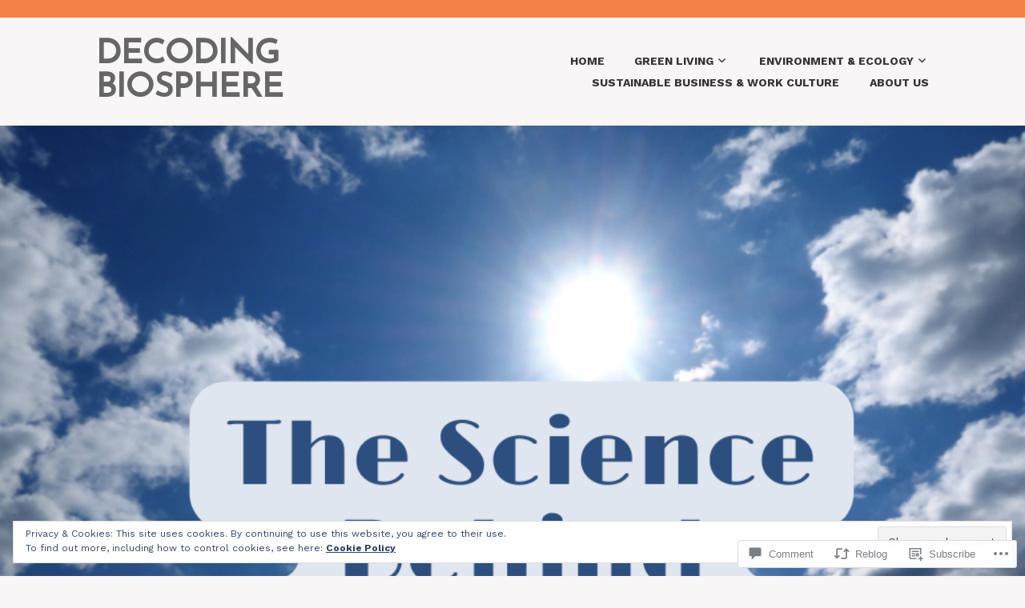

--- FILE ---
content_type: text/html; charset=UTF-8
request_url: https://decodingbiosphere.com/2023/05/17/the-science-behind-heatwaves-understanding-the-causes-and-effects/
body_size: 41980
content:
<!DOCTYPE html>
<html lang="en">
<head>
<meta charset="UTF-8">
<meta name="viewport" content="width=device-width, initial-scale=1">
<link rel="profile" href="http://gmpg.org/xfn/11">
<link rel="pingback" href="https://decodingbiosphere.com/xmlrpc.php">

<title>The Science Behind Heatwaves: Understanding the Causes and Effects &#8211; Decoding Biosphere</title>
<script type="text/javascript">
  WebFontConfig = {"google":{"families":["Josefin+Sans:r:latin,latin-ext","Work+Sans:r,i,b,bi:latin,latin-ext"]},"api_url":"https:\/\/fonts-api.wp.com\/css"};
  (function() {
    var wf = document.createElement('script');
    wf.src = '/wp-content/plugins/custom-fonts/js/webfont.js';
    wf.type = 'text/javascript';
    wf.async = 'true';
    var s = document.getElementsByTagName('script')[0];
    s.parentNode.insertBefore(wf, s);
	})();
</script><style id="jetpack-custom-fonts-css">.wf-active body, .wf-active button, .wf-active input, .wf-active select, .wf-active textarea{font-family:"Work Sans",sans-serif}.wf-active h1, .wf-active h2, .wf-active h3, .wf-active h4, .wf-active h5, .wf-active h6{font-weight:400;font-family:"Josefin Sans",sans-serif;font-style:normal}.wf-active h1{font-style:normal;font-weight:400}.wf-active h2{font-style:normal;font-weight:400}.wf-active h3{font-style:normal;font-weight:400}.wf-active h4{font-style:normal;font-weight:400}.wf-active h5{font-style:normal;font-weight:400}.wf-active h6{font-style:normal;font-weight:400}.wf-active .entry-title{font-style:normal;font-weight:400}.wf-active .front-testimonials .hentry .entry-title{font-style:normal;font-weight:400}.wf-active .recent-posts .recent-posts-title{font-weight:400;font-style:normal}.wf-active .recent-posts .entry-title{font-style:normal;font-weight:400}.wf-active .site-title{font-family:"Josefin Sans",sans-serif;font-weight:400;font-style:normal}.wf-active .comment-reply-title, .wf-active .comments-title{font-style:normal;font-weight:400}.wf-active .widget-title{font-style:normal;font-weight:400}.wf-active .site-content .full-width-widget-area .widget-title{font-weight:400;font-style:normal}@media screen and (min-width: 768px){.wf-active .site-title{font-style:normal;font-weight:400}}@media screen and (min-width: 768px){.wf-active .front-testimonials .hentry .entry-title{font-style:normal;font-weight:400}}@media screen and (min-width: 768px){.wf-active .recent-posts .recent-posts-title{font-style:normal;font-weight:400}}@media screen and (min-width: 768px){.wf-active .recent-posts .entry-title{font-style:normal;font-weight:400}}@media screen and (min-width: 768px){.wf-active .entry-title{font-style:normal;font-weight:400}}@media screen and (min-width: 768px){.wf-active .widget-title{font-style:normal;font-weight:400}}@media screen and (min-width: 768px){.wf-active .site-content .full-width-widget-area .widget-title{font-style:normal;font-weight:400}}@media screen and (min-width: 768px){.wf-active .comment-reply-title, .wf-active .comments-title{font-style:normal;font-weight:400}}@media screen and (min-width: 768px){.wf-active h1{font-style:normal;font-weight:400}}@media screen and (min-width: 768px){.wf-active h2{font-style:normal;font-weight:400}}@media screen and (min-width: 768px){.wf-active h3{font-style:normal;font-weight:400}}@media screen and (min-width: 768px){.wf-active h4{font-style:normal;font-weight:400}}@media screen and (min-width: 768px){.wf-active h5{font-style:normal;font-weight:400}}@media screen and (min-width: 768px){.wf-active h6{font-style:normal;font-weight:400}}@media screen and (min-width: 768px){.wf-active .sticking .site-title{font-style:normal;font-weight:400}}</style>
<meta name='robots' content='max-image-preview:large' />
<meta name="google-site-verification" content="475scToGasEmRA_RoFa_kwHCTYaorT2V9CWB9fqru1o" />
<meta name="msvalidate.01" content="358162D324D5C9F3ADEA0E13BD2EEB31" />
<meta name="p:domain_verify" content="208be0353d07dcb4c93ea7d5d4eb4f86" />
<meta name="yandex-verification" content="b50a95006510f6d4" />

<!-- Async WordPress.com Remote Login -->
<script id="wpcom_remote_login_js">
var wpcom_remote_login_extra_auth = '';
function wpcom_remote_login_remove_dom_node_id( element_id ) {
	var dom_node = document.getElementById( element_id );
	if ( dom_node ) { dom_node.parentNode.removeChild( dom_node ); }
}
function wpcom_remote_login_remove_dom_node_classes( class_name ) {
	var dom_nodes = document.querySelectorAll( '.' + class_name );
	for ( var i = 0; i < dom_nodes.length; i++ ) {
		dom_nodes[ i ].parentNode.removeChild( dom_nodes[ i ] );
	}
}
function wpcom_remote_login_final_cleanup() {
	wpcom_remote_login_remove_dom_node_classes( "wpcom_remote_login_msg" );
	wpcom_remote_login_remove_dom_node_id( "wpcom_remote_login_key" );
	wpcom_remote_login_remove_dom_node_id( "wpcom_remote_login_validate" );
	wpcom_remote_login_remove_dom_node_id( "wpcom_remote_login_js" );
	wpcom_remote_login_remove_dom_node_id( "wpcom_request_access_iframe" );
	wpcom_remote_login_remove_dom_node_id( "wpcom_request_access_styles" );
}

// Watch for messages back from the remote login
window.addEventListener( "message", function( e ) {
	if ( e.origin === "https://r-login.wordpress.com" ) {
		var data = {};
		try {
			data = JSON.parse( e.data );
		} catch( e ) {
			wpcom_remote_login_final_cleanup();
			return;
		}

		if ( data.msg === 'LOGIN' ) {
			// Clean up the login check iframe
			wpcom_remote_login_remove_dom_node_id( "wpcom_remote_login_key" );

			var id_regex = new RegExp( /^[0-9]+$/ );
			var token_regex = new RegExp( /^.*|.*|.*$/ );
			if (
				token_regex.test( data.token )
				&& id_regex.test( data.wpcomid )
			) {
				// We have everything we need to ask for a login
				var script = document.createElement( "script" );
				script.setAttribute( "id", "wpcom_remote_login_validate" );
				script.src = '/remote-login.php?wpcom_remote_login=validate'
					+ '&wpcomid=' + data.wpcomid
					+ '&token=' + encodeURIComponent( data.token )
					+ '&host=' + window.location.protocol
					+ '//' + window.location.hostname
					+ '&postid=3293'
					+ '&is_singular=1';
				document.body.appendChild( script );
			}

			return;
		}

		// Safari ITP, not logged in, so redirect
		if ( data.msg === 'LOGIN-REDIRECT' ) {
			window.location = 'https://wordpress.com/log-in?redirect_to=' + window.location.href;
			return;
		}

		// Safari ITP, storage access failed, remove the request
		if ( data.msg === 'LOGIN-REMOVE' ) {
			var css_zap = 'html { -webkit-transition: margin-top 1s; transition: margin-top 1s; } /* 9001 */ html { margin-top: 0 !important; } * html body { margin-top: 0 !important; } @media screen and ( max-width: 782px ) { html { margin-top: 0 !important; } * html body { margin-top: 0 !important; } }';
			var style_zap = document.createElement( 'style' );
			style_zap.type = 'text/css';
			style_zap.appendChild( document.createTextNode( css_zap ) );
			document.body.appendChild( style_zap );

			var e = document.getElementById( 'wpcom_request_access_iframe' );
			e.parentNode.removeChild( e );

			document.cookie = 'wordpress_com_login_access=denied; path=/; max-age=31536000';

			return;
		}

		// Safari ITP
		if ( data.msg === 'REQUEST_ACCESS' ) {
			console.log( 'request access: safari' );

			// Check ITP iframe enable/disable knob
			if ( wpcom_remote_login_extra_auth !== 'safari_itp_iframe' ) {
				return;
			}

			// If we are in a "private window" there is no ITP.
			var private_window = false;
			try {
				var opendb = window.openDatabase( null, null, null, null );
			} catch( e ) {
				private_window = true;
			}

			if ( private_window ) {
				console.log( 'private window' );
				return;
			}

			var iframe = document.createElement( 'iframe' );
			iframe.id = 'wpcom_request_access_iframe';
			iframe.setAttribute( 'scrolling', 'no' );
			iframe.setAttribute( 'sandbox', 'allow-storage-access-by-user-activation allow-scripts allow-same-origin allow-top-navigation-by-user-activation' );
			iframe.src = 'https://r-login.wordpress.com/remote-login.php?wpcom_remote_login=request_access&origin=' + encodeURIComponent( data.origin ) + '&wpcomid=' + encodeURIComponent( data.wpcomid );

			var css = 'html { -webkit-transition: margin-top 1s; transition: margin-top 1s; } /* 9001 */ html { margin-top: 46px !important; } * html body { margin-top: 46px !important; } @media screen and ( max-width: 660px ) { html { margin-top: 71px !important; } * html body { margin-top: 71px !important; } #wpcom_request_access_iframe { display: block; height: 71px !important; } } #wpcom_request_access_iframe { border: 0px; height: 46px; position: fixed; top: 0; left: 0; width: 100%; min-width: 100%; z-index: 99999; background: #23282d; } ';

			var style = document.createElement( 'style' );
			style.type = 'text/css';
			style.id = 'wpcom_request_access_styles';
			style.appendChild( document.createTextNode( css ) );
			document.body.appendChild( style );

			document.body.appendChild( iframe );
		}

		if ( data.msg === 'DONE' ) {
			wpcom_remote_login_final_cleanup();
		}
	}
}, false );

// Inject the remote login iframe after the page has had a chance to load
// more critical resources
window.addEventListener( "DOMContentLoaded", function( e ) {
	var iframe = document.createElement( "iframe" );
	iframe.style.display = "none";
	iframe.setAttribute( "scrolling", "no" );
	iframe.setAttribute( "id", "wpcom_remote_login_key" );
	iframe.src = "https://r-login.wordpress.com/remote-login.php"
		+ "?wpcom_remote_login=key"
		+ "&origin=aHR0cHM6Ly9kZWNvZGluZ2Jpb3NwaGVyZS5jb20%3D"
		+ "&wpcomid=202931418"
		+ "&time=" + Math.floor( Date.now() / 1000 );
	document.body.appendChild( iframe );
}, false );
</script>
<link rel='dns-prefetch' href='//s0.wp.com' />
<link rel='dns-prefetch' href='//stats.wp.com' />
<link rel='dns-prefetch' href='//widgets.wp.com' />
<link rel='dns-prefetch' href='//wordpress.com' />
<link rel='dns-prefetch' href='//af.pubmine.com' />
<link rel="alternate" type="application/rss+xml" title="Decoding Biosphere &raquo; Feed" href="https://decodingbiosphere.com/feed/" />
<link rel="alternate" type="application/rss+xml" title="Decoding Biosphere &raquo; Comments Feed" href="https://decodingbiosphere.com/comments/feed/" />
<link rel="alternate" type="application/rss+xml" title="Decoding Biosphere &raquo; The Science Behind Heatwaves: Understanding the Causes and&nbsp;Effects Comments Feed" href="https://decodingbiosphere.com/2023/05/17/the-science-behind-heatwaves-understanding-the-causes-and-effects/feed/" />
	<script type="text/javascript">
		/* <![CDATA[ */
		function addLoadEvent(func) {
			var oldonload = window.onload;
			if (typeof window.onload != 'function') {
				window.onload = func;
			} else {
				window.onload = function () {
					oldonload();
					func();
				}
			}
		}
		/* ]]> */
	</script>
	<link crossorigin='anonymous' rel='stylesheet' id='all-css-0-1' href='/_static/??-eJx9jFEKwjAQRC9kXKqV+iOeJSRLSbPJBndD6O1tpFAQ8WfgMTMPWjGOs2JWSNUUqnPIAi34GVUA69ZyDGjINlBMhayigOhKeHYiJ/gtWFCLdXFnSMw9fKXt/MIu8aaw6Bf9U1KIeIg/1OfP9Bim2/VyH6dhXN5pUk2g&cssminify=yes' type='text/css' media='all' />
<style id='wp-emoji-styles-inline-css'>

	img.wp-smiley, img.emoji {
		display: inline !important;
		border: none !important;
		box-shadow: none !important;
		height: 1em !important;
		width: 1em !important;
		margin: 0 0.07em !important;
		vertical-align: -0.1em !important;
		background: none !important;
		padding: 0 !important;
	}
/*# sourceURL=wp-emoji-styles-inline-css */
</style>
<link crossorigin='anonymous' rel='stylesheet' id='all-css-2-1' href='/wp-content/plugins/gutenberg-core/v22.4.2/build/styles/block-library/style.min.css?m=1769608164i&cssminify=yes' type='text/css' media='all' />
<style id='wp-block-library-inline-css'>
.has-text-align-justify {
	text-align:justify;
}
.has-text-align-justify{text-align:justify;}

/*# sourceURL=wp-block-library-inline-css */
</style><style id='wp-block-group-inline-css'>
.wp-block-group{box-sizing:border-box}:where(.wp-block-group.wp-block-group-is-layout-constrained){position:relative}
/*# sourceURL=https://s0.wp.com/wp-content/plugins/gutenberg-core/v22.4.2/build/styles/block-library/group/style.min.css */
</style>
<style id='wp-block-heading-inline-css'>
h1:where(.wp-block-heading).has-background,h2:where(.wp-block-heading).has-background,h3:where(.wp-block-heading).has-background,h4:where(.wp-block-heading).has-background,h5:where(.wp-block-heading).has-background,h6:where(.wp-block-heading).has-background{padding:1.25em 2.375em}h1.has-text-align-left[style*=writing-mode]:where([style*=vertical-lr]),h1.has-text-align-right[style*=writing-mode]:where([style*=vertical-rl]),h2.has-text-align-left[style*=writing-mode]:where([style*=vertical-lr]),h2.has-text-align-right[style*=writing-mode]:where([style*=vertical-rl]),h3.has-text-align-left[style*=writing-mode]:where([style*=vertical-lr]),h3.has-text-align-right[style*=writing-mode]:where([style*=vertical-rl]),h4.has-text-align-left[style*=writing-mode]:where([style*=vertical-lr]),h4.has-text-align-right[style*=writing-mode]:where([style*=vertical-rl]),h5.has-text-align-left[style*=writing-mode]:where([style*=vertical-lr]),h5.has-text-align-right[style*=writing-mode]:where([style*=vertical-rl]),h6.has-text-align-left[style*=writing-mode]:where([style*=vertical-lr]),h6.has-text-align-right[style*=writing-mode]:where([style*=vertical-rl]){rotate:180deg}
/*# sourceURL=https://s0.wp.com/wp-content/plugins/gutenberg-core/v22.4.2/build/styles/block-library/heading/style.min.css */
</style>
<style id='wp-block-image-inline-css'>
.wp-block-image>a,.wp-block-image>figure>a{display:inline-block}.wp-block-image img{box-sizing:border-box;height:auto;max-width:100%;vertical-align:bottom}@media not (prefers-reduced-motion){.wp-block-image img.hide{visibility:hidden}.wp-block-image img.show{animation:show-content-image .4s}}.wp-block-image[style*=border-radius] img,.wp-block-image[style*=border-radius]>a{border-radius:inherit}.wp-block-image.has-custom-border img{box-sizing:border-box}.wp-block-image.aligncenter{text-align:center}.wp-block-image.alignfull>a,.wp-block-image.alignwide>a{width:100%}.wp-block-image.alignfull img,.wp-block-image.alignwide img{height:auto;width:100%}.wp-block-image .aligncenter,.wp-block-image .alignleft,.wp-block-image .alignright,.wp-block-image.aligncenter,.wp-block-image.alignleft,.wp-block-image.alignright{display:table}.wp-block-image .aligncenter>figcaption,.wp-block-image .alignleft>figcaption,.wp-block-image .alignright>figcaption,.wp-block-image.aligncenter>figcaption,.wp-block-image.alignleft>figcaption,.wp-block-image.alignright>figcaption{caption-side:bottom;display:table-caption}.wp-block-image .alignleft{float:left;margin:.5em 1em .5em 0}.wp-block-image .alignright{float:right;margin:.5em 0 .5em 1em}.wp-block-image .aligncenter{margin-left:auto;margin-right:auto}.wp-block-image :where(figcaption){margin-bottom:1em;margin-top:.5em}.wp-block-image.is-style-circle-mask img{border-radius:9999px}@supports ((-webkit-mask-image:none) or (mask-image:none)) or (-webkit-mask-image:none){.wp-block-image.is-style-circle-mask img{border-radius:0;-webkit-mask-image:url('data:image/svg+xml;utf8,<svg viewBox="0 0 100 100" xmlns="http://www.w3.org/2000/svg"><circle cx="50" cy="50" r="50"/></svg>');mask-image:url('data:image/svg+xml;utf8,<svg viewBox="0 0 100 100" xmlns="http://www.w3.org/2000/svg"><circle cx="50" cy="50" r="50"/></svg>');mask-mode:alpha;-webkit-mask-position:center;mask-position:center;-webkit-mask-repeat:no-repeat;mask-repeat:no-repeat;-webkit-mask-size:contain;mask-size:contain}}:root :where(.wp-block-image.is-style-rounded img,.wp-block-image .is-style-rounded img){border-radius:9999px}.wp-block-image figure{margin:0}.wp-lightbox-container{display:flex;flex-direction:column;position:relative}.wp-lightbox-container img{cursor:zoom-in}.wp-lightbox-container img:hover+button{opacity:1}.wp-lightbox-container button{align-items:center;backdrop-filter:blur(16px) saturate(180%);background-color:#5a5a5a40;border:none;border-radius:4px;cursor:zoom-in;display:flex;height:20px;justify-content:center;opacity:0;padding:0;position:absolute;right:16px;text-align:center;top:16px;width:20px;z-index:100}@media not (prefers-reduced-motion){.wp-lightbox-container button{transition:opacity .2s ease}}.wp-lightbox-container button:focus-visible{outline:3px auto #5a5a5a40;outline:3px auto -webkit-focus-ring-color;outline-offset:3px}.wp-lightbox-container button:hover{cursor:pointer;opacity:1}.wp-lightbox-container button:focus{opacity:1}.wp-lightbox-container button:focus,.wp-lightbox-container button:hover,.wp-lightbox-container button:not(:hover):not(:active):not(.has-background){background-color:#5a5a5a40;border:none}.wp-lightbox-overlay{box-sizing:border-box;cursor:zoom-out;height:100vh;left:0;overflow:hidden;position:fixed;top:0;visibility:hidden;width:100%;z-index:100000}.wp-lightbox-overlay .close-button{align-items:center;cursor:pointer;display:flex;justify-content:center;min-height:40px;min-width:40px;padding:0;position:absolute;right:calc(env(safe-area-inset-right) + 16px);top:calc(env(safe-area-inset-top) + 16px);z-index:5000000}.wp-lightbox-overlay .close-button:focus,.wp-lightbox-overlay .close-button:hover,.wp-lightbox-overlay .close-button:not(:hover):not(:active):not(.has-background){background:none;border:none}.wp-lightbox-overlay .lightbox-image-container{height:var(--wp--lightbox-container-height);left:50%;overflow:hidden;position:absolute;top:50%;transform:translate(-50%,-50%);transform-origin:top left;width:var(--wp--lightbox-container-width);z-index:9999999999}.wp-lightbox-overlay .wp-block-image{align-items:center;box-sizing:border-box;display:flex;height:100%;justify-content:center;margin:0;position:relative;transform-origin:0 0;width:100%;z-index:3000000}.wp-lightbox-overlay .wp-block-image img{height:var(--wp--lightbox-image-height);min-height:var(--wp--lightbox-image-height);min-width:var(--wp--lightbox-image-width);width:var(--wp--lightbox-image-width)}.wp-lightbox-overlay .wp-block-image figcaption{display:none}.wp-lightbox-overlay button{background:none;border:none}.wp-lightbox-overlay .scrim{background-color:#fff;height:100%;opacity:.9;position:absolute;width:100%;z-index:2000000}.wp-lightbox-overlay.active{visibility:visible}@media not (prefers-reduced-motion){.wp-lightbox-overlay.active{animation:turn-on-visibility .25s both}.wp-lightbox-overlay.active img{animation:turn-on-visibility .35s both}.wp-lightbox-overlay.show-closing-animation:not(.active){animation:turn-off-visibility .35s both}.wp-lightbox-overlay.show-closing-animation:not(.active) img{animation:turn-off-visibility .25s both}.wp-lightbox-overlay.zoom.active{animation:none;opacity:1;visibility:visible}.wp-lightbox-overlay.zoom.active .lightbox-image-container{animation:lightbox-zoom-in .4s}.wp-lightbox-overlay.zoom.active .lightbox-image-container img{animation:none}.wp-lightbox-overlay.zoom.active .scrim{animation:turn-on-visibility .4s forwards}.wp-lightbox-overlay.zoom.show-closing-animation:not(.active){animation:none}.wp-lightbox-overlay.zoom.show-closing-animation:not(.active) .lightbox-image-container{animation:lightbox-zoom-out .4s}.wp-lightbox-overlay.zoom.show-closing-animation:not(.active) .lightbox-image-container img{animation:none}.wp-lightbox-overlay.zoom.show-closing-animation:not(.active) .scrim{animation:turn-off-visibility .4s forwards}}@keyframes show-content-image{0%{visibility:hidden}99%{visibility:hidden}to{visibility:visible}}@keyframes turn-on-visibility{0%{opacity:0}to{opacity:1}}@keyframes turn-off-visibility{0%{opacity:1;visibility:visible}99%{opacity:0;visibility:visible}to{opacity:0;visibility:hidden}}@keyframes lightbox-zoom-in{0%{transform:translate(calc((-100vw + var(--wp--lightbox-scrollbar-width))/2 + var(--wp--lightbox-initial-left-position)),calc(-50vh + var(--wp--lightbox-initial-top-position))) scale(var(--wp--lightbox-scale))}to{transform:translate(-50%,-50%) scale(1)}}@keyframes lightbox-zoom-out{0%{transform:translate(-50%,-50%) scale(1);visibility:visible}99%{visibility:visible}to{transform:translate(calc((-100vw + var(--wp--lightbox-scrollbar-width))/2 + var(--wp--lightbox-initial-left-position)),calc(-50vh + var(--wp--lightbox-initial-top-position))) scale(var(--wp--lightbox-scale));visibility:hidden}}
/*# sourceURL=https://s0.wp.com/wp-content/plugins/gutenberg-core/v22.4.2/build/styles/block-library/image/style.min.css */
</style>
<style id='wp-block-list-inline-css'>
ol,ul{box-sizing:border-box}:root :where(.wp-block-list.has-background){padding:1.25em 2.375em}
/*# sourceURL=https://s0.wp.com/wp-content/plugins/gutenberg-core/v22.4.2/build/styles/block-library/list/style.min.css */
</style>
<style id='wp-block-paragraph-inline-css'>
.is-small-text{font-size:.875em}.is-regular-text{font-size:1em}.is-large-text{font-size:2.25em}.is-larger-text{font-size:3em}.has-drop-cap:not(:focus):first-letter{float:left;font-size:8.4em;font-style:normal;font-weight:100;line-height:.68;margin:.05em .1em 0 0;text-transform:uppercase}body.rtl .has-drop-cap:not(:focus):first-letter{float:none;margin-left:.1em}p.has-drop-cap.has-background{overflow:hidden}:root :where(p.has-background){padding:1.25em 2.375em}:where(p.has-text-color:not(.has-link-color)) a{color:inherit}p.has-text-align-left[style*="writing-mode:vertical-lr"],p.has-text-align-right[style*="writing-mode:vertical-rl"]{rotate:180deg}
/*# sourceURL=https://s0.wp.com/wp-content/plugins/gutenberg-core/v22.4.2/build/styles/block-library/paragraph/style.min.css */
</style>
<style id='wp-block-search-inline-css'>
.wp-block-search__button{margin-left:10px;word-break:normal}.wp-block-search__button.has-icon{line-height:0}.wp-block-search__button svg{fill:currentColor;height:1.25em;min-height:24px;min-width:24px;vertical-align:text-bottom;width:1.25em}:where(.wp-block-search__button){border:1px solid #ccc;padding:6px 10px}.wp-block-search__inside-wrapper{display:flex;flex:auto;flex-wrap:nowrap;max-width:100%}.wp-block-search__label{width:100%}.wp-block-search.wp-block-search__button-only .wp-block-search__button{box-sizing:border-box;display:flex;flex-shrink:0;justify-content:center;margin-left:0;max-width:100%}.wp-block-search.wp-block-search__button-only .wp-block-search__inside-wrapper{min-width:0!important;transition-property:width}.wp-block-search.wp-block-search__button-only .wp-block-search__input{flex-basis:100%;transition-duration:.3s}.wp-block-search.wp-block-search__button-only.wp-block-search__searchfield-hidden,.wp-block-search.wp-block-search__button-only.wp-block-search__searchfield-hidden .wp-block-search__inside-wrapper{overflow:hidden}.wp-block-search.wp-block-search__button-only.wp-block-search__searchfield-hidden .wp-block-search__input{border-left-width:0!important;border-right-width:0!important;flex-basis:0;flex-grow:0;margin:0;min-width:0!important;padding-left:0!important;padding-right:0!important;width:0!important}:where(.wp-block-search__input){appearance:none;border:1px solid #949494;flex-grow:1;font-family:inherit;font-size:inherit;font-style:inherit;font-weight:inherit;letter-spacing:inherit;line-height:inherit;margin-left:0;margin-right:0;min-width:3rem;padding:8px;text-decoration:unset!important;text-transform:inherit}:where(.wp-block-search__button-inside .wp-block-search__inside-wrapper){background-color:#fff;border:1px solid #949494;box-sizing:border-box;padding:4px}:where(.wp-block-search__button-inside .wp-block-search__inside-wrapper) .wp-block-search__input{border:none;border-radius:0;padding:0 4px}:where(.wp-block-search__button-inside .wp-block-search__inside-wrapper) .wp-block-search__input:focus{outline:none}:where(.wp-block-search__button-inside .wp-block-search__inside-wrapper) :where(.wp-block-search__button){padding:4px 8px}.wp-block-search.aligncenter .wp-block-search__inside-wrapper{margin:auto}.wp-block[data-align=right] .wp-block-search.wp-block-search__button-only .wp-block-search__inside-wrapper{float:right}
/*# sourceURL=https://s0.wp.com/wp-content/plugins/gutenberg-core/v22.4.2/build/styles/block-library/search/style.min.css */
</style>
<style id='wp-block-tag-cloud-inline-css'>
.wp-block-tag-cloud{box-sizing:border-box}.wp-block-tag-cloud.aligncenter{justify-content:center;text-align:center}.wp-block-tag-cloud a{display:inline-block;margin-right:5px}.wp-block-tag-cloud span{display:inline-block;margin-left:5px;text-decoration:none}:root :where(.wp-block-tag-cloud.is-style-outline){display:flex;flex-wrap:wrap;gap:1ch}:root :where(.wp-block-tag-cloud.is-style-outline a){border:1px solid;font-size:unset!important;margin-right:0;padding:1ch 2ch;text-decoration:none!important}
/*# sourceURL=https://s0.wp.com/wp-content/plugins/gutenberg-core/v22.4.2/build/styles/block-library/tag-cloud/style.min.css */
</style>
<style id='global-styles-inline-css'>
:root{--wp--preset--aspect-ratio--square: 1;--wp--preset--aspect-ratio--4-3: 4/3;--wp--preset--aspect-ratio--3-4: 3/4;--wp--preset--aspect-ratio--3-2: 3/2;--wp--preset--aspect-ratio--2-3: 2/3;--wp--preset--aspect-ratio--16-9: 16/9;--wp--preset--aspect-ratio--9-16: 9/16;--wp--preset--color--black: #333333;--wp--preset--color--cyan-bluish-gray: #abb8c3;--wp--preset--color--white: #ffffff;--wp--preset--color--pale-pink: #f78da7;--wp--preset--color--vivid-red: #cf2e2e;--wp--preset--color--luminous-vivid-orange: #ff6900;--wp--preset--color--luminous-vivid-amber: #fcb900;--wp--preset--color--light-green-cyan: #7bdcb5;--wp--preset--color--vivid-green-cyan: #00d084;--wp--preset--color--pale-cyan-blue: #8ed1fc;--wp--preset--color--vivid-cyan-blue: #0693e3;--wp--preset--color--vivid-purple: #9b51e0;--wp--preset--color--medium-gray: #999999;--wp--preset--color--light-gray: #dddddd;--wp--preset--color--purple: #6636cc;--wp--preset--color--dark-purple: #471e9e;--wp--preset--color--green: #85cc36;--wp--preset--color--dark-green: #609d1b;--wp--preset--gradient--vivid-cyan-blue-to-vivid-purple: linear-gradient(135deg,rgb(6,147,227) 0%,rgb(155,81,224) 100%);--wp--preset--gradient--light-green-cyan-to-vivid-green-cyan: linear-gradient(135deg,rgb(122,220,180) 0%,rgb(0,208,130) 100%);--wp--preset--gradient--luminous-vivid-amber-to-luminous-vivid-orange: linear-gradient(135deg,rgb(252,185,0) 0%,rgb(255,105,0) 100%);--wp--preset--gradient--luminous-vivid-orange-to-vivid-red: linear-gradient(135deg,rgb(255,105,0) 0%,rgb(207,46,46) 100%);--wp--preset--gradient--very-light-gray-to-cyan-bluish-gray: linear-gradient(135deg,rgb(238,238,238) 0%,rgb(169,184,195) 100%);--wp--preset--gradient--cool-to-warm-spectrum: linear-gradient(135deg,rgb(74,234,220) 0%,rgb(151,120,209) 20%,rgb(207,42,186) 40%,rgb(238,44,130) 60%,rgb(251,105,98) 80%,rgb(254,248,76) 100%);--wp--preset--gradient--blush-light-purple: linear-gradient(135deg,rgb(255,206,236) 0%,rgb(152,150,240) 100%);--wp--preset--gradient--blush-bordeaux: linear-gradient(135deg,rgb(254,205,165) 0%,rgb(254,45,45) 50%,rgb(107,0,62) 100%);--wp--preset--gradient--luminous-dusk: linear-gradient(135deg,rgb(255,203,112) 0%,rgb(199,81,192) 50%,rgb(65,88,208) 100%);--wp--preset--gradient--pale-ocean: linear-gradient(135deg,rgb(255,245,203) 0%,rgb(182,227,212) 50%,rgb(51,167,181) 100%);--wp--preset--gradient--electric-grass: linear-gradient(135deg,rgb(202,248,128) 0%,rgb(113,206,126) 100%);--wp--preset--gradient--midnight: linear-gradient(135deg,rgb(2,3,129) 0%,rgb(40,116,252) 100%);--wp--preset--font-size--small: 13px;--wp--preset--font-size--medium: 20px;--wp--preset--font-size--large: 36px;--wp--preset--font-size--x-large: 42px;--wp--preset--font-family--albert-sans: 'Albert Sans', sans-serif;--wp--preset--font-family--alegreya: Alegreya, serif;--wp--preset--font-family--arvo: Arvo, serif;--wp--preset--font-family--bodoni-moda: 'Bodoni Moda', serif;--wp--preset--font-family--bricolage-grotesque: 'Bricolage Grotesque', sans-serif;--wp--preset--font-family--cabin: Cabin, sans-serif;--wp--preset--font-family--chivo: Chivo, sans-serif;--wp--preset--font-family--commissioner: Commissioner, sans-serif;--wp--preset--font-family--cormorant: Cormorant, serif;--wp--preset--font-family--courier-prime: 'Courier Prime', monospace;--wp--preset--font-family--crimson-pro: 'Crimson Pro', serif;--wp--preset--font-family--dm-mono: 'DM Mono', monospace;--wp--preset--font-family--dm-sans: 'DM Sans', sans-serif;--wp--preset--font-family--dm-serif-display: 'DM Serif Display', serif;--wp--preset--font-family--domine: Domine, serif;--wp--preset--font-family--eb-garamond: 'EB Garamond', serif;--wp--preset--font-family--epilogue: Epilogue, sans-serif;--wp--preset--font-family--fahkwang: Fahkwang, sans-serif;--wp--preset--font-family--figtree: Figtree, sans-serif;--wp--preset--font-family--fira-sans: 'Fira Sans', sans-serif;--wp--preset--font-family--fjalla-one: 'Fjalla One', sans-serif;--wp--preset--font-family--fraunces: Fraunces, serif;--wp--preset--font-family--gabarito: Gabarito, system-ui;--wp--preset--font-family--ibm-plex-mono: 'IBM Plex Mono', monospace;--wp--preset--font-family--ibm-plex-sans: 'IBM Plex Sans', sans-serif;--wp--preset--font-family--ibarra-real-nova: 'Ibarra Real Nova', serif;--wp--preset--font-family--instrument-serif: 'Instrument Serif', serif;--wp--preset--font-family--inter: Inter, sans-serif;--wp--preset--font-family--josefin-sans: 'Josefin Sans', sans-serif;--wp--preset--font-family--jost: Jost, sans-serif;--wp--preset--font-family--libre-baskerville: 'Libre Baskerville', serif;--wp--preset--font-family--libre-franklin: 'Libre Franklin', sans-serif;--wp--preset--font-family--literata: Literata, serif;--wp--preset--font-family--lora: Lora, serif;--wp--preset--font-family--merriweather: Merriweather, serif;--wp--preset--font-family--montserrat: Montserrat, sans-serif;--wp--preset--font-family--newsreader: Newsreader, serif;--wp--preset--font-family--noto-sans-mono: 'Noto Sans Mono', sans-serif;--wp--preset--font-family--nunito: Nunito, sans-serif;--wp--preset--font-family--open-sans: 'Open Sans', sans-serif;--wp--preset--font-family--overpass: Overpass, sans-serif;--wp--preset--font-family--pt-serif: 'PT Serif', serif;--wp--preset--font-family--petrona: Petrona, serif;--wp--preset--font-family--piazzolla: Piazzolla, serif;--wp--preset--font-family--playfair-display: 'Playfair Display', serif;--wp--preset--font-family--plus-jakarta-sans: 'Plus Jakarta Sans', sans-serif;--wp--preset--font-family--poppins: Poppins, sans-serif;--wp--preset--font-family--raleway: Raleway, sans-serif;--wp--preset--font-family--roboto: Roboto, sans-serif;--wp--preset--font-family--roboto-slab: 'Roboto Slab', serif;--wp--preset--font-family--rubik: Rubik, sans-serif;--wp--preset--font-family--rufina: Rufina, serif;--wp--preset--font-family--sora: Sora, sans-serif;--wp--preset--font-family--source-sans-3: 'Source Sans 3', sans-serif;--wp--preset--font-family--source-serif-4: 'Source Serif 4', serif;--wp--preset--font-family--space-mono: 'Space Mono', monospace;--wp--preset--font-family--syne: Syne, sans-serif;--wp--preset--font-family--texturina: Texturina, serif;--wp--preset--font-family--urbanist: Urbanist, sans-serif;--wp--preset--font-family--work-sans: 'Work Sans', sans-serif;--wp--preset--spacing--20: 0.44rem;--wp--preset--spacing--30: 0.67rem;--wp--preset--spacing--40: 1rem;--wp--preset--spacing--50: 1.5rem;--wp--preset--spacing--60: 2.25rem;--wp--preset--spacing--70: 3.38rem;--wp--preset--spacing--80: 5.06rem;--wp--preset--shadow--natural: 6px 6px 9px rgba(0, 0, 0, 0.2);--wp--preset--shadow--deep: 12px 12px 50px rgba(0, 0, 0, 0.4);--wp--preset--shadow--sharp: 6px 6px 0px rgba(0, 0, 0, 0.2);--wp--preset--shadow--outlined: 6px 6px 0px -3px rgb(255, 255, 255), 6px 6px rgb(0, 0, 0);--wp--preset--shadow--crisp: 6px 6px 0px rgb(0, 0, 0);}:where(body) { margin: 0; }:where(.is-layout-flex){gap: 0.5em;}:where(.is-layout-grid){gap: 0.5em;}body .is-layout-flex{display: flex;}.is-layout-flex{flex-wrap: wrap;align-items: center;}.is-layout-flex > :is(*, div){margin: 0;}body .is-layout-grid{display: grid;}.is-layout-grid > :is(*, div){margin: 0;}body{padding-top: 0px;padding-right: 0px;padding-bottom: 0px;padding-left: 0px;}:root :where(.wp-element-button, .wp-block-button__link){background-color: #32373c;border-width: 0;color: #fff;font-family: inherit;font-size: inherit;font-style: inherit;font-weight: inherit;letter-spacing: inherit;line-height: inherit;padding-top: calc(0.667em + 2px);padding-right: calc(1.333em + 2px);padding-bottom: calc(0.667em + 2px);padding-left: calc(1.333em + 2px);text-decoration: none;text-transform: inherit;}.has-black-color{color: var(--wp--preset--color--black) !important;}.has-cyan-bluish-gray-color{color: var(--wp--preset--color--cyan-bluish-gray) !important;}.has-white-color{color: var(--wp--preset--color--white) !important;}.has-pale-pink-color{color: var(--wp--preset--color--pale-pink) !important;}.has-vivid-red-color{color: var(--wp--preset--color--vivid-red) !important;}.has-luminous-vivid-orange-color{color: var(--wp--preset--color--luminous-vivid-orange) !important;}.has-luminous-vivid-amber-color{color: var(--wp--preset--color--luminous-vivid-amber) !important;}.has-light-green-cyan-color{color: var(--wp--preset--color--light-green-cyan) !important;}.has-vivid-green-cyan-color{color: var(--wp--preset--color--vivid-green-cyan) !important;}.has-pale-cyan-blue-color{color: var(--wp--preset--color--pale-cyan-blue) !important;}.has-vivid-cyan-blue-color{color: var(--wp--preset--color--vivid-cyan-blue) !important;}.has-vivid-purple-color{color: var(--wp--preset--color--vivid-purple) !important;}.has-medium-gray-color{color: var(--wp--preset--color--medium-gray) !important;}.has-light-gray-color{color: var(--wp--preset--color--light-gray) !important;}.has-purple-color{color: var(--wp--preset--color--purple) !important;}.has-dark-purple-color{color: var(--wp--preset--color--dark-purple) !important;}.has-green-color{color: var(--wp--preset--color--green) !important;}.has-dark-green-color{color: var(--wp--preset--color--dark-green) !important;}.has-black-background-color{background-color: var(--wp--preset--color--black) !important;}.has-cyan-bluish-gray-background-color{background-color: var(--wp--preset--color--cyan-bluish-gray) !important;}.has-white-background-color{background-color: var(--wp--preset--color--white) !important;}.has-pale-pink-background-color{background-color: var(--wp--preset--color--pale-pink) !important;}.has-vivid-red-background-color{background-color: var(--wp--preset--color--vivid-red) !important;}.has-luminous-vivid-orange-background-color{background-color: var(--wp--preset--color--luminous-vivid-orange) !important;}.has-luminous-vivid-amber-background-color{background-color: var(--wp--preset--color--luminous-vivid-amber) !important;}.has-light-green-cyan-background-color{background-color: var(--wp--preset--color--light-green-cyan) !important;}.has-vivid-green-cyan-background-color{background-color: var(--wp--preset--color--vivid-green-cyan) !important;}.has-pale-cyan-blue-background-color{background-color: var(--wp--preset--color--pale-cyan-blue) !important;}.has-vivid-cyan-blue-background-color{background-color: var(--wp--preset--color--vivid-cyan-blue) !important;}.has-vivid-purple-background-color{background-color: var(--wp--preset--color--vivid-purple) !important;}.has-medium-gray-background-color{background-color: var(--wp--preset--color--medium-gray) !important;}.has-light-gray-background-color{background-color: var(--wp--preset--color--light-gray) !important;}.has-purple-background-color{background-color: var(--wp--preset--color--purple) !important;}.has-dark-purple-background-color{background-color: var(--wp--preset--color--dark-purple) !important;}.has-green-background-color{background-color: var(--wp--preset--color--green) !important;}.has-dark-green-background-color{background-color: var(--wp--preset--color--dark-green) !important;}.has-black-border-color{border-color: var(--wp--preset--color--black) !important;}.has-cyan-bluish-gray-border-color{border-color: var(--wp--preset--color--cyan-bluish-gray) !important;}.has-white-border-color{border-color: var(--wp--preset--color--white) !important;}.has-pale-pink-border-color{border-color: var(--wp--preset--color--pale-pink) !important;}.has-vivid-red-border-color{border-color: var(--wp--preset--color--vivid-red) !important;}.has-luminous-vivid-orange-border-color{border-color: var(--wp--preset--color--luminous-vivid-orange) !important;}.has-luminous-vivid-amber-border-color{border-color: var(--wp--preset--color--luminous-vivid-amber) !important;}.has-light-green-cyan-border-color{border-color: var(--wp--preset--color--light-green-cyan) !important;}.has-vivid-green-cyan-border-color{border-color: var(--wp--preset--color--vivid-green-cyan) !important;}.has-pale-cyan-blue-border-color{border-color: var(--wp--preset--color--pale-cyan-blue) !important;}.has-vivid-cyan-blue-border-color{border-color: var(--wp--preset--color--vivid-cyan-blue) !important;}.has-vivid-purple-border-color{border-color: var(--wp--preset--color--vivid-purple) !important;}.has-medium-gray-border-color{border-color: var(--wp--preset--color--medium-gray) !important;}.has-light-gray-border-color{border-color: var(--wp--preset--color--light-gray) !important;}.has-purple-border-color{border-color: var(--wp--preset--color--purple) !important;}.has-dark-purple-border-color{border-color: var(--wp--preset--color--dark-purple) !important;}.has-green-border-color{border-color: var(--wp--preset--color--green) !important;}.has-dark-green-border-color{border-color: var(--wp--preset--color--dark-green) !important;}.has-vivid-cyan-blue-to-vivid-purple-gradient-background{background: var(--wp--preset--gradient--vivid-cyan-blue-to-vivid-purple) !important;}.has-light-green-cyan-to-vivid-green-cyan-gradient-background{background: var(--wp--preset--gradient--light-green-cyan-to-vivid-green-cyan) !important;}.has-luminous-vivid-amber-to-luminous-vivid-orange-gradient-background{background: var(--wp--preset--gradient--luminous-vivid-amber-to-luminous-vivid-orange) !important;}.has-luminous-vivid-orange-to-vivid-red-gradient-background{background: var(--wp--preset--gradient--luminous-vivid-orange-to-vivid-red) !important;}.has-very-light-gray-to-cyan-bluish-gray-gradient-background{background: var(--wp--preset--gradient--very-light-gray-to-cyan-bluish-gray) !important;}.has-cool-to-warm-spectrum-gradient-background{background: var(--wp--preset--gradient--cool-to-warm-spectrum) !important;}.has-blush-light-purple-gradient-background{background: var(--wp--preset--gradient--blush-light-purple) !important;}.has-blush-bordeaux-gradient-background{background: var(--wp--preset--gradient--blush-bordeaux) !important;}.has-luminous-dusk-gradient-background{background: var(--wp--preset--gradient--luminous-dusk) !important;}.has-pale-ocean-gradient-background{background: var(--wp--preset--gradient--pale-ocean) !important;}.has-electric-grass-gradient-background{background: var(--wp--preset--gradient--electric-grass) !important;}.has-midnight-gradient-background{background: var(--wp--preset--gradient--midnight) !important;}.has-small-font-size{font-size: var(--wp--preset--font-size--small) !important;}.has-medium-font-size{font-size: var(--wp--preset--font-size--medium) !important;}.has-large-font-size{font-size: var(--wp--preset--font-size--large) !important;}.has-x-large-font-size{font-size: var(--wp--preset--font-size--x-large) !important;}.has-albert-sans-font-family{font-family: var(--wp--preset--font-family--albert-sans) !important;}.has-alegreya-font-family{font-family: var(--wp--preset--font-family--alegreya) !important;}.has-arvo-font-family{font-family: var(--wp--preset--font-family--arvo) !important;}.has-bodoni-moda-font-family{font-family: var(--wp--preset--font-family--bodoni-moda) !important;}.has-bricolage-grotesque-font-family{font-family: var(--wp--preset--font-family--bricolage-grotesque) !important;}.has-cabin-font-family{font-family: var(--wp--preset--font-family--cabin) !important;}.has-chivo-font-family{font-family: var(--wp--preset--font-family--chivo) !important;}.has-commissioner-font-family{font-family: var(--wp--preset--font-family--commissioner) !important;}.has-cormorant-font-family{font-family: var(--wp--preset--font-family--cormorant) !important;}.has-courier-prime-font-family{font-family: var(--wp--preset--font-family--courier-prime) !important;}.has-crimson-pro-font-family{font-family: var(--wp--preset--font-family--crimson-pro) !important;}.has-dm-mono-font-family{font-family: var(--wp--preset--font-family--dm-mono) !important;}.has-dm-sans-font-family{font-family: var(--wp--preset--font-family--dm-sans) !important;}.has-dm-serif-display-font-family{font-family: var(--wp--preset--font-family--dm-serif-display) !important;}.has-domine-font-family{font-family: var(--wp--preset--font-family--domine) !important;}.has-eb-garamond-font-family{font-family: var(--wp--preset--font-family--eb-garamond) !important;}.has-epilogue-font-family{font-family: var(--wp--preset--font-family--epilogue) !important;}.has-fahkwang-font-family{font-family: var(--wp--preset--font-family--fahkwang) !important;}.has-figtree-font-family{font-family: var(--wp--preset--font-family--figtree) !important;}.has-fira-sans-font-family{font-family: var(--wp--preset--font-family--fira-sans) !important;}.has-fjalla-one-font-family{font-family: var(--wp--preset--font-family--fjalla-one) !important;}.has-fraunces-font-family{font-family: var(--wp--preset--font-family--fraunces) !important;}.has-gabarito-font-family{font-family: var(--wp--preset--font-family--gabarito) !important;}.has-ibm-plex-mono-font-family{font-family: var(--wp--preset--font-family--ibm-plex-mono) !important;}.has-ibm-plex-sans-font-family{font-family: var(--wp--preset--font-family--ibm-plex-sans) !important;}.has-ibarra-real-nova-font-family{font-family: var(--wp--preset--font-family--ibarra-real-nova) !important;}.has-instrument-serif-font-family{font-family: var(--wp--preset--font-family--instrument-serif) !important;}.has-inter-font-family{font-family: var(--wp--preset--font-family--inter) !important;}.has-josefin-sans-font-family{font-family: var(--wp--preset--font-family--josefin-sans) !important;}.has-jost-font-family{font-family: var(--wp--preset--font-family--jost) !important;}.has-libre-baskerville-font-family{font-family: var(--wp--preset--font-family--libre-baskerville) !important;}.has-libre-franklin-font-family{font-family: var(--wp--preset--font-family--libre-franklin) !important;}.has-literata-font-family{font-family: var(--wp--preset--font-family--literata) !important;}.has-lora-font-family{font-family: var(--wp--preset--font-family--lora) !important;}.has-merriweather-font-family{font-family: var(--wp--preset--font-family--merriweather) !important;}.has-montserrat-font-family{font-family: var(--wp--preset--font-family--montserrat) !important;}.has-newsreader-font-family{font-family: var(--wp--preset--font-family--newsreader) !important;}.has-noto-sans-mono-font-family{font-family: var(--wp--preset--font-family--noto-sans-mono) !important;}.has-nunito-font-family{font-family: var(--wp--preset--font-family--nunito) !important;}.has-open-sans-font-family{font-family: var(--wp--preset--font-family--open-sans) !important;}.has-overpass-font-family{font-family: var(--wp--preset--font-family--overpass) !important;}.has-pt-serif-font-family{font-family: var(--wp--preset--font-family--pt-serif) !important;}.has-petrona-font-family{font-family: var(--wp--preset--font-family--petrona) !important;}.has-piazzolla-font-family{font-family: var(--wp--preset--font-family--piazzolla) !important;}.has-playfair-display-font-family{font-family: var(--wp--preset--font-family--playfair-display) !important;}.has-plus-jakarta-sans-font-family{font-family: var(--wp--preset--font-family--plus-jakarta-sans) !important;}.has-poppins-font-family{font-family: var(--wp--preset--font-family--poppins) !important;}.has-raleway-font-family{font-family: var(--wp--preset--font-family--raleway) !important;}.has-roboto-font-family{font-family: var(--wp--preset--font-family--roboto) !important;}.has-roboto-slab-font-family{font-family: var(--wp--preset--font-family--roboto-slab) !important;}.has-rubik-font-family{font-family: var(--wp--preset--font-family--rubik) !important;}.has-rufina-font-family{font-family: var(--wp--preset--font-family--rufina) !important;}.has-sora-font-family{font-family: var(--wp--preset--font-family--sora) !important;}.has-source-sans-3-font-family{font-family: var(--wp--preset--font-family--source-sans-3) !important;}.has-source-serif-4-font-family{font-family: var(--wp--preset--font-family--source-serif-4) !important;}.has-space-mono-font-family{font-family: var(--wp--preset--font-family--space-mono) !important;}.has-syne-font-family{font-family: var(--wp--preset--font-family--syne) !important;}.has-texturina-font-family{font-family: var(--wp--preset--font-family--texturina) !important;}.has-urbanist-font-family{font-family: var(--wp--preset--font-family--urbanist) !important;}.has-work-sans-font-family{font-family: var(--wp--preset--font-family--work-sans) !important;}
/*# sourceURL=global-styles-inline-css */
</style>
<style id='core-block-supports-inline-css'>
.wp-container-core-group-is-layout-8cf370e7{flex-direction:column;align-items:flex-start;}
/*# sourceURL=core-block-supports-inline-css */
</style>

<style id='classic-theme-styles-inline-css'>
.wp-block-button__link{background-color:#32373c;border-radius:9999px;box-shadow:none;color:#fff;font-size:1.125em;padding:calc(.667em + 2px) calc(1.333em + 2px);text-decoration:none}.wp-block-file__button{background:#32373c;color:#fff}.wp-block-accordion-heading{margin:0}.wp-block-accordion-heading__toggle{background-color:inherit!important;color:inherit!important}.wp-block-accordion-heading__toggle:not(:focus-visible){outline:none}.wp-block-accordion-heading__toggle:focus,.wp-block-accordion-heading__toggle:hover{background-color:inherit!important;border:none;box-shadow:none;color:inherit;padding:var(--wp--preset--spacing--20,1em) 0;text-decoration:none}.wp-block-accordion-heading__toggle:focus-visible{outline:auto;outline-offset:0}
/*# sourceURL=/wp-content/plugins/gutenberg-core/v22.4.2/build/styles/block-library/classic.min.css */
</style>
<link crossorigin='anonymous' rel='stylesheet' id='all-css-4-1' href='/_static/??-eJyVUctuAyEM/KES9/04VPmUyoDVZYMBYZOofx+vsskhqqrmYnmGGTOy4dBcqEWpKPBwLY/vVARC7WQ8N1QwBVNMSJnYZJsgcge/2w7NPM771knEWeU02OlkRvnLN5M2DLsVA9e6lDgyCcjwEnpqmmq5IE/O3jFf41s/WbmvPZVYO+DQyqiawkUthD1M4EfKEWyMYtEzObe124RplJ1jTMU1/MkV43+SGHXa2G2RzjaQHtZge+reNm3kciK5xkuYLX8+vL2+P90/v3w8zkfLMb/p&cssminify=yes' type='text/css' media='all' />
<link rel='stylesheet' id='verbum-gutenberg-css-css' href='https://widgets.wp.com/verbum-block-editor/block-editor.css?ver=1738686361' media='all' />
<link crossorigin='anonymous' rel='stylesheet' id='all-css-6-1' href='/_static/??-eJyNkFEOwiAQRC8kbqo19cd4FEPJihRYSIE03t5ta7RRY/o3szDDW2CIQgXKSBl8EdEVbSiBCt7zSDhjkV36mGx5sgEDFLLhdHqJ+WDRmW/ouSGWFqzsC0lI+e5wxb3WBWW/CxeQHeYolX168CEQXAwp0EjYz2A/5YrXx5qJVAyRV/+H0SOjapZ6+qi3/RfSGAQvKLNh6KURVydNP0bP/lQ1h/3uWDdV3T0AOoqfkQ==&cssminify=yes' type='text/css' media='all' />
<style id='karuna-style-inline-css'>
.posted-on { clip: rect(1px, 1px, 1px, 1px); height: 1px; position: absolute; overflow: hidden; width: 1px; }
/*# sourceURL=karuna-style-inline-css */
</style>
<style id='jetpack-global-styles-frontend-style-inline-css'>
@import url('https://fonts-api.wp.com/css?family=Fira Sans:thin,extralight,light,regular,medium,semibold,bold,italic,bolditalic,extrabold,black|Playfair Display:thin,extralight,light,regular,medium,semibold,bold,italic,bolditalic,extrabold,black|');:root { --font-headings: Playfair Display; --font-base: Fira Sans; --font-headings-default: -apple-system,BlinkMacSystemFont,"Segoe UI",Roboto,Oxygen-Sans,Ubuntu,Cantarell,"Helvetica Neue",sans-serif; --font-base-default: -apple-system,BlinkMacSystemFont,"Segoe UI",Roboto,Oxygen-Sans,Ubuntu,Cantarell,"Helvetica Neue",sans-serif;}
/*# sourceURL=jetpack-global-styles-frontend-style-inline-css */
</style>
<link crossorigin='anonymous' rel='stylesheet' id='all-css-8-1' href='/_static/??-eJyNjcEKwjAQRH/IuFRT6kX8FNkmS5K6yQY3Qfx7bfEiXrwM82B4A49qnJRGpUHupnIPqSgs1Cq624chi6zhO5OCRryTR++fW00l7J3qDv43XVNxoOISsmEJol/wY2uR8vs3WggsM/I6uOTzMI3Hw8lOg11eUT1JKA==&cssminify=yes' type='text/css' media='all' />
<script type="text/javascript" id="wpcom-actionbar-placeholder-js-extra">
/* <![CDATA[ */
var actionbardata = {"siteID":"202931418","postID":"3293","siteURL":"https://decodingbiosphere.com","xhrURL":"https://decodingbiosphere.com/wp-admin/admin-ajax.php","nonce":"25beab2906","isLoggedIn":"","statusMessage":"","subsEmailDefault":"instantly","proxyScriptUrl":"https://s0.wp.com/wp-content/js/wpcom-proxy-request.js?m=1513050504i&amp;ver=20211021","shortlink":"https://wp.me/pdJtJo-R7","i18n":{"followedText":"New posts from this site will now appear in your \u003Ca href=\"https://wordpress.com/reader\"\u003EReader\u003C/a\u003E","foldBar":"Collapse this bar","unfoldBar":"Expand this bar","shortLinkCopied":"Shortlink copied to clipboard."}};
//# sourceURL=wpcom-actionbar-placeholder-js-extra
/* ]]> */
</script>
<script type="text/javascript" id="jetpack-mu-wpcom-settings-js-before">
/* <![CDATA[ */
var JETPACK_MU_WPCOM_SETTINGS = {"assetsUrl":"https://s0.wp.com/wp-content/mu-plugins/jetpack-mu-wpcom-plugin/moon/jetpack_vendor/automattic/jetpack-mu-wpcom/src/build/"};
//# sourceURL=jetpack-mu-wpcom-settings-js-before
/* ]]> */
</script>
<script crossorigin='anonymous' type='text/javascript'  src='/_static/??/wp-content/js/rlt-proxy.js,/wp-content/blog-plugins/wordads-classes/js/cmp/v2/cmp-non-gdpr.js?m=1720530689j'></script>
<script type="text/javascript" id="rlt-proxy-js-after">
/* <![CDATA[ */
	rltInitialize( {"token":null,"iframeOrigins":["https:\/\/widgets.wp.com"]} );
//# sourceURL=rlt-proxy-js-after
/* ]]> */
</script>
<link rel="EditURI" type="application/rsd+xml" title="RSD" href="https://decodingbiospherecom.wordpress.com/xmlrpc.php?rsd" />
<meta name="generator" content="WordPress.com" />
<link rel="canonical" href="https://decodingbiosphere.com/2023/05/17/the-science-behind-heatwaves-understanding-the-causes-and-effects/" />
<link rel='shortlink' href='https://wp.me/pdJtJo-R7' />
<link rel="alternate" type="application/json+oembed" href="https://public-api.wordpress.com/oembed/?format=json&amp;url=https%3A%2F%2Fdecodingbiosphere.com%2F2023%2F05%2F17%2Fthe-science-behind-heatwaves-understanding-the-causes-and-effects%2F&amp;for=wpcom-auto-discovery" /><link rel="alternate" type="application/xml+oembed" href="https://public-api.wordpress.com/oembed/?format=xml&amp;url=https%3A%2F%2Fdecodingbiosphere.com%2F2023%2F05%2F17%2Fthe-science-behind-heatwaves-understanding-the-causes-and-effects%2F&amp;for=wpcom-auto-discovery" />
<!-- Jetpack Open Graph Tags -->
<meta property="og:type" content="article" />
<meta property="og:title" content="The Science Behind Heatwaves: Understanding the Causes and Effects" />
<meta property="og:url" content="https://decodingbiosphere.com/2023/05/17/the-science-behind-heatwaves-understanding-the-causes-and-effects/" />
<meta property="og:description" content="In this comprehensive article, we explore the intricate mechanisms behind heatwaves and their far-reaching consequences." />
<meta property="article:published_time" content="2023-05-17T12:25:01+00:00" />
<meta property="article:modified_time" content="2023-08-06T09:15:09+00:00" />
<meta property="og:site_name" content="Decoding Biosphere" />
<meta property="og:image" content="https://decodingbiosphere.com/wp-content/uploads/2023/05/the-science-behind-heatwaves.png" />
<meta property="og:image:width" content="940" />
<meta property="og:image:height" content="788" />
<meta property="og:image:alt" content="The Science Behind Heatwaves" />
<meta property="og:locale" content="en_US" />
<meta property="article:publisher" content="https://www.facebook.com/WordPresscom" />
<meta name="twitter:creator" content="@DecodingBiosph1" />
<meta name="twitter:site" content="@DecodingBiosph1" />
<meta name="twitter:text:title" content="The Science Behind Heatwaves: Understanding the Causes and&nbsp;Effects" />
<meta name="twitter:image" content="https://decodingbiosphere.com/wp-content/uploads/2023/05/the-science-behind-heatwaves.png?w=640" />
<meta name="twitter:image:alt" content="The Science Behind Heatwaves" />
<meta name="twitter:card" content="summary_large_image" />

<!-- End Jetpack Open Graph Tags -->
<link rel="search" type="application/opensearchdescription+xml" href="https://decodingbiosphere.com/osd.xml" title="Decoding Biosphere" />
<link rel="search" type="application/opensearchdescription+xml" href="https://s1.wp.com/opensearch.xml" title="WordPress.com" />
<meta name="theme-color" content="#f8f6f6" />
<meta property="fediverse:creator" name="fediverse:creator" content="decodingbiosphere.com@decodingbiosphere.com" />
		<style type="text/css">
			.recentcomments a {
				display: inline !important;
				padding: 0 !important;
				margin: 0 !important;
			}

			table.recentcommentsavatartop img.avatar, table.recentcommentsavatarend img.avatar {
				border: 0px;
				margin: 0;
			}

			table.recentcommentsavatartop a, table.recentcommentsavatarend a {
				border: 0px !important;
				background-color: transparent !important;
			}

			td.recentcommentsavatarend, td.recentcommentsavatartop {
				padding: 0px 0px 1px 0px;
				margin: 0px;
			}

			td.recentcommentstextend {
				border: none !important;
				padding: 0px 0px 2px 10px;
			}

			.rtl td.recentcommentstextend {
				padding: 0px 10px 2px 0px;
			}

			td.recentcommentstexttop {
				border: none;
				padding: 0px 0px 0px 10px;
			}

			.rtl td.recentcommentstexttop {
				padding: 0px 10px 0px 0px;
			}
		</style>
		<meta name="description" content="In this comprehensive article, we explore the intricate mechanisms behind heatwaves and their far-reaching consequences." />
<style type="text/css" id="custom-background-css">
body.custom-background { background-color: #f8f6f6; }
</style>
	<script type="text/javascript">
/* <![CDATA[ */
var wa_client = {}; wa_client.cmd = []; wa_client.config = { 'blog_id': 202931418, 'blog_language': 'en', 'is_wordads': true, 'hosting_type': 1, 'afp_account_id': null, 'afp_host_id': 5038568878849053, 'theme': 'pub/karuna', '_': { 'title': 'Advertisement', 'privacy_settings': 'Privacy Settings' }, 'formats': [ 'inline', 'belowpost', 'bottom_sticky', 'sidebar_sticky_right', 'sidebar', 'top', 'shortcode', 'gutenberg_rectangle', 'gutenberg_leaderboard', 'gutenberg_mobile_leaderboard', 'gutenberg_skyscraper' ] };
/* ]]> */
</script>
		<script type="text/javascript">

			window.doNotSellCallback = function() {

				var linkElements = [
					'a[href="https://wordpress.com/?ref=footer_blog"]',
					'a[href="https://wordpress.com/?ref=footer_website"]',
					'a[href="https://wordpress.com/?ref=vertical_footer"]',
					'a[href^="https://wordpress.com/?ref=footer_segment_"]',
				].join(',');

				var dnsLink = document.createElement( 'a' );
				dnsLink.href = 'https://wordpress.com/advertising-program-optout/';
				dnsLink.classList.add( 'do-not-sell-link' );
				dnsLink.rel = 'nofollow';
				dnsLink.style.marginLeft = '0.5em';
				dnsLink.textContent = 'Do Not Sell or Share My Personal Information';

				var creditLinks = document.querySelectorAll( linkElements );

				if ( 0 === creditLinks.length ) {
					return false;
				}

				Array.prototype.forEach.call( creditLinks, function( el ) {
					el.insertAdjacentElement( 'afterend', dnsLink );
				});

				return true;
			};

		</script>
		
<link rel="alternate" title="ActivityPub (JSON)" type="application/activity+json" href="https://decodingbiosphere.com/2023/05/17/the-science-behind-heatwaves-understanding-the-causes-and-effects/" />
<style type="text/css" id="custom-colors-css">	@media screen and ( max-width: 767px ) {
		.main-navigation ul ul {
			background-color: transparent !important;
		}
		.main-navigation ul ul a {
			color: inherit !important;
		}
	}
.header-widget-area,
			.header-widget-area #infinite-handle span,
			.header-widget-area .button,
			.header-widget-area a,
			.header-widget-area a:visited,
			.header-widget-area a:hover,
			.header-widget-area a:focus,
			.header-widget-area button,
			.header-widget-area input[type="button"],
			.header-widget-area input[type="reset"],
			.header-widget-area input[type="submit"] { color: #FFFFFF;}
.header-widget-area .button,
			.header-widget-area button,
			.header-widget-area input[type="button"],
			.header-widget-area input[type="reset"],
			.header-widget-area input[type="submit"] { border-color: #FFFFFF;}
.header-widget-area .widget-title,
			.header-widget-area .widget-title a,
			.header-widget-area .widget-title a:visited { color: #FFFFFF;}
.main-navigation ul ul a,
			.main-navigation ul ul a:focus,
			.main-navigation ul ul a:hover,
			.main-navigation ul ul a:visited,
			.main-navigation ul ul a:visited:focus,
			.main-navigation ul ul a:visited:hover,
			.footer-widgets-wrapper,
			.footer-widgets-wrapper a,
			.footer-widgets-wrapper a:visited,
			.footer-widgets-wrapper a:hover,
			.footer-widgets-wrapper a:focus,
			.footer-widgets-wrapper button,
			.footer-widgets-wrapper button:hover,
			.footer-widgets-wrapper button:focus,
			.footer-widgets-wrapper input[type="button"],
			.footer-widgets-wrapper input[type="button"]:hover,
			.footer-widgets-wrapper input[type="button"]:focus,
			.footer-widgets-wrapper input[type="reset"],
			.footer-widgets-wrapper input[type="reset"]:hover,
			.footer-widgets-wrapper input[type="reset"]:focus,
			.footer-widgets-wrapper input[type="submit"],
			.footer-widgets-wrapper input[type="submit"]:hover,
			.footer-widgets-wrapper input[type="submit"]:focus,
			.footer-widgets-wrapper .button,
			.footer-widgets-wrapper .button:hover,
			.footer-widgets-wrapper .button:focus,
			.site-footer,
			.top-bar,
			.top-bar a,
			.top-bar a:visited,
			.top-bar a:hover,
			.top-bar a:focus { color: #FFFFFF;}
.footer-widgets-wrapper .widget-title,
			.footer-widgets-wrapper .widget-title a,
			.footer-widgets-wrapper .widget-title a:visited,
			.footer-widgets-wrapper .widget-title a:hover,
			.footer-widgets-wrapper .widget-title a:focus { color: #FFFFFF;}
.footer-widgets-wrapper button,
			.footer-widgets-wrapper button:hover,
			.footer-widgets-wrapper button:focus,
			.footer-widgets-wrapper input[type="button"],
			.footer-widgets-wrapper input[type="button"]:hover,
			.footer-widgets-wrapper input[type="button"]:focus,
			.footer-widgets-wrapper input[type="reset"],
			.footer-widgets-wrapper input[type="reset"]:hover,
			.footer-widgets-wrapper input[type="reset"]:focus,
			.footer-widgets-wrapper input[type="submit"],
			.footer-widgets-wrapper input[type="submit"]:hover,
			.footer-widgets-wrapper input[type="submit"]:focus,
			.footer-widgets-wrapper .button,
			.footer-widgets-wrapper .button:hover,
			.footer-widgets-wrapper .button:focus { border-color: #FFFFFF;}
body,
			.main-navigation a,
			.main-navigation a:visited,
			.main-navigation a:hover,
			.main-navigation a:focus,
			.main-navigation a:visited:hover,
			.main-navigation a:visited:focus,
			.main-navigation .current_page_item > a,
			.main-navigation .current-menu-item > a,
			.main-navigation .current_page_ancestor > a,
			.main-navigation .current-menu-ancestor > a { color: #333333;}
.entry-meta,
			.entry-footer,
			.entry-meta a,
			.entry-footer a,
			.entry-meta a:visited,
			.entry-footer a:visited,
			.entry-author .author-title { color: #686868;}
.comment-navigation,
			.posts-navigation,
			.post-navigation { border-color: #dddddd;}
.comment-navigation,
			.posts-navigation,
			.post-navigation { border-color: rgba( 221, 221, 221, 0.25 );}
body, .sticky-wrapper, .site-info { background-color: #f8f6f6;}
.main-navigation ul ul,
			.footer-widgets-wrapper,
			.site-footer,
			.top-bar { background-color: #f38148;}
#infinite-handle span,
			.button,
			button,
			input[type="button"],
			input[type="color"]:focus,
			input[type="date"]:focus,
			input[type="datetime"]:focus,
			input[type="datetime-local"]:focus,
			input[type="email"]:focus,
			input[type="month"]:focus,
			input[type="number"]:focus,
			input[type="password"]:focus,
			input[type="range"]:focus,
			input[type="reset"],
			input[type="search"]:focus,
			input[type="submit"],
			input[type="tel"]:focus,
			input[type="text"]:focus,
			input[type="time"]:focus,
			input[type="url"]:focus,
			input[type="week"]:focus,
			textarea:focus,
			.jetpack-recipe-title { border-color: #B84309;}
#infinite-handle span,
			.button,
			.comment-navigation a,
			.comment-navigation a:visited,
			.post-navigation a,
			.post-navigation a:visited,
			.posts-navigation a,
			.posts-navigation a:visited,
			a,
			a:visited,
			button,
			input[type="button"],
			input[type="reset"],
			input[type="submit"] { color: #B84309;}
.header-widget-area { background-color: #78c3a1;}
#infinite-handle span:active,
			#infinite-handle span:focus,
			#infinite-handle span:hover,
			.button:active,
			.button:focus,
			.button:hover,
			button:active,
			button:focus,
			button:hover,
			input[type="button"]:active,
			input[type="button"]:focus,
			input[type="button"]:hover,
			input[type="reset"]:active,
			input[type="reset"]:focus,
			input[type="reset"]:hover,
			input[type="submit"]:active,
			input[type="submit"]:focus,
			input[type="submit"]:hover { border-color: #327559;}
#infinite-handle span:active,
			#infinite-handle span:focus,
			#infinite-handle span:hover,
			.button:active,
			.button:focus,
			.button:hover,
			.comment-navigation a:hover,
			.comment-navigation a:visited:hover,
			.entry-title a:focus,
			.entry-title a:hover,
			.post-navigation a:hover,
			.post-navigation a:visited:hover,
			.posts-navigation a:hover,
			.posts-navigation a:visited:hover,
			a:active,
			a:focus,
			a:hover,
			button:active,
			button:focus,
			button:hover,
			input[type="button"]:active,
			input[type="button"]:focus,
			input[type="button"]:hover,
			input[type="reset"]:active,
			input[type="reset"]:focus,
			input[type="reset"]:hover,
			input[type="submit"]:active,
			input[type="submit"]:focus,
			input[type="submit"]:hover { color: #327559;}
h1, h2, h3, h4, h5, h6,
			.site-title a,
			.site-title a:visited,
			.entry-title,
			.page-title,
			.entry-title a,
			.entry-title a:visited,
			.widget-title,
			.widget-title a,
			.widget-title a:visited { color: #666666;}
</style>
<link rel="icon" href="https://decodingbiosphere.com/wp-content/uploads/2022/03/cropped-decoding-biosphere-logo-1.png?w=32" sizes="32x32" />
<link rel="icon" href="https://decodingbiosphere.com/wp-content/uploads/2022/03/cropped-decoding-biosphere-logo-1.png?w=192" sizes="192x192" />
<link rel="apple-touch-icon" href="https://decodingbiosphere.com/wp-content/uploads/2022/03/cropped-decoding-biosphere-logo-1.png?w=180" />
<meta name="msapplication-TileImage" content="https://decodingbiosphere.com/wp-content/uploads/2022/03/cropped-decoding-biosphere-logo-1.png?w=270" />
<!-- Your Google Analytics Plugin is missing the tracking ID -->
<script type="text/javascript">
	window.google_analytics_uacct = "UA-52447-2";
</script>

<script type="text/javascript">
	var _gaq = _gaq || [];
	_gaq.push(['_setAccount', 'UA-52447-2']);
	_gaq.push(['_gat._anonymizeIp']);
	_gaq.push(['_setDomainName', 'none']);
	_gaq.push(['_setAllowLinker', true]);
	_gaq.push(['_initData']);
	_gaq.push(['_trackPageview']);

	(function() {
		var ga = document.createElement('script'); ga.type = 'text/javascript'; ga.async = true;
		ga.src = ('https:' == document.location.protocol ? 'https://ssl' : 'http://www') + '.google-analytics.com/ga.js';
		(document.getElementsByTagName('head')[0] || document.getElementsByTagName('body')[0]).appendChild(ga);
	})();
</script>
<style id='jetpack-block-subscriptions-inline-css'>
.is-style-compact .is-not-subscriber .wp-block-button__link,.is-style-compact .is-not-subscriber .wp-block-jetpack-subscriptions__button{border-end-start-radius:0!important;border-start-start-radius:0!important;margin-inline-start:0!important}.is-style-compact .is-not-subscriber .components-text-control__input,.is-style-compact .is-not-subscriber p#subscribe-email input[type=email]{border-end-end-radius:0!important;border-start-end-radius:0!important}.is-style-compact:not(.wp-block-jetpack-subscriptions__use-newline) .components-text-control__input{border-inline-end-width:0!important}.wp-block-jetpack-subscriptions.wp-block-jetpack-subscriptions__supports-newline .wp-block-jetpack-subscriptions__form-container{display:flex;flex-direction:column}.wp-block-jetpack-subscriptions.wp-block-jetpack-subscriptions__supports-newline:not(.wp-block-jetpack-subscriptions__use-newline) .is-not-subscriber .wp-block-jetpack-subscriptions__form-elements{align-items:flex-start;display:flex}.wp-block-jetpack-subscriptions.wp-block-jetpack-subscriptions__supports-newline:not(.wp-block-jetpack-subscriptions__use-newline) p#subscribe-submit{display:flex;justify-content:center}.wp-block-jetpack-subscriptions.wp-block-jetpack-subscriptions__supports-newline .wp-block-jetpack-subscriptions__form .wp-block-jetpack-subscriptions__button,.wp-block-jetpack-subscriptions.wp-block-jetpack-subscriptions__supports-newline .wp-block-jetpack-subscriptions__form .wp-block-jetpack-subscriptions__textfield .components-text-control__input,.wp-block-jetpack-subscriptions.wp-block-jetpack-subscriptions__supports-newline .wp-block-jetpack-subscriptions__form button,.wp-block-jetpack-subscriptions.wp-block-jetpack-subscriptions__supports-newline .wp-block-jetpack-subscriptions__form input[type=email],.wp-block-jetpack-subscriptions.wp-block-jetpack-subscriptions__supports-newline form .wp-block-jetpack-subscriptions__button,.wp-block-jetpack-subscriptions.wp-block-jetpack-subscriptions__supports-newline form .wp-block-jetpack-subscriptions__textfield .components-text-control__input,.wp-block-jetpack-subscriptions.wp-block-jetpack-subscriptions__supports-newline form button,.wp-block-jetpack-subscriptions.wp-block-jetpack-subscriptions__supports-newline form input[type=email]{box-sizing:border-box;cursor:pointer;line-height:1.3;min-width:auto!important;white-space:nowrap!important}.wp-block-jetpack-subscriptions.wp-block-jetpack-subscriptions__supports-newline .wp-block-jetpack-subscriptions__form input[type=email]::placeholder,.wp-block-jetpack-subscriptions.wp-block-jetpack-subscriptions__supports-newline .wp-block-jetpack-subscriptions__form input[type=email]:disabled,.wp-block-jetpack-subscriptions.wp-block-jetpack-subscriptions__supports-newline form input[type=email]::placeholder,.wp-block-jetpack-subscriptions.wp-block-jetpack-subscriptions__supports-newline form input[type=email]:disabled{color:currentColor;opacity:.5}.wp-block-jetpack-subscriptions.wp-block-jetpack-subscriptions__supports-newline .wp-block-jetpack-subscriptions__form .wp-block-jetpack-subscriptions__button,.wp-block-jetpack-subscriptions.wp-block-jetpack-subscriptions__supports-newline .wp-block-jetpack-subscriptions__form button,.wp-block-jetpack-subscriptions.wp-block-jetpack-subscriptions__supports-newline form .wp-block-jetpack-subscriptions__button,.wp-block-jetpack-subscriptions.wp-block-jetpack-subscriptions__supports-newline form button{border-color:#0000;border-style:solid}.wp-block-jetpack-subscriptions.wp-block-jetpack-subscriptions__supports-newline .wp-block-jetpack-subscriptions__form .wp-block-jetpack-subscriptions__textfield,.wp-block-jetpack-subscriptions.wp-block-jetpack-subscriptions__supports-newline .wp-block-jetpack-subscriptions__form p#subscribe-email,.wp-block-jetpack-subscriptions.wp-block-jetpack-subscriptions__supports-newline form .wp-block-jetpack-subscriptions__textfield,.wp-block-jetpack-subscriptions.wp-block-jetpack-subscriptions__supports-newline form p#subscribe-email{background:#0000;flex-grow:1}.wp-block-jetpack-subscriptions.wp-block-jetpack-subscriptions__supports-newline .wp-block-jetpack-subscriptions__form .wp-block-jetpack-subscriptions__textfield .components-base-control__field,.wp-block-jetpack-subscriptions.wp-block-jetpack-subscriptions__supports-newline .wp-block-jetpack-subscriptions__form .wp-block-jetpack-subscriptions__textfield .components-text-control__input,.wp-block-jetpack-subscriptions.wp-block-jetpack-subscriptions__supports-newline .wp-block-jetpack-subscriptions__form .wp-block-jetpack-subscriptions__textfield input[type=email],.wp-block-jetpack-subscriptions.wp-block-jetpack-subscriptions__supports-newline .wp-block-jetpack-subscriptions__form p#subscribe-email .components-base-control__field,.wp-block-jetpack-subscriptions.wp-block-jetpack-subscriptions__supports-newline .wp-block-jetpack-subscriptions__form p#subscribe-email .components-text-control__input,.wp-block-jetpack-subscriptions.wp-block-jetpack-subscriptions__supports-newline .wp-block-jetpack-subscriptions__form p#subscribe-email input[type=email],.wp-block-jetpack-subscriptions.wp-block-jetpack-subscriptions__supports-newline form .wp-block-jetpack-subscriptions__textfield .components-base-control__field,.wp-block-jetpack-subscriptions.wp-block-jetpack-subscriptions__supports-newline form .wp-block-jetpack-subscriptions__textfield .components-text-control__input,.wp-block-jetpack-subscriptions.wp-block-jetpack-subscriptions__supports-newline form .wp-block-jetpack-subscriptions__textfield input[type=email],.wp-block-jetpack-subscriptions.wp-block-jetpack-subscriptions__supports-newline form p#subscribe-email .components-base-control__field,.wp-block-jetpack-subscriptions.wp-block-jetpack-subscriptions__supports-newline form p#subscribe-email .components-text-control__input,.wp-block-jetpack-subscriptions.wp-block-jetpack-subscriptions__supports-newline form p#subscribe-email input[type=email]{height:auto;margin:0;width:100%}.wp-block-jetpack-subscriptions.wp-block-jetpack-subscriptions__supports-newline .wp-block-jetpack-subscriptions__form p#subscribe-email,.wp-block-jetpack-subscriptions.wp-block-jetpack-subscriptions__supports-newline .wp-block-jetpack-subscriptions__form p#subscribe-submit,.wp-block-jetpack-subscriptions.wp-block-jetpack-subscriptions__supports-newline form p#subscribe-email,.wp-block-jetpack-subscriptions.wp-block-jetpack-subscriptions__supports-newline form p#subscribe-submit{line-height:0;margin:0;padding:0}.wp-block-jetpack-subscriptions.wp-block-jetpack-subscriptions__supports-newline.wp-block-jetpack-subscriptions__show-subs .wp-block-jetpack-subscriptions__subscount{font-size:16px;margin:8px 0;text-align:end}.wp-block-jetpack-subscriptions.wp-block-jetpack-subscriptions__supports-newline.wp-block-jetpack-subscriptions__use-newline .wp-block-jetpack-subscriptions__form-elements{display:block}.wp-block-jetpack-subscriptions.wp-block-jetpack-subscriptions__supports-newline.wp-block-jetpack-subscriptions__use-newline .wp-block-jetpack-subscriptions__button,.wp-block-jetpack-subscriptions.wp-block-jetpack-subscriptions__supports-newline.wp-block-jetpack-subscriptions__use-newline button{display:inline-block;max-width:100%}.wp-block-jetpack-subscriptions.wp-block-jetpack-subscriptions__supports-newline.wp-block-jetpack-subscriptions__use-newline .wp-block-jetpack-subscriptions__subscount{text-align:start}#subscribe-submit.is-link{text-align:center;width:auto!important}#subscribe-submit.is-link a{margin-left:0!important;margin-top:0!important;width:auto!important}@keyframes jetpack-memberships_button__spinner-animation{to{transform:rotate(1turn)}}.jetpack-memberships-spinner{display:none;height:1em;margin:0 0 0 5px;width:1em}.jetpack-memberships-spinner svg{height:100%;margin-bottom:-2px;width:100%}.jetpack-memberships-spinner-rotating{animation:jetpack-memberships_button__spinner-animation .75s linear infinite;transform-origin:center}.is-loading .jetpack-memberships-spinner{display:inline-block}body.jetpack-memberships-modal-open{overflow:hidden}dialog.jetpack-memberships-modal{opacity:1}dialog.jetpack-memberships-modal,dialog.jetpack-memberships-modal iframe{background:#0000;border:0;bottom:0;box-shadow:none;height:100%;left:0;margin:0;padding:0;position:fixed;right:0;top:0;width:100%}dialog.jetpack-memberships-modal::backdrop{background-color:#000;opacity:.7;transition:opacity .2s ease-out}dialog.jetpack-memberships-modal.is-loading,dialog.jetpack-memberships-modal.is-loading::backdrop{opacity:0}
/*# sourceURL=/wp-content/mu-plugins/jetpack-plugin/moon/_inc/blocks/subscriptions/view.css?minify=false */
</style>
<link crossorigin='anonymous' rel='stylesheet' id='all-css-2-3' href='/wp-content/mu-plugins/jetpack-plugin/moon/modules/widgets/top-posts/style.css?m=1753284714i&cssminify=yes' type='text/css' media='all' />
</head>

<body class="wp-singular post-template-default single single-post postid-3293 single-format-standard custom-background wp-embed-responsive wp-theme-pubkaruna jps-theme-pub/karuna customizer-styles-applied group-blog jetpack-reblog-enabled date-hidden custom-colors">
<div id="page" class="site">
	<a class="skip-link screen-reader-text" href="#content">Skip to content</a>

	<header id="masthead" class="site-header" role="banner">

		<div class="top-bar">
	<div class="top-bar-wrapper">
		
			</div><!-- .top-bar-wrapper -->
</div><!-- .top-bar -->
		<div class="sticky-wrapper">
	<div class="site-branding-wrapper">
		<div class="site-branding">
										<p class="site-title"><a href="https://decodingbiosphere.com/" rel="home">Decoding Biosphere</a></p>
					</div><!-- .site-branding -->

		<nav id="site-navigation" class="main-navigation" role="navigation">
	<button class="menu-toggle" aria-controls="top-menu" aria-expanded="false"><span class="genericon genericon-menu"></span>Menu</button>
	<div class="menu-primary-container"><ul id="top-menu" class="menu"><li id="menu-item-97" class="menu-item menu-item-type-custom menu-item-object-custom menu-item-home menu-item-97"><a href="https://decodingbiosphere.com/">Home</a></li>
<li id="menu-item-9743" class="menu-item menu-item-type-taxonomy menu-item-object-category menu-item-has-children menu-item-9743"><a href="https://decodingbiosphere.com/category/green-living/">Green Living</a>
<ul class="sub-menu">
	<li id="menu-item-1054" class="menu-item menu-item-type-taxonomy menu-item-object-category menu-item-1054"><a href="https://decodingbiosphere.com/category/green-living/food-and-beverages/">Food and Beverages</a></li>
	<li id="menu-item-1052" class="menu-item menu-item-type-taxonomy menu-item-object-category menu-item-1052"><a href="https://decodingbiosphere.com/category/green-living/diy/">DIY</a></li>
</ul>
</li>
<li id="menu-item-9744" class="menu-item menu-item-type-taxonomy menu-item-object-category current-post-ancestor current-menu-parent current-post-parent menu-item-has-children menu-item-9744"><a href="https://decodingbiosphere.com/category/environment-ecology/">Environment &amp; Ecology</a>
<ul class="sub-menu">
	<li id="menu-item-9125" class="menu-item menu-item-type-taxonomy menu-item-object-category menu-item-9125"><a href="https://decodingbiosphere.com/category/environment-ecology/energy/">Energy</a></li>
	<li id="menu-item-9745" class="menu-item menu-item-type-taxonomy menu-item-object-category current-post-ancestor current-menu-parent current-post-parent menu-item-9745"><a href="https://decodingbiosphere.com/category/environment-ecology/climate/">Climate</a></li>
	<li id="menu-item-9124" class="menu-item menu-item-type-taxonomy menu-item-object-category menu-item-9124"><a href="https://decodingbiosphere.com/category/environment-ecology/pollution/">Pollution</a></li>
	<li id="menu-item-9122" class="menu-item menu-item-type-post_type menu-item-object-page menu-item-9122"><a href="https://decodingbiosphere.com/dictionary-ecology-and-environment/">A to Z Dictionary on Ecology and Environment</a></li>
</ul>
</li>
<li id="menu-item-10859" class="menu-item menu-item-type-post_type menu-item-object-page menu-item-10859"><a href="https://decodingbiosphere.com/sustainable-business-work-culture/">Sustainable Business &amp; Work Culture</a></li>
<li id="menu-item-162" class="menu-item menu-item-type-post_type menu-item-object-page menu-item-162"><a href="https://decodingbiosphere.com/about-us/">About Us</a></li>
</ul></div></nav><!-- #site-navigation -->
			</div><!-- .site-branding-wrapper -->
</div><!-- .sticky-wrapper -->
					<img width="940" height="788" src="https://decodingbiosphere.com/wp-content/uploads/2023/05/the-science-behind-heatwaves.png?w=940" class="attachment-karuna-hero size-karuna-hero wp-post-image" alt="The Science Behind Heatwaves" decoding="async" srcset="https://decodingbiosphere.com/wp-content/uploads/2023/05/the-science-behind-heatwaves.png 940w, https://decodingbiosphere.com/wp-content/uploads/2023/05/the-science-behind-heatwaves.png?w=150 150w, https://decodingbiosphere.com/wp-content/uploads/2023/05/the-science-behind-heatwaves.png?w=300 300w, https://decodingbiosphere.com/wp-content/uploads/2023/05/the-science-behind-heatwaves.png?w=768 768w" sizes="(max-width: 940px) 100vw, 940px" data-attachment-id="3299" data-permalink="https://decodingbiosphere.com/2023/05/17/the-science-behind-heatwaves-understanding-the-causes-and-effects/the-science-behind-heatwaves/" data-orig-file="https://decodingbiosphere.com/wp-content/uploads/2023/05/the-science-behind-heatwaves.png" data-orig-size="940,788" data-comments-opened="1" data-image-meta="{&quot;aperture&quot;:&quot;0&quot;,&quot;credit&quot;:&quot;&quot;,&quot;camera&quot;:&quot;&quot;,&quot;caption&quot;:&quot;&quot;,&quot;created_timestamp&quot;:&quot;0&quot;,&quot;copyright&quot;:&quot;&quot;,&quot;focal_length&quot;:&quot;0&quot;,&quot;iso&quot;:&quot;0&quot;,&quot;shutter_speed&quot;:&quot;0&quot;,&quot;title&quot;:&quot;&quot;,&quot;orientation&quot;:&quot;0&quot;}" data-image-title="The Science Behind Heatwaves" data-image-description="" data-image-caption="" data-medium-file="https://decodingbiosphere.com/wp-content/uploads/2023/05/the-science-behind-heatwaves.png?w=300" data-large-file="https://decodingbiosphere.com/wp-content/uploads/2023/05/the-science-behind-heatwaves.png?w=940" />		
		
	</header>
	<div id="content" class="site-content">
	<div id="primary" class="content-area">
		<main id="main" class="site-main" role="main">

		
<article id="post-3293" class="post-3293 post type-post status-publish format-standard has-post-thumbnail hentry category-climate category-environment-ecology category-uncategorized tag-global-warming tag-heat-waves tag-human-health">
	
	<header class="entry-header">
		<h1 class="entry-title">The Science Behind Heatwaves: Understanding the Causes and&nbsp;Effects</h1>				<div class="entry-meta">
			<span class="posted-on"><a href="https://decodingbiosphere.com/2023/05/17/the-science-behind-heatwaves-understanding-the-causes-and-effects/" rel="bookmark"><time class="entry-date published" datetime="2023-05-17T17:55:01+05:30">May 17, 2023</time><time class="updated" datetime="2023-08-06T14:45:09+05:30">August 6, 2023</time></a></span><span class="byline"> by <span class="author vcard"><a class="url fn n" href="https://decodingbiosphere.com/author/decodingbiosphere/">Apurva Goel</a></span></span><span class="cat-links">, posted in <a href="https://decodingbiosphere.com/category/environment-ecology/climate/" rel="category tag">Climate</a>, <a href="https://decodingbiosphere.com/category/environment-ecology/" rel="category tag">Environment &amp; Ecology</a>, <a href="https://decodingbiosphere.com/category/uncategorized/" rel="category tag">Uncategorized</a></span>		</div><!-- .entry-meta -->			</header>
	<div class="entry-content">
		
<p class="wp-block-paragraph">Heatwaves, characterized by prolonged periods of abnormally high temperatures, are becoming increasingly common worldwide. These extreme weather events have significant implications for human health, ecosystems, and the environment. By looking into the science behind heatwaves, we can gain a deeper understanding of their causes, effects, and the factors contributing to their intensity and frequency. In this comprehensive article, we explore the mechanisms behind heatwaves and their far-reaching consequences.</p>



<h2 class="wp-block-heading">Definition and Characteristics of Heatwaves:</h2>



<p class="wp-block-paragraph">Heatwaves are defined as prolonged periods of abnormally high temperatures that deviate significantly from the usual climate conditions of a particular region. While the specific thresholds for defining a heatwave vary based on local climate norms, these extreme weather events typically involve temperatures that are substantially higher than average for an extended duration.</p>



<p class="wp-block-paragraph">Heatwaves exhibit distinct characteristics that set them apart from regular hot weather:</p>



<ol class="wp-block-list" style="line-height:1.8">
<li><strong>Duration:</strong> Heatwaves are characterized by their prolonged nature, lasting for several days or even weeks. Unlike brief spikes in temperature, heatwaves persist, subjecting communities to a continuous period of intense heat.</li>



<li><strong>Intensity</strong>: Heatwaves are marked by extreme temperatures that surpass the normal range for a given area. They often involve record-breaking or near-record-breaking high temperatures, significantly surpassing the average maximum temperature of the region.</li>



<li><strong>Heat Index</strong>: The heat index, also known as the &#8220;apparent temperature,&#8221; measures how hot it feels when relative humidity is factored in along with the actual air temperature. During a heatwave, the combination of high temperatures and humidity can create dangerously high heat indices, making the conditions feel even more oppressive.</li>



<li><strong>Lack of Cooling Off:</strong> Unlike typical hot spells, heatwaves are characterized by minimal relief during the nighttime hours. Even after sunset, temperatures may remain unusually high, preventing people and the environment from adequately cooling down and recovering from the heat.</li>



<li><strong>Spatial Extent:</strong> Heatwaves often encompass broad geographical regions, affecting multiple cities or even entire countries simultaneously. They can stretch across vast areas, leading to widespread heat-related impacts and challenges for emergency management and public health authorities.</li>
</ol>



<h2 class="wp-block-heading">Atmospheric Circulation Patterns:</h2>



<p class="wp-block-paragraph">Heatwaves often result from specific atmospheric circulation patterns. One common pattern is the development of a high-pressure system, which leads to the sinking of warm and dry air. This process inhibits cloud formation and prevents cooler air masses from moving into the region. As a result, the heat becomes trapped, intensifying the heatwave.</p>



<p class="wp-block-paragraph">High-pressure systems, subtropical highs, and blocking patterns are among the key atmospheric circulation patterns associated with heatwaves. High-pressure systems create stable conditions, preventing the mixing of cooler air and intensifying the heatwave. Subtropical highs influence large regions, leading to <a href="https://decodingbiosphere.com/2023/05/14/record-breaking-heat-waves-around-the-world-a-look-at-the-climate-crisis/">prolonged hot and dry weather</a>. Blocking patterns can cause the stagnation of weather systems, prolonging the duration of heatwaves.</p>



<h2 class="wp-block-heading">Climate Change and Heatwaves:</h2>



<p class="wp-block-paragraph">Climate change plays a significant role in the increasing intensity and frequency of heatwaves. The accumulation of <a href="https://decodingbiosphere.com/2022/02/17/net-zero-what-does-this-mean/">greenhouse gases</a> in the atmosphere, primarily carbon dioxide (CO2), traps heat from the sun and raises global temperatures. This amplifies the likelihood and severity of heatwaves, making them more frequent and longer-lasting. The increased heat not only affects the intensity of individual heatwaves but also extends the duration of hot spells, resulting in prolonged periods of extreme temperatures. This poses significant risks to human health, <a href="https://decodingbiosphere.com/ecology-2/the-circle-of-energy-how-energy-is-recycled-in-ecosystems/">ecosystems</a>, and socioeconomic stability.</p>



<h2 class="wp-block-heading">Urban Heat Island Effect:</h2>



<p class="wp-block-paragraph">Urban areas experience more intense and prolonged heatwaves due to the urban heat island effect. The abundance of concrete, asphalt, and buildings in cities absorbs and retains heat, creating local hotspots. As a result, urban environments can be several degrees hotter than surrounding rural areas, exacerbating the impact of heatwaves on urban populations.</p>



<h2 class="wp-block-heading">Impact on Human Health:</h2>



<p class="wp-block-paragraph">Heatwaves pose significant risks to human health. High temperatures strain the human body, especially the cardiovascular system. Heat-related illnesses, such as heat exhaustion and heatstroke, become more prevalent during heatwaves. Vulnerable populations, including the elderly, children, and individuals with pre-existing health conditions, are particularly at risk. Heatwaves can also contribute to an increase in hospital admissions and mortality rates.</p>



<h2 class="wp-block-heading">Environmental and Ecological Effects:</h2>



<p class="wp-block-paragraph">Heatwaves have far-reaching consequences for ecosystems and the environment. Elevated temperatures can lead to drought conditions, increased evaporation, and reduced water availability. This negatively impacts plant and animal life, including <a href="https://decodingbiosphere.com/2023/06/06/understanding-the-impact-of-climate-change-on-agriculture-and-food-production/">reduced crop yields</a>, increased risk of wildfires, and disruption of ecosystems. Heatwaves can also lead to the degradation of water quality, affecting aquatic organisms.</p>



<h2 class="wp-block-heading">Socioeconomic Implications:</h2>



<p class="wp-block-paragraph">Heatwaves have significant socioeconomic implications. Agricultural productivity may decline due to heat stress on crops and livestock, leading to reduced yields and increased food prices. Heat-related power outages can disrupt critical infrastructure and services, causing economic losses and affecting daily life. Additionally, heatwaves can impact tourism, outdoor industries, and energy consumption patterns.</p>



<p class="wp-block-paragraph"></p>


	<div class="wp-block-jetpack-subscriptions__supports-newline wp-block-jetpack-subscriptions">
		<div class="wp-block-jetpack-subscriptions__container is-not-subscriber">
							<form
					action="https://wordpress.com/email-subscriptions"
					method="post"
					accept-charset="utf-8"
					data-blog="202931418"
					data-post_access_level="everybody"
					data-subscriber_email=""
					id="subscribe-blog"
				>
					<div class="wp-block-jetpack-subscriptions__form-elements">
												<p id="subscribe-email">
							<label
								id="subscribe-field-label"
								for="subscribe-field"
								class="screen-reader-text"
							>
								Type your email…							</label>
							<input
									required="required"
									type="email"
									name="email"
									autocomplete="email"
									class="no-border-radius "
									style="font-size: 16px;padding: 15px 23px 15px 23px;border-radius: 0px;border-width: 1px;"
									placeholder="Type your email…"
									value=""
									id="subscribe-field"
									title="Please fill in this field."
								/>						</p>
												<p id="subscribe-submit"
													>
							<input type="hidden" name="action" value="subscribe"/>
							<input type="hidden" name="blog_id" value="202931418"/>
							<input type="hidden" name="source" value="https://decodingbiosphere.com/2023/05/17/the-science-behind-heatwaves-understanding-the-causes-and-effects/"/>
							<input type="hidden" name="sub-type" value="subscribe-block"/>
							<input type="hidden" name="app_source" value=""/>
							<input type="hidden" name="redirect_fragment" value="subscribe-blog"/>
							<input type="hidden" name="lang" value="en"/>
							<input type="hidden" id="_wpnonce" name="_wpnonce" value="8a21a7c099" /><input type="hidden" name="_wp_http_referer" value="/2023/05/17/the-science-behind-heatwaves-understanding-the-causes-and-effects/" /><input type="hidden" name="post_id" value="3293"/>							<button type="submit"
																	class="wp-block-button__link no-border-radius"
																									style="font-size: 16px;padding: 15px 23px 15px 23px;margin: 0; margin-left: 10px;border-radius: 0px;border-width: 1px;"
																name="jetpack_subscriptions_widget"
							>
								Subscribe							</button>
						</p>
					</div>
				</form>
								</div>
	</div>
	


<p class="wp-block-paragraph"></p>



<h2 class="wp-block-heading">Mitigation and Adaptation Strategies:</h2>



<p class="wp-block-paragraph">Mitigation and adaptation strategies are key approaches to address the challenges posed by heatwaves and climate change. Both strategies play complementary roles in reducing the impacts of heatwaves and building resilience in communities. Here are some examples of mitigation and adaptation strategies:</p>



<p class="wp-block-paragraph"><strong>Mitigation Strategies:</strong></p>



<ol class="wp-block-list" style="line-height:1.8">
<li><strong>Reduce Greenhouse Gas Emissions: </strong>Mitigating heatwaves and their underlying cause, climate change, requires reducing greenhouse gas emissions. This involves transitioning to cleaner and renewable energy sources, improving energy efficiency in industries and transportation, and implementing policies that promote sustainable practices.</li>



<li><strong>Enhance Energy Efficiency:</strong> Improving energy efficiency in buildings and infrastructure helps reduce the demand for energy and lowers greenhouse gas emissions. Energy-efficient buildings with proper insulation, cool roofs, and <a href="https://decodingbiosphere.com/2023/03/24/the-importance-of-energy-efficient-cooling-in-sustainable-living/">efficient cooling systems</a> can decrease the urban heat island effect and reduce the energy needed for cooling during heatwaves.</li>



<li><strong>Promote Sustainable Urban Planning:</strong> Implementing sustainable urban planning strategies can mitigate the urban heat island effect. This includes increasing <a href="https://decodingbiosphere.com/sustainability/green-cities-india/">green spaces</a>, creating shade through tree planting, using reflective materials in infrastructure, and designing buildings with natural ventilation and passive cooling techniques.</li>
</ol>



<p class="wp-block-paragraph"><strong>Adaptation Strategies:</strong></p>



<ol class="wp-block-list" style="line-height:1.8">
<li><strong>Heatwave Early Warning Systems:</strong> Developing and implementing heatwave early warning systems can help alert communities and authorities to the onset of heatwaves. These systems rely on meteorological data, forecasts, and historical patterns to provide timely warnings, enabling individuals and organizations to take appropriate actions to protect vulnerable populations.</li>



<li><strong>Heatwave Response Plans:</strong> Developing comprehensive heatwave response plans is crucial for protecting public health and minimizing the impacts of heatwaves. These plans involve coordination among health agencies, emergency management organizations, and community stakeholders to ensure the availability of cooling centers, access to clean water, and provision of healthcare services during heatwave events.</li>



<li><strong>Public Awareness and Education:</strong> Raising public awareness about heatwaves and their associated risks is vital. Educating communities about the importance of staying hydrated, seeking shade, and avoiding strenuous activities during extreme heat can help reduce heat-related illnesses. Providing information on available resources, such as cooling centers and assistance programs, is also crucial.</li>



<li><strong>Enhancing Green and Blue Infrastructure: </strong>Green infrastructure, such as urban parks and green roofs, can mitigate heat by providing shade, evaporative cooling, and reducing the urban heat island effect. Blue infrastructure, such as water bodies and wetlands, helps regulate temperatures by evaporative cooling and providing recreational spaces during heatwaves.</li>



<li><strong>Building Resilient Agricultural Practices:</strong> Implementing resilient agricultural practices can help mitigate the impacts of heatwaves on crop yields and food security. This includes using heat-tolerant crop varieties, implementing efficient irrigation systems, improving soil health and water management, and diversifying agricultural practices to adapt to changing climate conditions.</li>
</ol>



<h2 class="wp-block-heading">Conclusion</h2>



<p class="wp-block-paragraph">Understanding the science behind heatwaves is crucial for developing effective strategies to mitigate their impact. Climate change acts as a significant driver, intensifying the frequency and intensity of heatwaves. The consequences of heatwaves on human health, ecosystems, and socioeconomic stability underscore the urgent need for proactive measures. By adopting both mitigation and adaptation strategies, we can work towards reducing greenhouse gas emissions, building resilience, and safeguarding communities from the devastating effects of heatwaves.</p>



<p class="wp-block-paragraph"></p>



<p class="wp-block-paragraph"></p>



<p class="wp-block-paragraph"><strong>References</strong></p>



<p class="wp-block-paragraph">National Climate Assessment &#8211; Heatwaves and Climate Change: <a href="https://nca2018.globalchange.gov/chapter/14/">https://nca2018.globalchange.gov/chapter/14/</a></p>



<p class="wp-block-paragraph">World Meteorological Organization (WMO) &#8211; Heatwaves and Health: Guidance on Warning-System Development: <a href="https://library.wmo.int/doc_num.php?explnum_id=3329">https://library.wmo.int/doc_num.php?explnum_id=3329</a></p>



<p class="wp-block-paragraph">IPCC Special Report on Managing the Risks of Extreme Events and Disasters to Advance Climate Change Adaptation (SREX): <a href="https://www.ipcc.ch/report/srex/">https://www.ipcc.ch/report/srex/</a></p>



<p class="wp-block-paragraph"></p>



<p class="wp-block-paragraph"></p>



<p class="wp-block-paragraph"><strong>You May Also Like</strong></p>



<p class="wp-block-paragraph"></p>


<nav class="jp-relatedposts-i2 wp-block-jetpack-related-posts" data-layout="grid" aria-label="Related Posts"><ul class="jp-related-posts-i2__list" role="list" data-post-count="4"><li id="related-posts-item-697cad53569e2" class="jp-related-posts-i2__post"><a id="related-posts-item-697cad53569e2-label" href="https://decodingbiosphere.com/2023/05/14/record-breaking-heat-waves-around-the-world-a-look-at-the-climate-crisis/" class="jp-related-posts-i2__post-link" >Record-Breaking Heat Waves Around the World: A Look at the Climate&nbsp;Crisis<img loading="lazy" class="jp-related-posts-i2__post-img" src="https://i0.wp.com/decodingbiosphere.com/wp-content/uploads/2023/05/record-breaking-heat-waves-around-the-world-a-look-at-the-climate-crisis.png?resize=350%2C200&#038;ssl=1" alt="" srcset="https://i0.wp.com/decodingbiosphere.com/wp-content/uploads/2023/05/record-breaking-heat-waves-around-the-world-a-look-at-the-climate-crisis.png?resize=350%2C200&amp;ssl=1 1x, https://i0.wp.com/decodingbiosphere.com/wp-content/uploads/2023/05/record-breaking-heat-waves-around-the-world-a-look-at-the-climate-crisis.png?resize=525%2C300&amp;ssl=1 1.5x, https://i0.wp.com/decodingbiosphere.com/wp-content/uploads/2023/05/record-breaking-heat-waves-around-the-world-a-look-at-the-climate-crisis.png?resize=700%2C400&amp;ssl=1 2x"/></a></li><li id="related-posts-item-697cad5356a1c" class="jp-related-posts-i2__post"><a id="related-posts-item-697cad5356a1c-label" href="https://decodingbiosphere.com/2023/06/06/understanding-the-impact-of-climate-change-on-agriculture-and-food-production/" class="jp-related-posts-i2__post-link" >Understanding the Impact of Climate Change on Agriculture and Food&nbsp;Production<img loading="lazy" class="jp-related-posts-i2__post-img" src="https://i0.wp.com/decodingbiosphere.com/wp-content/uploads/2023/06/understanding-the-impact-of-climate-change-on-agriculture-and-food-production.png?resize=350%2C200&#038;ssl=1" alt="" srcset="https://i0.wp.com/decodingbiosphere.com/wp-content/uploads/2023/06/understanding-the-impact-of-climate-change-on-agriculture-and-food-production.png?resize=350%2C200&amp;ssl=1 1x, https://i0.wp.com/decodingbiosphere.com/wp-content/uploads/2023/06/understanding-the-impact-of-climate-change-on-agriculture-and-food-production.png?resize=525%2C300&amp;ssl=1 1.5x, https://i0.wp.com/decodingbiosphere.com/wp-content/uploads/2023/06/understanding-the-impact-of-climate-change-on-agriculture-and-food-production.png?resize=700%2C400&amp;ssl=1 2x"/></a></li><li id="related-posts-item-697cad5356a40" class="jp-related-posts-i2__post"><a id="related-posts-item-697cad5356a40-label" href="https://decodingbiosphere.com/2024/05/02/the-impact-of-extreme-heat-on-crop-yields-and-food-security/" class="jp-related-posts-i2__post-link" >The Impact of Extreme Heat on Crop Yields and Food&nbsp;Security<img loading="lazy" class="jp-related-posts-i2__post-img" src="https://i0.wp.com/decodingbiosphere.com/wp-content/uploads/2023/05/extreme-heat-and-agriculture-the-effects-on-crop-yields-and-food-security.png?resize=350%2C200&#038;ssl=1" alt="Extreme Heat and Agriculture" srcset="https://i0.wp.com/decodingbiosphere.com/wp-content/uploads/2023/05/extreme-heat-and-agriculture-the-effects-on-crop-yields-and-food-security.png?resize=350%2C200&amp;ssl=1 1x, https://i0.wp.com/decodingbiosphere.com/wp-content/uploads/2023/05/extreme-heat-and-agriculture-the-effects-on-crop-yields-and-food-security.png?resize=525%2C300&amp;ssl=1 1.5x, https://i0.wp.com/decodingbiosphere.com/wp-content/uploads/2023/05/extreme-heat-and-agriculture-the-effects-on-crop-yields-and-food-security.png?resize=700%2C400&amp;ssl=1 2x"/></a></li><li id="related-posts-item-697cad5356a61" class="jp-related-posts-i2__post"><a id="related-posts-item-697cad5356a61-label" href="https://decodingbiosphere.com/2022/07/01/global-warming-vs-climate-change/" class="jp-related-posts-i2__post-link" >Global Warming vs. Climate&nbsp;Change<img loading="lazy" class="jp-related-posts-i2__post-img" src="https://i0.wp.com/decodingbiosphere.com/wp-content/uploads/2022/07/global-warming-and-climate-change.png?resize=350%2C200&#038;ssl=1" alt="" srcset="https://i0.wp.com/decodingbiosphere.com/wp-content/uploads/2022/07/global-warming-and-climate-change.png?resize=350%2C200&amp;ssl=1 1x, https://i0.wp.com/decodingbiosphere.com/wp-content/uploads/2022/07/global-warming-and-climate-change.png?resize=525%2C300&amp;ssl=1 1.5x, https://i0.wp.com/decodingbiosphere.com/wp-content/uploads/2022/07/global-warming-and-climate-change.png?resize=700%2C400&amp;ssl=1 2x"/></a></li></ul></nav><span id="wordads-inline-marker" style="display: none;"></span><div id="jp-post-flair" class="sharedaddy sd-like-enabled sd-sharing-enabled"><div class="sharedaddy sd-sharing-enabled"><div class="robots-nocontent sd-block sd-social sd-social-official sd-sharing"><h3 class="sd-title">Share this:</h3><div class="sd-content"><ul><li class="share-twitter"><a href="https://twitter.com/share" class="twitter-share-button" data-url="https://decodingbiosphere.com/2023/05/17/the-science-behind-heatwaves-understanding-the-causes-and-effects/" data-text="The Science Behind Heatwaves: Understanding the Causes and Effects" data-via="DecodingBiosph1" data-related="wordpressdotcom">Tweet</a></li><li class="share-facebook"><div class="fb-share-button" data-href="https://decodingbiosphere.com/2023/05/17/the-science-behind-heatwaves-understanding-the-causes-and-effects/" data-layout="button_count"></div></li><li class="share-linkedin"><div class="linkedin_button"><script type="in/share" data-url="https://decodingbiosphere.com/2023/05/17/the-science-behind-heatwaves-understanding-the-causes-and-effects/" data-counter="right"></script></div></li><li class="share-reddit"><a rel="nofollow noopener noreferrer"
				data-shared="sharing-reddit-3293"
				class="share-reddit sd-button"
				href="https://decodingbiosphere.com/2023/05/17/the-science-behind-heatwaves-understanding-the-causes-and-effects/?share=reddit"
				target="_blank"
				aria-labelledby="sharing-reddit-3293"
				>
				<span id="sharing-reddit-3293" hidden>Share on Reddit (Opens in new window)</span>
				<span>Reddit</span>
			</a></li><li class="share-pinterest"><div class="pinterest_button"><a href="https://www.pinterest.com/pin/create/button/?url=https%3A%2F%2Fdecodingbiosphere.com%2F2023%2F05%2F17%2Fthe-science-behind-heatwaves-understanding-the-causes-and-effects%2F&#038;media=https%3A%2F%2Fdecodingbiosphere.com%2Fwp-content%2Fuploads%2F2023%2F05%2Fthe-science-behind-heatwaves.png&#038;description=The%20Science%20Behind%20Heatwaves%3A%20Understanding%20the%20Causes%20and%20Effects" data-pin-do="buttonPin" data-pin-config="beside"><img src="//assets.pinterest.com/images/pidgets/pinit_fg_en_rect_gray_20.png" /></a></div></li><li class="share-jetpack-whatsapp"><a rel="nofollow noopener noreferrer"
				data-shared="sharing-whatsapp-3293"
				class="share-jetpack-whatsapp sd-button"
				href="https://decodingbiosphere.com/2023/05/17/the-science-behind-heatwaves-understanding-the-causes-and-effects/?share=jetpack-whatsapp"
				target="_blank"
				aria-labelledby="sharing-whatsapp-3293"
				>
				<span id="sharing-whatsapp-3293" hidden>Share on WhatsApp (Opens in new window)</span>
				<span>WhatsApp</span>
			</a></li><li class="share-email"><a rel="nofollow noopener noreferrer"
				data-shared="sharing-email-3293"
				class="share-email sd-button"
				href="mailto:?subject=%5BShared%20Post%5D%20The%20Science%20Behind%20Heatwaves%3A%20Understanding%20the%20Causes%20and%20Effects&#038;body=https%3A%2F%2Fdecodingbiosphere.com%2F2023%2F05%2F17%2Fthe-science-behind-heatwaves-understanding-the-causes-and-effects%2F&#038;share=email"
				target="_blank"
				aria-labelledby="sharing-email-3293"
				data-email-share-error-title="Do you have email set up?" data-email-share-error-text="If you&#039;re having problems sharing via email, you might not have email set up for your browser. You may need to create a new email yourself." data-email-share-nonce="1432695c82" data-email-share-track-url="https://decodingbiosphere.com/2023/05/17/the-science-behind-heatwaves-understanding-the-causes-and-effects/?share=email">
				<span id="sharing-email-3293" hidden>Email a link to a friend (Opens in new window)</span>
				<span>Email</span>
			</a></li><li class="share-end"></li></ul></div></div></div><div class='sharedaddy sd-block sd-like jetpack-likes-widget-wrapper jetpack-likes-widget-unloaded' id='like-post-wrapper-202931418-3293-697cad5357e5b' data-src='//widgets.wp.com/likes/index.html?ver=20260130#blog_id=202931418&amp;post_id=3293&amp;origin=decodingbiospherecom.wordpress.com&amp;obj_id=202931418-3293-697cad5357e5b&amp;domain=decodingbiosphere.com' data-name='like-post-frame-202931418-3293-697cad5357e5b' data-title='Like or Reblog'><div class='likes-widget-placeholder post-likes-widget-placeholder' style='height: 55px;'><span class='button'><span>Like</span></span> <span class='loading'>Loading...</span></div><span class='sd-text-color'></span><a class='sd-link-color'></a></div></div>	</div>
		<footer class="entry-footer">
		<span class="tags-links">Tagged <a href="https://decodingbiosphere.com/tag/global-warming/" rel="tag">global warming</a>, <a href="https://decodingbiosphere.com/tag/heat-waves/" rel="tag">Heat waves</a>, <a href="https://decodingbiosphere.com/tag/human-health/" rel="tag">Human health</a></span>	</footer><!-- .entry-footer -->
			<div class="entry-author author-avatar-show">
						<div class="author-avatar">
				<img referrerpolicy="no-referrer" alt='Unknown&#039;s avatar' src='https://0.gravatar.com/avatar/3ad62f656b8875373243f96713111aee4897fc44c2c87ae8910ab3cf39701560?s=60&#038;d=identicon&#038;r=G' srcset='https://0.gravatar.com/avatar/3ad62f656b8875373243f96713111aee4897fc44c2c87ae8910ab3cf39701560?s=60&#038;d=identicon&#038;r=G 1x, https://0.gravatar.com/avatar/3ad62f656b8875373243f96713111aee4897fc44c2c87ae8910ab3cf39701560?s=90&#038;d=identicon&#038;r=G 1.5x, https://0.gravatar.com/avatar/3ad62f656b8875373243f96713111aee4897fc44c2c87ae8910ab3cf39701560?s=120&#038;d=identicon&#038;r=G 2x, https://0.gravatar.com/avatar/3ad62f656b8875373243f96713111aee4897fc44c2c87ae8910ab3cf39701560?s=180&#038;d=identicon&#038;r=G 3x, https://0.gravatar.com/avatar/3ad62f656b8875373243f96713111aee4897fc44c2c87ae8910ab3cf39701560?s=240&#038;d=identicon&#038;r=G 4x' class='avatar avatar-60' height='60' width='60' decoding='async' />			</div><!-- .author-avatar -->
			
			<div class="author-heading">
				<h2 class="author-title">
					Published by <span class="author-name">Apurva Goel</span>				</h2>
			</div><!-- .author-heading -->

			<p class="author-bio">
				Apurva Goel blends engineering and environmental science to inspire change. With a background in Mechanical Engineering and a Master’s in Environmental Science, she leads as the Executive Editor of a respected scientific journal and writes passionately for Decoding Biosphere, driving awareness and action on global environmental issues.				<a class="author-link" href="https://decodingbiosphere.com/author/decodingbiosphere/" rel="author">
					View all posts by Apurva Goel				</a>
			</p><!-- .author-bio -->
		</div><!-- .entry-auhtor -->
		</article><!-- #post-## -->
	<nav class="navigation post-navigation" aria-label="Posts">
		<h2 class="screen-reader-text">Post navigation</h2>
		<div class="nav-links"><div class="nav-previous"><a href="https://decodingbiosphere.com/2023/05/16/electronics-waste-production-and-management/" rel="prev"><span class="title">Previous post</span>Electronics: Waste Production and Management </a></div><div class="nav-next"><a href="https://decodingbiosphere.com/2023/05/19/shaping-a-sustainable-world-recent-developments-in-managing-plastic-waste/" rel="next"><span class="title">Next post</span>Shaping a Sustainable World: Recent Developments in Managing Plastic&nbsp;Waste</a></div></div>
	</nav>
<div id="comments" class="comments-area">

		<div id="respond" class="comment-respond">
		<h3 id="reply-title" class="comment-reply-title">Leave a comment <small><a rel="nofollow" id="cancel-comment-reply-link" href="/2023/05/17/the-science-behind-heatwaves-understanding-the-causes-and-effects/#respond" style="display:none;">Cancel reply</a></small></h3><form action="https://decodingbiosphere.com/wp-comments-post.php" method="post" id="commentform" class="comment-form">



<div class="comment-form__verbum transparent"></div><div class="verbum-form-meta"><input type='hidden' name='comment_post_ID' value='3293' id='comment_post_ID' />
<input type='hidden' name='comment_parent' id='comment_parent' value='0' />

			<input type="hidden" name="highlander_comment_nonce" id="highlander_comment_nonce" value="43a93386c5" />
			<input type="hidden" name="verbum_show_subscription_modal" value="" /></div><p style="display: none;"><input type="hidden" id="akismet_comment_nonce" name="akismet_comment_nonce" value="8b70ff9016" /></p><p style="display: none !important;" class="akismet-fields-container" data-prefix="ak_"><label>&#916;<textarea name="ak_hp_textarea" cols="45" rows="8" maxlength="100"></textarea></label><input type="hidden" id="ak_js_1" name="ak_js" value="31"/><script type="text/javascript">
/* <![CDATA[ */
document.getElementById( "ak_js_1" ).setAttribute( "value", ( new Date() ).getTime() );
/* ]]> */
</script>
</p></form>	</div><!-- #respond -->
	
</div><!-- #comments -->
		</main>
	</div>

<aside id="secondary" class="widget-area" role="complementary">
	<section id="block-129" class="widget widget_block">
<div class="wp-block-group is-vertical is-layout-flex wp-container-core-group-is-layout-8cf370e7 wp-block-group-is-layout-flex">
<p class="has-text-align-center wp-block-paragraph"><strong>Grab the copy of our Activity Book for Your Kids</strong></p>



<figure class="wp-block-image size-large"><a href="https://amzn.to/3Qd1uGE"><img loading="lazy" width="685" height="885" src="https://decodingbiospherecom.wordpress.com/wp-content/uploads/2024/12/image.png?w=685" alt="Eco-warrior book" class="wp-image-10594" srcset="https://decodingbiospherecom.wordpress.com/wp-content/uploads/2024/12/image.png?w=685 685w, https://decodingbiospherecom.wordpress.com/wp-content/uploads/2024/12/image.png?w=116 116w, https://decodingbiospherecom.wordpress.com/wp-content/uploads/2024/12/image.png?w=232 232w, https://decodingbiospherecom.wordpress.com/wp-content/uploads/2024/12/image.png?w=768 768w, https://decodingbiospherecom.wordpress.com/wp-content/uploads/2024/12/image.png 1000w" sizes="(max-width: 685px) 100vw, 685px" /></a></figure>
</div>
</section><section id="block-88" class="widget widget_block widget_search"><form role="search" method="get" action="https://decodingbiosphere.com/" class="wp-block-search__no-button alignleft wp-block-search"    ><label class="wp-block-search__label has-medium-font-size" for="wp-block-search__input-1" >Search</label><div class="wp-block-search__inside-wrapper"  style="width: 245px"><input class="wp-block-search__input has-medium-font-size" id="wp-block-search__input-1" placeholder="" value="" type="search" name="s" required /></div></form></section><section id="block-137" class="widget widget_block widget_media_image">
<figure class="wp-block-image size-large"><a href="https://tkcediting.com/"><img loading="lazy" width="389" height="414" src="https://decodingbiospherecom.wordpress.com/wp-content/uploads/2025/02/side-bar-ad-1.png?w=389" alt="" class="wp-image-10894" srcset="https://decodingbiospherecom.wordpress.com/wp-content/uploads/2025/02/side-bar-ad-1.png 389w, https://decodingbiospherecom.wordpress.com/wp-content/uploads/2025/02/side-bar-ad-1.png?w=141 141w, https://decodingbiospherecom.wordpress.com/wp-content/uploads/2025/02/side-bar-ad-1.png?w=282 282w" sizes="(max-width: 389px) 100vw, 389px" /></a></figure>
</section><section id="block-89" class="widget widget_block widget_tag_cloud"><p class="wp-block-tag-cloud"><a href="https://decodingbiosphere.com/tag/agriculture/" class="tag-cloud-link tag-link-14572 tag-link-position-1" style="font-size: 9.0294117647059pt;" aria-label="Agriculture (8 items)">Agriculture</a>
<a href="https://decodingbiosphere.com/tag/animals/" class="tag-cloud-link tag-link-490 tag-link-position-2" style="font-size: 10.676470588235pt;" aria-label="animals (12 items)">animals</a>
<a href="https://decodingbiosphere.com/tag/biodegradable/" class="tag-cloud-link tag-link-92837 tag-link-position-3" style="font-size: 8pt;" aria-label="biodegradable (6 items)">biodegradable</a>
<a href="https://decodingbiosphere.com/tag/biodiversity/" class="tag-cloud-link tag-link-86856 tag-link-position-4" style="font-size: 14.176470588235pt;" aria-label="Biodiversity (27 items)">Biodiversity</a>
<a href="https://decodingbiosphere.com/tag/carbon-emissions/" class="tag-cloud-link tag-link-355244 tag-link-position-5" style="font-size: 12.426470588235pt;" aria-label="carbon emissions (18 items)">carbon emissions</a>
<a href="https://decodingbiosphere.com/tag/carbon-footprint/" class="tag-cloud-link tag-link-567205 tag-link-position-6" style="font-size: 9.9558823529412pt;" aria-label="Carbon Footprint (10 items)">Carbon Footprint</a>
<a href="https://decodingbiosphere.com/tag/circular-economy/" class="tag-cloud-link tag-link-6244022 tag-link-position-7" style="font-size: 11.397058823529pt;" aria-label="Circular Economy (14 items)">Circular Economy</a>
<a href="https://decodingbiosphere.com/tag/climate-change/" class="tag-cloud-link tag-link-770384111 tag-link-position-8" style="font-size: 12.220588235294pt;" aria-label="climate-change (17 items)">climate-change</a>
<a href="https://decodingbiosphere.com/tag/climate-change-2/" class="tag-cloud-link tag-link-34918988 tag-link-position-9" style="font-size: 9.9558823529412pt;" aria-label="climate change (10 items)">climate change</a>
<a href="https://decodingbiosphere.com/tag/conservation/" class="tag-cloud-link tag-link-23993 tag-link-position-10" style="font-size: 9.5441176470588pt;" aria-label="conservation (9 items)">conservation</a>
<a href="https://decodingbiosphere.com/tag/e-waste/" class="tag-cloud-link tag-link-535249 tag-link-position-11" style="font-size: 8.5147058823529pt;" aria-label="E-waste (7 items)">E-waste</a>
<a href="https://decodingbiosphere.com/tag/eco-friendly/" class="tag-cloud-link tag-link-29686 tag-link-position-12" style="font-size: 17.676470588235pt;" aria-label="Eco-friendly (60 items)">Eco-friendly</a>
<a href="https://decodingbiosphere.com/tag/ecosystem/" class="tag-cloud-link tag-link-128399 tag-link-position-13" style="font-size: 9.5441176470588pt;" aria-label="Ecosystem (9 items)">Ecosystem</a>
<a href="https://decodingbiosphere.com/tag/electric-vehicles/" class="tag-cloud-link tag-link-197443 tag-link-position-14" style="font-size: 9.0294117647059pt;" aria-label="Electric vehicles (8 items)">Electric vehicles</a>
<a href="https://decodingbiosphere.com/tag/environment/" class="tag-cloud-link tag-link-184 tag-link-position-15" style="font-size: 17.367647058824pt;" aria-label="environment (57 items)">environment</a>
<a href="https://decodingbiosphere.com/tag/environmental-impact/" class="tag-cloud-link tag-link-152577 tag-link-position-16" style="font-size: 9.0294117647059pt;" aria-label="environmental impact (8 items)">environmental impact</a>
<a href="https://decodingbiosphere.com/tag/fashion/" class="tag-cloud-link tag-link-3737 tag-link-position-17" style="font-size: 9.5441176470588pt;" aria-label="Fashion (9 items)">Fashion</a>
<a href="https://decodingbiosphere.com/tag/food/" class="tag-cloud-link tag-link-586 tag-link-position-18" style="font-size: 10.367647058824pt;" aria-label="Food (11 items)">Food</a>
<a href="https://decodingbiosphere.com/tag/gardening/" class="tag-cloud-link tag-link-1833 tag-link-position-19" style="font-size: 9.0294117647059pt;" aria-label="Gardening (8 items)">Gardening</a>
<a href="https://decodingbiosphere.com/tag/global-warming/" class="tag-cloud-link tag-link-18880 tag-link-position-20" style="font-size: 15.411764705882pt;" aria-label="global warming (36 items)">global warming</a>
<a href="https://decodingbiosphere.com/tag/greenhouse-gases/" class="tag-cloud-link tag-link-374851 tag-link-position-21" style="font-size: 8.5147058823529pt;" aria-label="greenhouse gases (7 items)">greenhouse gases</a>
<a href="https://decodingbiosphere.com/tag/health/" class="tag-cloud-link tag-link-337 tag-link-position-22" style="font-size: 13.25pt;" aria-label="health (22 items)">health</a>
<a href="https://decodingbiosphere.com/tag/human-health/" class="tag-cloud-link tag-link-412809 tag-link-position-23" style="font-size: 10.676470588235pt;" aria-label="Human health (12 items)">Human health</a>
<a href="https://decodingbiosphere.com/tag/lifestyle/" class="tag-cloud-link tag-link-770384120 tag-link-position-24" style="font-size: 11.088235294118pt;" aria-label="lifestyle (13 items)">lifestyle</a>
<a href="https://decodingbiosphere.com/tag/nature/" class="tag-cloud-link tag-link-1099 tag-link-position-25" style="font-size: 16.441176470588pt;" aria-label="Nature (46 items)">Nature</a>
<a href="https://decodingbiosphere.com/tag/plastic/" class="tag-cloud-link tag-link-60614 tag-link-position-26" style="font-size: 9.9558823529412pt;" aria-label="plastic (10 items)">plastic</a>
<a href="https://decodingbiosphere.com/tag/plastic-pollution/" class="tag-cloud-link tag-link-2427817 tag-link-position-27" style="font-size: 10.676470588235pt;" aria-label="Plastic Pollution (12 items)">Plastic Pollution</a>
<a href="https://decodingbiosphere.com/tag/plastic-waste/" class="tag-cloud-link tag-link-1830909 tag-link-position-28" style="font-size: 8.5147058823529pt;" aria-label="plastic waste (7 items)">plastic waste</a>
<a href="https://decodingbiosphere.com/tag/recycle/" class="tag-cloud-link tag-link-43768 tag-link-position-29" style="font-size: 8.5147058823529pt;" aria-label="Recycle (7 items)">Recycle</a>
<a href="https://decodingbiosphere.com/tag/recycling/" class="tag-cloud-link tag-link-42976 tag-link-position-30" style="font-size: 14.485294117647pt;" aria-label="recycling (29 items)">recycling</a>
<a href="https://decodingbiosphere.com/tag/renewable-energy/" class="tag-cloud-link tag-link-13570 tag-link-position-31" style="font-size: 16.235294117647pt;" aria-label="Renewable energy (44 items)">Renewable energy</a>
<a href="https://decodingbiosphere.com/tag/science/" class="tag-cloud-link tag-link-173 tag-link-position-32" style="font-size: 8.5147058823529pt;" aria-label="Science (7 items)">Science</a>
<a href="https://decodingbiosphere.com/tag/species/" class="tag-cloud-link tag-link-39277 tag-link-position-33" style="font-size: 8.5147058823529pt;" aria-label="Species (7 items)">Species</a>
<a href="https://decodingbiosphere.com/tag/sustainability/" class="tag-cloud-link tag-link-6877 tag-link-position-34" style="font-size: 22pt;" aria-label="sustainability (162 items)">sustainability</a>
<a href="https://decodingbiosphere.com/tag/sustainable-agriculture/" class="tag-cloud-link tag-link-76302 tag-link-position-35" style="font-size: 8.5147058823529pt;" aria-label="Sustainable Agriculture (7 items)">Sustainable Agriculture</a>
<a href="https://decodingbiosphere.com/tag/sustainable-living/" class="tag-cloud-link tag-link-79257 tag-link-position-36" style="font-size: 14.588235294118pt;" aria-label="sustainable living (30 items)">sustainable living</a>
<a href="https://decodingbiosphere.com/tag/technology/" class="tag-cloud-link tag-link-6 tag-link-position-37" style="font-size: 11.602941176471pt;" aria-label="technology (15 items)">technology</a>
<a href="https://decodingbiosphere.com/tag/travel/" class="tag-cloud-link tag-link-200 tag-link-position-38" style="font-size: 10.676470588235pt;" aria-label="travel (12 items)">travel</a>
<a href="https://decodingbiosphere.com/tag/waste/" class="tag-cloud-link tag-link-38166 tag-link-position-39" style="font-size: 9.0294117647059pt;" aria-label="waste (8 items)">waste</a>
<a href="https://decodingbiosphere.com/tag/waste-management/" class="tag-cloud-link tag-link-150524 tag-link-position-40" style="font-size: 9.9558823529412pt;" aria-label="waste management (10 items)">waste management</a>
<a href="https://decodingbiosphere.com/tag/water/" class="tag-cloud-link tag-link-14157 tag-link-position-41" style="font-size: 9.0294117647059pt;" aria-label="Water (8 items)">Water</a>
<a href="https://decodingbiosphere.com/tag/water-pollution/" class="tag-cloud-link tag-link-288347 tag-link-position-42" style="font-size: 8pt;" aria-label="water pollution (6 items)">water pollution</a>
<a href="https://decodingbiosphere.com/tag/weather/" class="tag-cloud-link tag-link-4494 tag-link-position-43" style="font-size: 8.5147058823529pt;" aria-label="weather (7 items)">weather</a>
<a href="https://decodingbiosphere.com/tag/wildlife/" class="tag-cloud-link tag-link-23198 tag-link-position-44" style="font-size: 9.0294117647059pt;" aria-label="wildlife (8 items)">wildlife</a>
<a href="https://decodingbiosphere.com/tag/zero-waste/" class="tag-cloud-link tag-link-150514 tag-link-position-45" style="font-size: 11.088235294118pt;" aria-label="Zero-waste (13 items)">Zero-waste</a></p></section><section id="top-posts-9" class="widget widget_top-posts"><ul class='widgets-list-layout no-grav'>
<li><a href="https://decodingbiosphere.com/" title="Welcome to Decoding Biosphere!" class="bump-view" data-bump-view="tp"><img loading="lazy" width="40" height="40" src="https://i0.wp.com/decodingbiosphere.com/wp-content/uploads/2023/12/how-climate-change-could-affect-our-food-supply.png?resize=40%2C40&#038;ssl=1" srcset="https://i0.wp.com/decodingbiosphere.com/wp-content/uploads/2023/12/how-climate-change-could-affect-our-food-supply.png?resize=40%2C40&amp;ssl=1 1x, https://i0.wp.com/decodingbiosphere.com/wp-content/uploads/2023/12/how-climate-change-could-affect-our-food-supply.png?resize=60%2C60&amp;ssl=1 1.5x, https://i0.wp.com/decodingbiosphere.com/wp-content/uploads/2023/12/how-climate-change-could-affect-our-food-supply.png?resize=80%2C80&amp;ssl=1 2x, https://i0.wp.com/decodingbiosphere.com/wp-content/uploads/2023/12/how-climate-change-could-affect-our-food-supply.png?resize=120%2C120&amp;ssl=1 3x, https://i0.wp.com/decodingbiosphere.com/wp-content/uploads/2023/12/how-climate-change-could-affect-our-food-supply.png?resize=160%2C160&amp;ssl=1 4x" alt="Welcome to Decoding Biosphere!" data-pin-nopin="true" class="widgets-list-layout-blavatar" /></a><div class="widgets-list-layout-links">
								<a href="https://decodingbiosphere.com/" title="Welcome to Decoding Biosphere!" class="bump-view" data-bump-view="tp">Welcome to Decoding Biosphere!</a>
							</div>
							</li><li><a href="https://decodingbiosphere.com/strip-mining-types-effects-and-solutions/" title="Strip Mining Types, Environmental Impacts and Solutions" class="bump-view" data-bump-view="tp"><img loading="lazy" width="40" height="40" src="https://i0.wp.com/decodingbiosphere.com/wp-content/uploads/2023/03/strip-mining-types-effects-and-solutions.png?resize=40%2C40&#038;ssl=1" srcset="https://i0.wp.com/decodingbiosphere.com/wp-content/uploads/2023/03/strip-mining-types-effects-and-solutions.png?resize=40%2C40&amp;ssl=1 1x, https://i0.wp.com/decodingbiosphere.com/wp-content/uploads/2023/03/strip-mining-types-effects-and-solutions.png?resize=60%2C60&amp;ssl=1 1.5x, https://i0.wp.com/decodingbiosphere.com/wp-content/uploads/2023/03/strip-mining-types-effects-and-solutions.png?resize=80%2C80&amp;ssl=1 2x, https://i0.wp.com/decodingbiosphere.com/wp-content/uploads/2023/03/strip-mining-types-effects-and-solutions.png?resize=120%2C120&amp;ssl=1 3x, https://i0.wp.com/decodingbiosphere.com/wp-content/uploads/2023/03/strip-mining-types-effects-and-solutions.png?resize=160%2C160&amp;ssl=1 4x" alt="Strip Mining Types, Environmental Impacts and Solutions" data-pin-nopin="true" class="widgets-list-layout-blavatar" /></a><div class="widgets-list-layout-links">
								<a href="https://decodingbiosphere.com/strip-mining-types-effects-and-solutions/" title="Strip Mining Types, Environmental Impacts and Solutions" class="bump-view" data-bump-view="tp">Strip Mining Types, Environmental Impacts and Solutions</a>
							</div>
							</li><li><a href="https://decodingbiosphere.com/biological-association-types-and-examples/" title="What Is Biological Association? Types, Examples &amp; MCQs" class="bump-view" data-bump-view="tp"><img loading="lazy" width="40" height="40" src="https://i0.wp.com/decodingbiosphere.com/wp-content/uploads/2024/01/1265684853_db462ae4e2_b.jpg?resize=40%2C40&#038;ssl=1" srcset="https://i0.wp.com/decodingbiosphere.com/wp-content/uploads/2024/01/1265684853_db462ae4e2_b.jpg?resize=40%2C40&amp;ssl=1 1x, https://i0.wp.com/decodingbiosphere.com/wp-content/uploads/2024/01/1265684853_db462ae4e2_b.jpg?resize=60%2C60&amp;ssl=1 1.5x, https://i0.wp.com/decodingbiosphere.com/wp-content/uploads/2024/01/1265684853_db462ae4e2_b.jpg?resize=80%2C80&amp;ssl=1 2x, https://i0.wp.com/decodingbiosphere.com/wp-content/uploads/2024/01/1265684853_db462ae4e2_b.jpg?resize=120%2C120&amp;ssl=1 3x, https://i0.wp.com/decodingbiosphere.com/wp-content/uploads/2024/01/1265684853_db462ae4e2_b.jpg?resize=160%2C160&amp;ssl=1 4x" alt="What Is Biological Association? Types, Examples &amp; MCQs" data-pin-nopin="true" class="widgets-list-layout-blavatar" /></a><div class="widgets-list-layout-links">
								<a href="https://decodingbiosphere.com/biological-association-types-and-examples/" title="What Is Biological Association? Types, Examples &amp; MCQs" class="bump-view" data-bump-view="tp">What Is Biological Association? Types, Examples &amp; MCQs</a>
							</div>
							</li><li><a href="https://decodingbiosphere.com/worlds-dirtiest-country-top-10-dirtiest-countries-in-the-world-ranked-2024/" title="World&#039;s Dirtiest Country? Top 10 Dirtiest Countries in the World (Ranked 2024)" class="bump-view" data-bump-view="tp"><img loading="lazy" width="40" height="40" src="https://i0.wp.com/decodingbiosphere.com/wp-content/uploads/2025/04/worlds-dirtiest-country.jpg?resize=40%2C40&#038;ssl=1" srcset="https://i0.wp.com/decodingbiosphere.com/wp-content/uploads/2025/04/worlds-dirtiest-country.jpg?resize=40%2C40&amp;ssl=1 1x, https://i0.wp.com/decodingbiosphere.com/wp-content/uploads/2025/04/worlds-dirtiest-country.jpg?resize=60%2C60&amp;ssl=1 1.5x, https://i0.wp.com/decodingbiosphere.com/wp-content/uploads/2025/04/worlds-dirtiest-country.jpg?resize=80%2C80&amp;ssl=1 2x, https://i0.wp.com/decodingbiosphere.com/wp-content/uploads/2025/04/worlds-dirtiest-country.jpg?resize=120%2C120&amp;ssl=1 3x, https://i0.wp.com/decodingbiosphere.com/wp-content/uploads/2025/04/worlds-dirtiest-country.jpg?resize=160%2C160&amp;ssl=1 4x" alt="World&#039;s Dirtiest Country? Top 10 Dirtiest Countries in the World (Ranked 2024)" data-pin-nopin="true" class="widgets-list-layout-blavatar" /></a><div class="widgets-list-layout-links">
								<a href="https://decodingbiosphere.com/worlds-dirtiest-country-top-10-dirtiest-countries-in-the-world-ranked-2024/" title="World&#039;s Dirtiest Country? Top 10 Dirtiest Countries in the World (Ranked 2024)" class="bump-view" data-bump-view="tp">World&#039;s Dirtiest Country? Top 10 Dirtiest Countries in the World (Ranked 2024)</a>
							</div>
							</li><li><a href="https://decodingbiosphere.com/2022/05/09/9-biggest-environmental-issues-that-the-world-is-facing-today/" title="9 Biggest Environmental Issues that the World is Facing Today" class="bump-view" data-bump-view="tp"><img loading="lazy" width="40" height="40" src="https://i0.wp.com/decodingbiosphere.com/wp-content/uploads/2022/05/biggest-environmental-problem.png?fit=1200%2C960&#038;ssl=1&#038;resize=40%2C40" srcset="https://i0.wp.com/decodingbiosphere.com/wp-content/uploads/2022/05/biggest-environmental-problem.png?fit=1200%2C960&amp;ssl=1&amp;resize=40%2C40 1x, https://i0.wp.com/decodingbiosphere.com/wp-content/uploads/2022/05/biggest-environmental-problem.png?fit=1200%2C960&amp;ssl=1&amp;resize=60%2C60 1.5x, https://i0.wp.com/decodingbiosphere.com/wp-content/uploads/2022/05/biggest-environmental-problem.png?fit=1200%2C960&amp;ssl=1&amp;resize=80%2C80 2x, https://i0.wp.com/decodingbiosphere.com/wp-content/uploads/2022/05/biggest-environmental-problem.png?fit=1200%2C960&amp;ssl=1&amp;resize=120%2C120 3x, https://i0.wp.com/decodingbiosphere.com/wp-content/uploads/2022/05/biggest-environmental-problem.png?fit=1200%2C960&amp;ssl=1&amp;resize=160%2C160 4x" alt="9 Biggest Environmental Issues that the World is Facing Today" data-pin-nopin="true" class="widgets-list-layout-blavatar" /></a><div class="widgets-list-layout-links">
								<a href="https://decodingbiosphere.com/2022/05/09/9-biggest-environmental-issues-that-the-world-is-facing-today/" title="9 Biggest Environmental Issues that the World is Facing Today" class="bump-view" data-bump-view="tp">9 Biggest Environmental Issues that the World is Facing Today</a>
							</div>
							</li><li><a href="https://decodingbiosphere.com/2371-2/ferocious-fish-10-fish-species-with-big-teeth/" title="Ferocious Fish: 10 Fish Species with Big Teeth (With Pictures)" class="bump-view" data-bump-view="tp"><img loading="lazy" width="40" height="40" src="https://i0.wp.com/decodingbiosphere.com/wp-content/uploads/2025/04/ferocious-fish-10-fish.jpg?resize=40%2C40&#038;ssl=1" srcset="https://i0.wp.com/decodingbiosphere.com/wp-content/uploads/2025/04/ferocious-fish-10-fish.jpg?resize=40%2C40&amp;ssl=1 1x, https://i0.wp.com/decodingbiosphere.com/wp-content/uploads/2025/04/ferocious-fish-10-fish.jpg?resize=60%2C60&amp;ssl=1 1.5x, https://i0.wp.com/decodingbiosphere.com/wp-content/uploads/2025/04/ferocious-fish-10-fish.jpg?resize=80%2C80&amp;ssl=1 2x, https://i0.wp.com/decodingbiosphere.com/wp-content/uploads/2025/04/ferocious-fish-10-fish.jpg?resize=120%2C120&amp;ssl=1 3x, https://i0.wp.com/decodingbiosphere.com/wp-content/uploads/2025/04/ferocious-fish-10-fish.jpg?resize=160%2C160&amp;ssl=1 4x" alt="Ferocious Fish: 10 Fish Species with Big Teeth (With Pictures)" data-pin-nopin="true" class="widgets-list-layout-blavatar" /></a><div class="widgets-list-layout-links">
								<a href="https://decodingbiosphere.com/2371-2/ferocious-fish-10-fish-species-with-big-teeth/" title="Ferocious Fish: 10 Fish Species with Big Teeth (With Pictures)" class="bump-view" data-bump-view="tp">Ferocious Fish: 10 Fish Species with Big Teeth (With Pictures)</a>
							</div>
							</li><li><a href="https://decodingbiosphere.com/2024/08/12/15-most-influential-climate-activists/" title="15 Most Influential Climate Activists" class="bump-view" data-bump-view="tp"><img loading="lazy" width="40" height="40" src="https://i0.wp.com/decodingbiosphere.com/wp-content/uploads/2024/08/15-most-influential-climate-activists.jpg?resize=40%2C40&#038;ssl=1" srcset="https://i0.wp.com/decodingbiosphere.com/wp-content/uploads/2024/08/15-most-influential-climate-activists.jpg?resize=40%2C40&amp;ssl=1 1x, https://i0.wp.com/decodingbiosphere.com/wp-content/uploads/2024/08/15-most-influential-climate-activists.jpg?resize=60%2C60&amp;ssl=1 1.5x, https://i0.wp.com/decodingbiosphere.com/wp-content/uploads/2024/08/15-most-influential-climate-activists.jpg?resize=80%2C80&amp;ssl=1 2x, https://i0.wp.com/decodingbiosphere.com/wp-content/uploads/2024/08/15-most-influential-climate-activists.jpg?resize=120%2C120&amp;ssl=1 3x, https://i0.wp.com/decodingbiosphere.com/wp-content/uploads/2024/08/15-most-influential-climate-activists.jpg?resize=160%2C160&amp;ssl=1 4x" alt="15 Most Influential Climate Activists" data-pin-nopin="true" class="widgets-list-layout-blavatar" /></a><div class="widgets-list-layout-links">
								<a href="https://decodingbiosphere.com/2024/08/12/15-most-influential-climate-activists/" title="15 Most Influential Climate Activists" class="bump-view" data-bump-view="tp">15 Most Influential Climate Activists</a>
							</div>
							</li><li><a href="https://decodingbiosphere.com/2024/03/05/what-is-a-mackerel-sky/" title="What is a Mackerel Sky?" class="bump-view" data-bump-view="tp"><img loading="lazy" width="40" height="40" src="https://i0.wp.com/decodingbiosphere.com/wp-content/uploads/2024/03/what-is-a-mackerel-sky.png?resize=40%2C40&#038;ssl=1" srcset="https://i0.wp.com/decodingbiosphere.com/wp-content/uploads/2024/03/what-is-a-mackerel-sky.png?resize=40%2C40&amp;ssl=1 1x, https://i0.wp.com/decodingbiosphere.com/wp-content/uploads/2024/03/what-is-a-mackerel-sky.png?resize=60%2C60&amp;ssl=1 1.5x, https://i0.wp.com/decodingbiosphere.com/wp-content/uploads/2024/03/what-is-a-mackerel-sky.png?resize=80%2C80&amp;ssl=1 2x, https://i0.wp.com/decodingbiosphere.com/wp-content/uploads/2024/03/what-is-a-mackerel-sky.png?resize=120%2C120&amp;ssl=1 3x, https://i0.wp.com/decodingbiosphere.com/wp-content/uploads/2024/03/what-is-a-mackerel-sky.png?resize=160%2C160&amp;ssl=1 4x" alt="What is a Mackerel Sky?" data-pin-nopin="true" class="widgets-list-layout-blavatar" /></a><div class="widgets-list-layout-links">
								<a href="https://decodingbiosphere.com/2024/03/05/what-is-a-mackerel-sky/" title="What is a Mackerel Sky?" class="bump-view" data-bump-view="tp">What is a Mackerel Sky?</a>
							</div>
							</li><li><a href="https://decodingbiosphere.com/2022/08/10/30-interesting-facts-of-tropical-rainforest-that-you-should-know/" title="30 Interesting Facts of Tropical RainForest That You Should Know" class="bump-view" data-bump-view="tp"><img loading="lazy" width="40" height="40" src="https://i0.wp.com/decodingbiosphere.com/wp-content/uploads/2022/08/30-interesting-facts-of-tropical-rainforest-that-you-should-know.png?resize=40%2C40&#038;ssl=1" srcset="https://i0.wp.com/decodingbiosphere.com/wp-content/uploads/2022/08/30-interesting-facts-of-tropical-rainforest-that-you-should-know.png?resize=40%2C40&amp;ssl=1 1x, https://i0.wp.com/decodingbiosphere.com/wp-content/uploads/2022/08/30-interesting-facts-of-tropical-rainforest-that-you-should-know.png?resize=60%2C60&amp;ssl=1 1.5x, https://i0.wp.com/decodingbiosphere.com/wp-content/uploads/2022/08/30-interesting-facts-of-tropical-rainforest-that-you-should-know.png?resize=80%2C80&amp;ssl=1 2x, https://i0.wp.com/decodingbiosphere.com/wp-content/uploads/2022/08/30-interesting-facts-of-tropical-rainforest-that-you-should-know.png?resize=120%2C120&amp;ssl=1 3x, https://i0.wp.com/decodingbiosphere.com/wp-content/uploads/2022/08/30-interesting-facts-of-tropical-rainforest-that-you-should-know.png?resize=160%2C160&amp;ssl=1 4x" alt="30 Interesting Facts of Tropical RainForest That You Should Know" data-pin-nopin="true" class="widgets-list-layout-blavatar" /></a><div class="widgets-list-layout-links">
								<a href="https://decodingbiosphere.com/2022/08/10/30-interesting-facts-of-tropical-rainforest-that-you-should-know/" title="30 Interesting Facts of Tropical RainForest That You Should Know" class="bump-view" data-bump-view="tp">30 Interesting Facts of Tropical RainForest That You Should Know</a>
							</div>
							</li><li><a href="https://decodingbiosphere.com/2022/06/04/what-are-flora-and-fauna/" title="What is Flora and Fauna: Importance, Examples and MCQs" class="bump-view" data-bump-view="tp"><img loading="lazy" width="40" height="40" src="https://i0.wp.com/decodingbiosphere.com/wp-content/uploads/2022/06/flora-and-fauna.png?fit=1200%2C960&#038;ssl=1&#038;resize=40%2C40" srcset="https://i0.wp.com/decodingbiosphere.com/wp-content/uploads/2022/06/flora-and-fauna.png?fit=1200%2C960&amp;ssl=1&amp;resize=40%2C40 1x, https://i0.wp.com/decodingbiosphere.com/wp-content/uploads/2022/06/flora-and-fauna.png?fit=1200%2C960&amp;ssl=1&amp;resize=60%2C60 1.5x, https://i0.wp.com/decodingbiosphere.com/wp-content/uploads/2022/06/flora-and-fauna.png?fit=1200%2C960&amp;ssl=1&amp;resize=80%2C80 2x, https://i0.wp.com/decodingbiosphere.com/wp-content/uploads/2022/06/flora-and-fauna.png?fit=1200%2C960&amp;ssl=1&amp;resize=120%2C120 3x, https://i0.wp.com/decodingbiosphere.com/wp-content/uploads/2022/06/flora-and-fauna.png?fit=1200%2C960&amp;ssl=1&amp;resize=160%2C160 4x" alt="What is Flora and Fauna: Importance, Examples and MCQs" data-pin-nopin="true" class="widgets-list-layout-blavatar" /></a><div class="widgets-list-layout-links">
								<a href="https://decodingbiosphere.com/2022/06/04/what-are-flora-and-fauna/" title="What is Flora and Fauna: Importance, Examples and MCQs" class="bump-view" data-bump-view="tp">What is Flora and Fauna: Importance, Examples and MCQs</a>
							</div>
							</li></ul>
</section><section id="block-103" class="widget widget_block">
<div class="wp-block-group"><div class="wp-block-group__inner-container is-layout-constrained wp-block-group-is-layout-constrained">
<p class="wp-block-paragraph"><strong>Disclaimer</strong></p>



<p class="wp-block-paragraph">As an Amazon Associate, I earn from qualifying purchases.</p>
</div></div>
</section><section id="block-127" class="widget widget_block widget_text">
<p class="wp-block-paragraph"></p>
</section></aside>
					<div class="full-width-widget-area widget-area">
				<section id="block-112" class="widget widget_block"></section>			</div>
			</div><!-- #content -->
	<footer id="colophon" class="site-footer" role="contentinfo">
		
<div class="footer-widgets">
	<div class="footer-widgets-wrapper">
					<div class="widget-area">
				<section id="top-posts-7" class="widget widget_top-posts"><h2 class="widget-title">Most Liked</h2><ul><li><a href="https://decodingbiosphere.com/2022/04/29/grow-ginger-at-home-in-few-easy-steps/" class="bump-view" data-bump-view="tp">Grow Ginger at Home in Few Easy Steps</a></li><li><a href="https://decodingbiosphere.com/2022/07/29/adopting-vegan-diet-can-help-you-save-money/" class="bump-view" data-bump-view="tp">Adopting Vegan-diet can Help you Save Money</a></li><li><a href="https://decodingbiosphere.com/2022/03/29/how-to-grow-avocado-seeds/" class="bump-view" data-bump-view="tp">How to Grow Avocado Tree from an Avocado Seed</a></li><li><a href="https://decodingbiosphere.com/2022/04/13/how-to-be-a-responsible-and-environment-conscious-traveler/" class="bump-view" data-bump-view="tp">10 Simple Eco-Friendly Travel Tips: A Guide to Responsible Travel in 2026</a></li><li><a href="https://decodingbiosphere.com/2022/10/19/is-artificial-grass-eco-friendly-what-are-the-pros-and-cons-of-using-artificial-grass/" class="bump-view" data-bump-view="tp">Is Artificial Grass Eco-friendly?</a></li><li><a href="https://decodingbiosphere.com/2023/09/12/bioplastics-importance-and-uses/" class="bump-view" data-bump-view="tp">Bioplastics: Importance and Uses</a></li><li><a href="https://decodingbiosphere.com/2022/04/15/how-to-make-your-office-more-eco-friendly/" class="bump-view" data-bump-view="tp">How to Make your Office more Eco-Friendly</a></li><li><a href="https://decodingbiosphere.com/2023/08/16/old-clothes-repurposing/" class="bump-view" data-bump-view="tp">What to do with Old Clothes: 10 Creative Ideas</a></li><li><a href="https://decodingbiosphere.com/2024/03/01/11-reasons-why-a-plant-based-diet-is-optimal/" class="bump-view" data-bump-view="tp">11 Reasons Why A Plant-based Diet is Optimal</a></li><li><a href="https://decodingbiosphere.com/2024/08/31/is-cryptocurrency-bad-for-the-environment/" class="bump-view" data-bump-view="tp">Is Cryptocurrency Bad for the Environment?</a></li></ul></section><section id="block-110" class="widget widget_block">

</section>			</div><!-- .widget-area -->
		
					<div class="widget-area">
				<section id="top-posts-6" class="widget widget_top-posts"><h2 class="widget-title">Top Pages</h2><ul><li><a href="https://decodingbiosphere.com/" class="bump-view" data-bump-view="tp">Welcome to Decoding Biosphere!</a></li><li><a href="https://decodingbiosphere.com/strip-mining-types-effects-and-solutions/" class="bump-view" data-bump-view="tp">Strip Mining Types, Environmental Impacts and Solutions</a></li><li><a href="https://decodingbiosphere.com/biological-association-types-and-examples/" class="bump-view" data-bump-view="tp">What Is Biological Association? Types, Examples &amp; MCQs</a></li><li><a href="https://decodingbiosphere.com/worlds-dirtiest-country-top-10-dirtiest-countries-in-the-world-ranked-2024/" class="bump-view" data-bump-view="tp">World&#039;s Dirtiest Country? Top 10 Dirtiest Countries in the World (Ranked 2024)</a></li><li><a href="https://decodingbiosphere.com/2022/05/09/9-biggest-environmental-issues-that-the-world-is-facing-today/" class="bump-view" data-bump-view="tp">9 Biggest Environmental Issues that the World is Facing Today</a></li><li><a href="https://decodingbiosphere.com/2371-2/ferocious-fish-10-fish-species-with-big-teeth/" class="bump-view" data-bump-view="tp">Ferocious Fish: 10 Fish Species with Big Teeth (With Pictures)</a></li><li><a href="https://decodingbiosphere.com/2024/08/12/15-most-influential-climate-activists/" class="bump-view" data-bump-view="tp">15 Most Influential Climate Activists</a></li><li><a href="https://decodingbiosphere.com/2024/03/05/what-is-a-mackerel-sky/" class="bump-view" data-bump-view="tp">What is a Mackerel Sky?</a></li><li><a href="https://decodingbiosphere.com/2022/08/10/30-interesting-facts-of-tropical-rainforest-that-you-should-know/" class="bump-view" data-bump-view="tp">30 Interesting Facts of Tropical RainForest That You Should Know</a></li><li><a href="https://decodingbiosphere.com/2022/06/04/what-are-flora-and-fauna/" class="bump-view" data-bump-view="tp">What is Flora and Fauna: Importance, Examples and MCQs</a></li></ul></section>			</div><!-- .widget-area -->
		
		
			</div><!-- .footer-widgets-wrapper -->
</div><!-- .footer-widgets -->		<div class="site-info">
	<a href="https://wordpress.com/?ref=footer_custom_powered" rel="nofollow">Website Powered by WordPress.com</a>.
	
	</div><!-- .site-info -->	</footer>
</div><!-- #page -->
<!--  -->
<script type="speculationrules">
{"prefetch":[{"source":"document","where":{"and":[{"href_matches":"/*"},{"not":{"href_matches":["/wp-*.php","/wp-admin/*","/files/*","/wp-content/*","/wp-content/plugins/*","/wp-content/themes/pub/karuna/*","/*\\?(.+)"]}},{"not":{"selector_matches":"a[rel~=\"nofollow\"]"}},{"not":{"selector_matches":".no-prefetch, .no-prefetch a"}}]},"eagerness":"conservative"}]}
</script>
					<div class="jetpack-subscribe-modal">
						<div class="jetpack-subscribe-modal__modal-content">
								
	<div class="wp-block-group has-border-color" style="border-color:#dddddd;border-width:1px;margin-top:0;margin-bottom:0;padding-top:32px;padding-right:32px;padding-bottom:32px;padding-left:32px"><div class="wp-block-group__inner-container is-layout-constrained wp-container-core-group-is-layout-c99f67bc wp-block-group-is-layout-constrained">

	
		<h2 class="wp-block-heading has-text-align-center" style="margin-top:4px;margin-bottom:10px;font-size:26px;font-style:normal;font-weight:600">Discover more from Decoding Biosphere</h2>
		

		
		<p class="has-text-align-center wp-block-paragraph" style='margin-top:4px;margin-bottom:1em;font-size:15px'>Subscribe now to keep reading and get access to the full archive.</p>
		

			<div class="wp-block-jetpack-subscriptions__supports-newline is-style-compact wp-block-jetpack-subscriptions">
		<div class="wp-block-jetpack-subscriptions__container is-not-subscriber">
							<form
					action="https://wordpress.com/email-subscriptions"
					method="post"
					accept-charset="utf-8"
					data-blog="202931418"
					data-post_access_level="everybody"
					data-subscriber_email=""
					id="subscribe-blog-2"
				>
					<div class="wp-block-jetpack-subscriptions__form-elements">
												<p id="subscribe-email">
							<label
								id="subscribe-field-2-label"
								for="subscribe-field-2"
								class="screen-reader-text"
							>
								Type your email…							</label>
							<input
									required="required"
									type="email"
									name="email"
									autocomplete="email"
									
									style="font-size: 16px;padding: 15px 23px 15px 23px;border-radius: 50px;border-width: 1px;"
									placeholder="Type your email…"
									value=""
									id="subscribe-field-2"
									title="Please fill in this field."
								/>						</p>
												<p id="subscribe-submit"
													>
							<input type="hidden" name="action" value="subscribe"/>
							<input type="hidden" name="blog_id" value="202931418"/>
							<input type="hidden" name="source" value="https://decodingbiosphere.com/2023/05/17/the-science-behind-heatwaves-understanding-the-causes-and-effects/"/>
							<input type="hidden" name="sub-type" value="subscribe-block"/>
							<input type="hidden" name="app_source" value="subscribe-modal"/>
							<input type="hidden" name="redirect_fragment" value="subscribe-blog-2"/>
							<input type="hidden" name="lang" value="en"/>
							<input type="hidden" id="_wpnonce" name="_wpnonce" value="8a21a7c099" /><input type="hidden" name="_wp_http_referer" value="/2023/05/17/the-science-behind-heatwaves-understanding-the-causes-and-effects/" /><input type="hidden" name="post_id" value="3293"/>							<button type="submit"
																	class="wp-block-button__link"
																									style="font-size: 16px;padding: 15px 23px 15px 23px;margin: 0; margin-left: 10px;border-radius: 50px;border-width: 1px;"
																name="jetpack_subscriptions_widget"
							>
								Subscribe							</button>
						</p>
					</div>
				</form>
								</div>
	</div>
	

		
		<p class="has-text-align-center jetpack-subscribe-modal__close wp-block-paragraph" style="margin-top:20px;margin-bottom:0;font-size:14px"><a href="#">Continue reading</a></p>
		
	</div></div>
							</div>
					</div>
					<div class="jetpack-instant-search__widget-area" style="display: none">
							<div id="jetpack-search-filters-1" class="widget jetpack-filters widget_search">			<div id="jetpack-search-filters-1-wrapper" class="jetpack-instant-search-wrapper">
		</div></div>					</div>
		<script type="text/javascript" src="//0.gravatar.com/js/hovercards/hovercards.min.js?ver=202605924dcd77a86c6f1d3698ec27fc5da92b28585ddad3ee636c0397cf312193b2a1" id="grofiles-cards-js"></script>
<script type="text/javascript" id="wpgroho-js-extra">
/* <![CDATA[ */
var WPGroHo = {"my_hash":""};
//# sourceURL=wpgroho-js-extra
/* ]]> */
</script>
<script crossorigin='anonymous' type='text/javascript'  src='/wp-content/mu-plugins/gravatar-hovercards/wpgroho.js?m=1610363240i'></script>

	<script>
		// Initialize and attach hovercards to all gravatars
		( function() {
			function init() {
				if ( typeof Gravatar === 'undefined' ) {
					return;
				}

				if ( typeof Gravatar.init !== 'function' ) {
					return;
				}

				Gravatar.profile_cb = function ( hash, id ) {
					WPGroHo.syncProfileData( hash, id );
				};

				Gravatar.my_hash = WPGroHo.my_hash;
				Gravatar.init(
					'body',
					'#wp-admin-bar-my-account',
					{
						i18n: {
							'Edit your profile →': 'Edit your profile →',
							'View profile →': 'View profile →',
							'Contact': 'Contact',
							'Send money': 'Send money',
							'Sorry, we are unable to load this Gravatar profile.': 'Sorry, we are unable to load this Gravatar profile.',
							'Gravatar not found.': 'Gravatar not found.',
							'Too Many Requests.': 'Too Many Requests.',
							'Internal Server Error.': 'Internal Server Error.',
							'Is this you?': 'Is this you?',
							'Claim your free profile.': 'Claim your free profile.',
							'Email': 'Email',
							'Home Phone': 'Home Phone',
							'Work Phone': 'Work Phone',
							'Cell Phone': 'Cell Phone',
							'Contact Form': 'Contact Form',
							'Calendar': 'Calendar',
						},
					}
				);
			}

			if ( document.readyState !== 'loading' ) {
				init();
			} else {
				document.addEventListener( 'DOMContentLoaded', init );
			}
		} )();
	</script>

		<div style="display:none">
	<div class="grofile-hash-map-a8f87ca3761f50e7b727fa2a9eb46160">
	</div>
	</div>
		<!-- CCPA [start] -->
		<script type="text/javascript">
			( function () {

				var setupPrivacy = function() {

					// Minimal Mozilla Cookie library
					// https://developer.mozilla.org/en-US/docs/Web/API/Document/cookie/Simple_document.cookie_framework
					var cookieLib = window.cookieLib = {getItem:function(e){return e&&decodeURIComponent(document.cookie.replace(new RegExp("(?:(?:^|.*;)\\s*"+encodeURIComponent(e).replace(/[\-\.\+\*]/g,"\\$&")+"\\s*\\=\\s*([^;]*).*$)|^.*$"),"$1"))||null},setItem:function(e,o,n,t,r,i){if(!e||/^(?:expires|max\-age|path|domain|secure)$/i.test(e))return!1;var c="";if(n)switch(n.constructor){case Number:c=n===1/0?"; expires=Fri, 31 Dec 9999 23:59:59 GMT":"; max-age="+n;break;case String:c="; expires="+n;break;case Date:c="; expires="+n.toUTCString()}return"rootDomain"!==r&&".rootDomain"!==r||(r=(".rootDomain"===r?".":"")+document.location.hostname.split(".").slice(-2).join(".")),document.cookie=encodeURIComponent(e)+"="+encodeURIComponent(o)+c+(r?"; domain="+r:"")+(t?"; path="+t:"")+(i?"; secure":""),!0}};

					// Implement IAB USP API.
					window.__uspapi = function( command, version, callback ) {

						// Validate callback.
						if ( typeof callback !== 'function' ) {
							return;
						}

						// Validate the given command.
						if ( command !== 'getUSPData' || version !== 1 ) {
							callback( null, false );
							return;
						}

						// Check for GPC. If set, override any stored cookie.
						if ( navigator.globalPrivacyControl ) {
							callback( { version: 1, uspString: '1YYN' }, true );
							return;
						}

						// Check for cookie.
						var consent = cookieLib.getItem( 'usprivacy' );

						// Invalid cookie.
						if ( null === consent ) {
							callback( null, false );
							return;
						}

						// Everything checks out. Fire the provided callback with the consent data.
						callback( { version: 1, uspString: consent }, true );
					};

					// Initialization.
					document.addEventListener( 'DOMContentLoaded', function() {

						// Internal functions.
						var setDefaultOptInCookie = function() {
							var value = '1YNN';
							var domain = '.wordpress.com' === location.hostname.slice( -14 ) ? '.rootDomain' : location.hostname;
							cookieLib.setItem( 'usprivacy', value, 365 * 24 * 60 * 60, '/', domain );
						};

						var setDefaultOptOutCookie = function() {
							var value = '1YYN';
							var domain = '.wordpress.com' === location.hostname.slice( -14 ) ? '.rootDomain' : location.hostname;
							cookieLib.setItem( 'usprivacy', value, 24 * 60 * 60, '/', domain );
						};

						var setDefaultNotApplicableCookie = function() {
							var value = '1---';
							var domain = '.wordpress.com' === location.hostname.slice( -14 ) ? '.rootDomain' : location.hostname;
							cookieLib.setItem( 'usprivacy', value, 24 * 60 * 60, '/', domain );
						};

						var setCcpaAppliesCookie = function( applies ) {
							var domain = '.wordpress.com' === location.hostname.slice( -14 ) ? '.rootDomain' : location.hostname;
							cookieLib.setItem( 'ccpa_applies', applies, 24 * 60 * 60, '/', domain );
						}

						var maybeCallDoNotSellCallback = function() {
							if ( 'function' === typeof window.doNotSellCallback ) {
								return window.doNotSellCallback();
							}

							return false;
						}

						// Look for usprivacy cookie first.
						var usprivacyCookie = cookieLib.getItem( 'usprivacy' );

						// Found a usprivacy cookie.
						if ( null !== usprivacyCookie ) {

							// If the cookie indicates that CCPA does not apply, then bail.
							if ( '1---' === usprivacyCookie ) {
								return;
							}

							// CCPA applies, so call our callback to add Do Not Sell link to the page.
							maybeCallDoNotSellCallback();

							// We're all done, no more processing needed.
							return;
						}

						// We don't have a usprivacy cookie, so check to see if we have a CCPA applies cookie.
						var ccpaCookie = cookieLib.getItem( 'ccpa_applies' );

						// No CCPA applies cookie found, so we'll need to geolocate if this visitor is from California.
						// This needs to happen client side because we do not have region geo data in our $SERVER headers,
						// only country data -- therefore we can't vary cache on the region.
						if ( null === ccpaCookie ) {

							var request = new XMLHttpRequest();
							request.open( 'GET', 'https://public-api.wordpress.com/geo/', true );

							request.onreadystatechange = function () {
								if ( 4 === this.readyState ) {
									if ( 200 === this.status ) {

										// Got a geo response. Parse out the region data.
										var data = JSON.parse( this.response );
										var region      = data.region ? data.region.toLowerCase() : '';
										var ccpa_applies = ['california', 'colorado', 'connecticut', 'delaware', 'indiana', 'iowa', 'montana', 'new jersey', 'oregon', 'tennessee', 'texas', 'utah', 'virginia'].indexOf( region ) > -1;
										// Set CCPA applies cookie. This keeps us from having to make a geo request too frequently.
										setCcpaAppliesCookie( ccpa_applies );

										// Check if CCPA applies to set the proper usprivacy cookie.
										if ( ccpa_applies ) {
											if ( maybeCallDoNotSellCallback() ) {
												// Do Not Sell link added, so set default opt-in.
												setDefaultOptInCookie();
											} else {
												// Failed showing Do Not Sell link as required, so default to opt-OUT just to be safe.
												setDefaultOptOutCookie();
											}
										} else {
											// CCPA does not apply.
											setDefaultNotApplicableCookie();
										}
									} else {
										// Could not geo, so let's assume for now that CCPA applies to be safe.
										setCcpaAppliesCookie( true );
										if ( maybeCallDoNotSellCallback() ) {
											// Do Not Sell link added, so set default opt-in.
											setDefaultOptInCookie();
										} else {
											// Failed showing Do Not Sell link as required, so default to opt-OUT just to be safe.
											setDefaultOptOutCookie();
										}
									}
								}
							};

							// Send the geo request.
							request.send();
						} else {
							// We found a CCPA applies cookie.
							if ( ccpaCookie === 'true' ) {
								if ( maybeCallDoNotSellCallback() ) {
									// Do Not Sell link added, so set default opt-in.
									setDefaultOptInCookie();
								} else {
									// Failed showing Do Not Sell link as required, so default to opt-OUT just to be safe.
									setDefaultOptOutCookie();
								}
							} else {
								// CCPA does not apply.
								setDefaultNotApplicableCookie();
							}
						}
					} );
				};

				// Kickoff initialization.
				if ( window.defQueue && defQueue.isLOHP && defQueue.isLOHP === 2020 ) {
					defQueue.items.push( setupPrivacy );
				} else {
					setupPrivacy();
				}

			} )();
		</script>

		<!-- CCPA [end] -->
		<div class="widget widget_eu_cookie_law_widget">
<div
	class="hide-on-button ads-active"
	data-hide-timeout="30"
	data-consent-expiration="180"
	id="eu-cookie-law"
	style="display: none"
>
	<form method="post">
		<input type="submit" value="Close and accept" class="accept" />

		Privacy &amp; Cookies: This site uses cookies. By continuing to use this website, you agree to their use. <br />
To find out more, including how to control cookies, see here:
				<a href="https://automattic.com/cookies/" rel="nofollow">
			Cookie Policy		</a>
 </form>
</div>
</div>		<div id="actionbar" dir="ltr" style="display: none;"
			class="actnbr-pub-karuna actnbr-has-follow actnbr-has-actions">
		<ul>
								<li class="actnbr-btn actnbr-hidden">
						<a class="actnbr-action actnbr-actn-comment" href="https://decodingbiosphere.com/2023/05/17/the-science-behind-heatwaves-understanding-the-causes-and-effects/#respond">
							<svg class="gridicon gridicons-comment" height="20" width="20" xmlns="http://www.w3.org/2000/svg" viewBox="0 0 24 24"><g><path d="M12 16l-5 5v-5H5c-1.1 0-2-.9-2-2V5c0-1.1.9-2 2-2h14c1.1 0 2 .9 2 2v9c0 1.1-.9 2-2 2h-7z"/></g></svg>							<span>Comment						</span>
						</a>
					</li>
									<li class="actnbr-btn actnbr-hidden">
						<a class="actnbr-action actnbr-actn-reblog" href="">
							<svg class="gridicon gridicons-reblog" height="20" width="20" xmlns="http://www.w3.org/2000/svg" viewBox="0 0 24 24"><g><path d="M22.086 9.914L20 7.828V18c0 1.105-.895 2-2 2h-7v-2h7V7.828l-2.086 2.086L14.5 8.5 19 4l4.5 4.5-1.414 1.414zM6 16.172V6h7V4H6c-1.105 0-2 .895-2 2v10.172l-2.086-2.086L.5 15.5 5 20l4.5-4.5-1.414-1.414L6 16.172z"/></g></svg><span>Reblog</span>
						</a>
					</li>
									<li class="actnbr-btn actnbr-hidden">
								<a class="actnbr-action actnbr-actn-follow " href="">
			<svg class="gridicon" height="20" width="20" xmlns="http://www.w3.org/2000/svg" viewBox="0 0 20 20"><path clip-rule="evenodd" d="m4 4.5h12v6.5h1.5v-6.5-1.5h-1.5-12-1.5v1.5 10.5c0 1.1046.89543 2 2 2h7v-1.5h-7c-.27614 0-.5-.2239-.5-.5zm10.5 2h-9v1.5h9zm-5 3h-4v1.5h4zm3.5 1.5h-1v1h1zm-1-1.5h-1.5v1.5 1 1.5h1.5 1 1.5v-1.5-1-1.5h-1.5zm-2.5 2.5h-4v1.5h4zm6.5 1.25h1.5v2.25h2.25v1.5h-2.25v2.25h-1.5v-2.25h-2.25v-1.5h2.25z"  fill-rule="evenodd"></path></svg>
			<span>Subscribe</span>
		</a>
		<a class="actnbr-action actnbr-actn-following  no-display" href="">
			<svg class="gridicon" height="20" width="20" xmlns="http://www.w3.org/2000/svg" viewBox="0 0 20 20"><path fill-rule="evenodd" clip-rule="evenodd" d="M16 4.5H4V15C4 15.2761 4.22386 15.5 4.5 15.5H11.5V17H4.5C3.39543 17 2.5 16.1046 2.5 15V4.5V3H4H16H17.5V4.5V12.5H16V4.5ZM5.5 6.5H14.5V8H5.5V6.5ZM5.5 9.5H9.5V11H5.5V9.5ZM12 11H13V12H12V11ZM10.5 9.5H12H13H14.5V11V12V13.5H13H12H10.5V12V11V9.5ZM5.5 12H9.5V13.5H5.5V12Z" fill="#008A20"></path><path class="following-icon-tick" d="M13.5 16L15.5 18L19 14.5" stroke="#008A20" stroke-width="1.5"></path></svg>
			<span>Subscribed</span>
		</a>
							<div class="actnbr-popover tip tip-top-left actnbr-notice" id="follow-bubble">
							<div class="tip-arrow"></div>
							<div class="tip-inner actnbr-follow-bubble">
															<ul>
											<li class="actnbr-sitename">
			<a href="https://decodingbiosphere.com">
				<img loading='lazy' alt='' src='https://decodingbiosphere.com/wp-content/uploads/2022/03/cropped-decoding-biosphere-logo-1.png?w=50' srcset='https://decodingbiosphere.com/wp-content/uploads/2022/03/cropped-decoding-biosphere-logo-1.png?w=50 1x, https://decodingbiosphere.com/wp-content/uploads/2022/03/cropped-decoding-biosphere-logo-1.png?w=75 1.5x, https://decodingbiosphere.com/wp-content/uploads/2022/03/cropped-decoding-biosphere-logo-1.png?w=100 2x, https://decodingbiosphere.com/wp-content/uploads/2022/03/cropped-decoding-biosphere-logo-1.png?w=150 3x, https://decodingbiosphere.com/wp-content/uploads/2022/03/cropped-decoding-biosphere-logo-1.png?w=200 4x' class='avatar avatar-50' height='50' width='50' />				Decoding Biosphere			</a>
		</li>
										<div class="actnbr-message no-display"></div>
									<form method="post" action="https://subscribe.wordpress.com" accept-charset="utf-8" style="display: none;">
																						<div class="actnbr-follow-count">Join 180 other subscribers</div>
																					<div>
										<input type="email" name="email" placeholder="Enter your email address" class="actnbr-email-field" aria-label="Enter your email address" />
										</div>
										<input type="hidden" name="action" value="subscribe" />
										<input type="hidden" name="blog_id" value="202931418" />
										<input type="hidden" name="source" value="https://decodingbiosphere.com/2023/05/17/the-science-behind-heatwaves-understanding-the-causes-and-effects/" />
										<input type="hidden" name="sub-type" value="actionbar-follow" />
										<input type="hidden" id="_wpnonce" name="_wpnonce" value="8a21a7c099" />										<div class="actnbr-button-wrap">
											<button type="submit" value="Sign me up">
												Sign me up											</button>
										</div>
									</form>
									<li class="actnbr-login-nudge">
										<div>
											Already have a WordPress.com account? <a href="https://wordpress.com/log-in?redirect_to=https%3A%2F%2Fr-login.wordpress.com%2Fremote-login.php%3Faction%3Dlink%26back%3Dhttps%253A%252F%252Fdecodingbiosphere.com%252F2023%252F05%252F17%252Fthe-science-behind-heatwaves-understanding-the-causes-and-effects%252F">Log in now.</a>										</div>
									</li>
								</ul>
															</div>
						</div>
					</li>
							<li class="actnbr-ellipsis actnbr-hidden">
				<svg class="gridicon gridicons-ellipsis" height="24" width="24" xmlns="http://www.w3.org/2000/svg" viewBox="0 0 24 24"><g><path d="M7 12c0 1.104-.896 2-2 2s-2-.896-2-2 .896-2 2-2 2 .896 2 2zm12-2c-1.104 0-2 .896-2 2s.896 2 2 2 2-.896 2-2-.896-2-2-2zm-7 0c-1.104 0-2 .896-2 2s.896 2 2 2 2-.896 2-2-.896-2-2-2z"/></g></svg>				<div class="actnbr-popover tip tip-top-left actnbr-more">
					<div class="tip-arrow"></div>
					<div class="tip-inner">
						<ul>
								<li class="actnbr-sitename">
			<a href="https://decodingbiosphere.com">
				<img loading='lazy' alt='' src='https://decodingbiosphere.com/wp-content/uploads/2022/03/cropped-decoding-biosphere-logo-1.png?w=50' srcset='https://decodingbiosphere.com/wp-content/uploads/2022/03/cropped-decoding-biosphere-logo-1.png?w=50 1x, https://decodingbiosphere.com/wp-content/uploads/2022/03/cropped-decoding-biosphere-logo-1.png?w=75 1.5x, https://decodingbiosphere.com/wp-content/uploads/2022/03/cropped-decoding-biosphere-logo-1.png?w=100 2x, https://decodingbiosphere.com/wp-content/uploads/2022/03/cropped-decoding-biosphere-logo-1.png?w=150 3x, https://decodingbiosphere.com/wp-content/uploads/2022/03/cropped-decoding-biosphere-logo-1.png?w=200 4x' class='avatar avatar-50' height='50' width='50' />				Decoding Biosphere			</a>
		</li>
								<li class="actnbr-folded-follow">
										<a class="actnbr-action actnbr-actn-follow " href="">
			<svg class="gridicon" height="20" width="20" xmlns="http://www.w3.org/2000/svg" viewBox="0 0 20 20"><path clip-rule="evenodd" d="m4 4.5h12v6.5h1.5v-6.5-1.5h-1.5-12-1.5v1.5 10.5c0 1.1046.89543 2 2 2h7v-1.5h-7c-.27614 0-.5-.2239-.5-.5zm10.5 2h-9v1.5h9zm-5 3h-4v1.5h4zm3.5 1.5h-1v1h1zm-1-1.5h-1.5v1.5 1 1.5h1.5 1 1.5v-1.5-1-1.5h-1.5zm-2.5 2.5h-4v1.5h4zm6.5 1.25h1.5v2.25h2.25v1.5h-2.25v2.25h-1.5v-2.25h-2.25v-1.5h2.25z"  fill-rule="evenodd"></path></svg>
			<span>Subscribe</span>
		</a>
		<a class="actnbr-action actnbr-actn-following  no-display" href="">
			<svg class="gridicon" height="20" width="20" xmlns="http://www.w3.org/2000/svg" viewBox="0 0 20 20"><path fill-rule="evenodd" clip-rule="evenodd" d="M16 4.5H4V15C4 15.2761 4.22386 15.5 4.5 15.5H11.5V17H4.5C3.39543 17 2.5 16.1046 2.5 15V4.5V3H4H16H17.5V4.5V12.5H16V4.5ZM5.5 6.5H14.5V8H5.5V6.5ZM5.5 9.5H9.5V11H5.5V9.5ZM12 11H13V12H12V11ZM10.5 9.5H12H13H14.5V11V12V13.5H13H12H10.5V12V11V9.5ZM5.5 12H9.5V13.5H5.5V12Z" fill="#008A20"></path><path class="following-icon-tick" d="M13.5 16L15.5 18L19 14.5" stroke="#008A20" stroke-width="1.5"></path></svg>
			<span>Subscribed</span>
		</a>
								</li>
														<li class="actnbr-signup"><a href="https://wordpress.com/start/">Sign up</a></li>
							<li class="actnbr-login"><a href="https://wordpress.com/log-in?redirect_to=https%3A%2F%2Fr-login.wordpress.com%2Fremote-login.php%3Faction%3Dlink%26back%3Dhttps%253A%252F%252Fdecodingbiosphere.com%252F2023%252F05%252F17%252Fthe-science-behind-heatwaves-understanding-the-causes-and-effects%252F">Log in</a></li>
																<li class="actnbr-shortlink">
										<a href="https://wp.me/pdJtJo-R7">
											<span class="actnbr-shortlink__text">Copy shortlink</span>
											<span class="actnbr-shortlink__icon"><svg class="gridicon gridicons-checkmark" height="16" width="16" xmlns="http://www.w3.org/2000/svg" viewBox="0 0 24 24"><g><path d="M9 19.414l-6.707-6.707 1.414-1.414L9 16.586 20.293 5.293l1.414 1.414"/></g></svg></span>
										</a>
									</li>
																<li class="flb-report">
									<a href="https://wordpress.com/abuse/?report_url=https://decodingbiosphere.com/2023/05/17/the-science-behind-heatwaves-understanding-the-causes-and-effects/" target="_blank" rel="noopener noreferrer">
										Report this content									</a>
								</li>
															<li class="actnbr-reader">
									<a href="https://wordpress.com/reader/blogs/202931418/posts/3293">
										View post in Reader									</a>
								</li>
															<li class="actnbr-subs">
									<a href="https://subscribe.wordpress.com/">Manage subscriptions</a>
								</li>
																<li class="actnbr-fold"><a href="">Collapse this bar</a></li>
														</ul>
					</div>
				</div>
			</li>
		</ul>
	</div>
	
<script>
window.addEventListener( "DOMContentLoaded", function( event ) {
	var link = document.createElement( "link" );
	link.href = "/wp-content/mu-plugins/actionbar/actionbar.css?v=20250116";
	link.type = "text/css";
	link.rel = "stylesheet";
	document.head.appendChild( link );

	var script = document.createElement( "script" );
	script.src = "/wp-content/mu-plugins/actionbar/actionbar.js?v=20250204";
	document.body.appendChild( script );
} );
</script>

	
	<script type="text/javascript">
		window.WPCOM_sharing_counts = {"https://decodingbiosphere.com/2023/05/17/the-science-behind-heatwaves-understanding-the-causes-and-effects/":3293};
	</script>
							<script>!function(d,s,id){var js,fjs=d.getElementsByTagName(s)[0],p=/^http:/.test(d.location)?'http':'https';if(!d.getElementById(id)){js=d.createElement(s);js.id=id;js.src=p+'://platform.twitter.com/widgets.js';fjs.parentNode.insertBefore(js,fjs);}}(document, 'script', 'twitter-wjs');</script>
						<div id="fb-root"></div>
			<script>(function(d, s, id) { var js, fjs = d.getElementsByTagName(s)[0]; if (d.getElementById(id)) return; js = d.createElement(s); js.id = id; js.src = 'https://connect.facebook.net/en_US/sdk.js#xfbml=1&amp;appId=249643311490&version=v2.3'; fjs.parentNode.insertBefore(js, fjs); }(document, 'script', 'facebook-jssdk'));</script>
			<script>
			document.body.addEventListener( 'is.post-load', function() {
				if ( 'undefined' !== typeof FB ) {
					FB.XFBML.parse();
				}
			} );
			</script>
						<script type="text/javascript">
				( function () {
					var currentScript = document.currentScript;

					// Helper function to load an external script.
					function loadScript( url, cb ) {
						var script = document.createElement( 'script' );
						var prev = currentScript || document.getElementsByTagName( 'script' )[ 0 ];
						script.setAttribute( 'async', true );
						script.setAttribute( 'src', url );
						prev.parentNode.insertBefore( script, prev );
						script.addEventListener( 'load', cb );
					}

					function init() {
						loadScript( 'https://platform.linkedin.com/in.js?async=true', function () {
							if ( typeof IN !== 'undefined' ) {
								IN.init();
							}
						} );
					}

					if ( document.readyState === 'loading' ) {
						document.addEventListener( 'DOMContentLoaded', init );
					} else {
						init();
					}

					document.body.addEventListener( 'is.post-load', function() {
						if ( typeof IN !== 'undefined' ) {
							IN.parse();
						}
					} );
				} )();
			</script>
								<script type="text/javascript">
				( function () {
					// Pinterest shared resources
					var s = document.createElement( 'script' );
					s.type = 'text/javascript';
					s.async = true;
					s.setAttribute( 'data-pin-hover', true );					s.src = window.location.protocol + '//assets.pinterest.com/js/pinit.js';
					var x = document.getElementsByTagName( 'script' )[ 0 ];
					x.parentNode.insertBefore(s, x);
					// if 'Pin it' button has 'counts' make container wider
					function init() {
						var shares = document.querySelectorAll( 'li.share-pinterest' );
						for ( var i = 0; i < shares.length; i++ ) {
							var share = shares[ i ];
							var countElement = share.querySelector( 'a span' );
							if (countElement) {
								var countComputedStyle = window.getComputedStyle(countElement);
								if ( countComputedStyle.display === 'block' ) {
									var countWidth = parseInt( countComputedStyle.width, 10 );
									share.style.marginRight = countWidth + 11 + 'px';
								}
							}
						}
					}

					if ( document.readyState !== 'complete' ) {
						document.addEventListener( 'load', init );
					} else {
						init();
					}
				} )();
			</script>
		
	<script type="text/javascript">
		(function () {
			var wpcom_reblog = {
				source: 'toolbar',

				toggle_reblog_box_flair: function (obj_id, post_id) {

					// Go to site selector. This will redirect to their blog if they only have one.
					const postEndpoint = `https://wordpress.com/post`;

					// Ideally we would use the permalink here, but fortunately this will be replaced with the 
					// post permalink in the editor.
					const originalURL = `${ document.location.href }?page_id=${ post_id }`; 
					
					const url =
						postEndpoint +
						'?url=' +
						encodeURIComponent( originalURL ) +
						'&is_post_share=true' +
						'&v=5';

					const redirect = function () {
						if (
							! window.open( url, '_blank' )
						) {
							location.href = url;
						}
					};

					if ( /Firefox/.test( navigator.userAgent ) ) {
						setTimeout( redirect, 0 );
					} else {
						redirect();
					}
				},
			};

			window.wpcom_reblog = wpcom_reblog;
		})();
	</script>
<script crossorigin='anonymous' type='text/javascript'  src='/_static/??-eJx9jEsOwjAMBS9EcIuqdoU4i2msNKnzoXbI9ckO1AXbeTMPWjFrTkpJ4cnZmcLV+STQ8mHRilkZRUggdITK5n27BrnATxbrN/LWkQpQ7WvePRnGBkqxMCqd+J8f9nu3X5UqbZgs09HlR7yPyzxM0zyMS/gAPatD8g=='></script>
<script type="text/javascript" id="jetpack-testimonial-theme-supports-js-after">
/* <![CDATA[ */
const jetpack_testimonial_theme_supports = false
//# sourceURL=jetpack-testimonial-theme-supports-js-after
/* ]]> */
</script>
<script type="text/javascript" crossorigin='anonymous' src="https://s0.wp.com/wp-content/plugins/gutenberg-core/v22.4.2/build/scripts/dom-ready/index.min.js?m=1769608164i&amp;ver=a06281ae5cf5500e9317" id="wp-dom-ready-js"></script>
<script type="text/javascript" id="subscribe-modal-js-js-extra">
/* <![CDATA[ */
var Jetpack_Subscriptions = {"modalLoadTime":"60000","modalScrollThreshold":"50","modalInterval":"86400000"};
//# sourceURL=subscribe-modal-js-js-extra
/* ]]> */
</script>
<script crossorigin='anonymous' type='text/javascript'  src='/wp-content/mu-plugins/jetpack-plugin/moon/modules/subscriptions/subscribe-modal/subscribe-modal.js?m=1729082728i'></script>
<script type="text/javascript" crossorigin='anonymous' src="https://s0.wp.com/wp-content/plugins/gutenberg-core/v22.4.2/build/scripts/hooks/index.min.js?m=1769608164i&amp;ver=7496969728ca0f95732d" id="wp-hooks-js"></script>
<script type="text/javascript" crossorigin='anonymous' src="https://s0.wp.com/wp-content/plugins/gutenberg-core/v22.4.2/build/scripts/i18n/index.min.js?m=1769608164i&amp;ver=781d11515ad3d91786ec" id="wp-i18n-js"></script>
<script type="text/javascript" id="wp-i18n-js-after">
/* <![CDATA[ */
wp.i18n.setLocaleData( { 'text direction\u0004ltr': [ 'ltr' ] } );
//# sourceURL=wp-i18n-js-after
/* ]]> */
</script>
<script crossorigin='anonymous' type='text/javascript'  src='/_static/??/wp-content/mu-plugins/jetpack-plugin/moon/jetpack_vendor/automattic/jetpack-assets/build/i18n-loader.js,/wp-includes/js/dist/vendor/wp-polyfill.min.js?m=1764669441j'></script>
<script type="text/javascript" id="wp-jp-i18n-loader-js-after">
/* <![CDATA[ */
wp.jpI18nLoader.state = {"baseUrl":"https://widgets.wp.com/languages/","locale":"en_US","domainMap":{"jetpack-account-protection":"plugins/jetpack","jetpack-admin-ui":"plugins/jetpack","jetpack-assets":"plugins/jetpack","jetpack-backup-pkg":"plugins/jetpack","jetpack-blaze":"plugins/jetpack","jetpack-block-delimiter":"plugins/jetpack","jetpack-boost-core":"plugins/jetpack","jetpack-boost-speed-score":"plugins/jetpack","jetpack-classic-theme-helper":"plugins/jetpack","jetpack-compat":"plugins/jetpack","jetpack-config":"plugins/jetpack","jetpack-connection":"plugins/jetpack","jetpack-explat":"plugins/jetpack","jetpack-external-connections":"plugins/jetpack","jetpack-external-media":"plugins/jetpack","jetpack-forms":"plugins/jetpack","jetpack-image-cdn":"plugins/jetpack","jetpack-import":"plugins/jetpack","jetpack-ip":"plugins/jetpack","jetpack-jitm":"plugins/jetpack","jetpack-jwt":"plugins/jetpack","jetpack-licensing":"plugins/jetpack","jetpack-masterbar":"plugins/jetpack","jetpack-my-jetpack":"plugins/jetpack","jetpack-newsletter":"plugins/jetpack","jetpack-password-checker":"plugins/jetpack","jetpack-paypal-payments":"plugins/jetpack","jetpack-plugins-installer":"plugins/jetpack","jetpack-post-list":"plugins/jetpack","jetpack-protect-models":"plugins/jetpack","jetpack-protect-status":"plugins/jetpack","jetpack-publicize-pkg":"plugins/jetpack","jetpack-search-pkg":"plugins/jetpack","jetpack-stats":"plugins/jetpack","jetpack-stats-admin":"plugins/jetpack","jetpack-subscribers-dashboard":"plugins/jetpack","jetpack-sync":"plugins/jetpack","jetpack-videopress-pkg":"plugins/jetpack","jetpack-waf":"plugins/jetpack","woocommerce-analytics":"plugins/jetpack"},"domainPaths":{"jetpack-account-protection":"jetpack_vendor/automattic/jetpack-account-protection/","jetpack-admin-ui":"jetpack_vendor/automattic/jetpack-admin-ui/","jetpack-assets":"jetpack_vendor/automattic/jetpack-assets/","jetpack-backup-pkg":"jetpack_vendor/automattic/jetpack-backup/","jetpack-blaze":"jetpack_vendor/automattic/jetpack-blaze/","jetpack-block-delimiter":"jetpack_vendor/automattic/block-delimiter/","jetpack-boost-core":"jetpack_vendor/automattic/jetpack-boost-core/","jetpack-boost-speed-score":"jetpack_vendor/automattic/jetpack-boost-speed-score/","jetpack-classic-theme-helper":"jetpack_vendor/automattic/jetpack-classic-theme-helper/","jetpack-compat":"jetpack_vendor/automattic/jetpack-compat/","jetpack-config":"jetpack_vendor/automattic/jetpack-config/","jetpack-connection":"jetpack_vendor/automattic/jetpack-connection/","jetpack-explat":"jetpack_vendor/automattic/jetpack-explat/","jetpack-external-connections":"jetpack_vendor/automattic/jetpack-external-connections/","jetpack-external-media":"jetpack_vendor/automattic/jetpack-external-media/","jetpack-forms":"jetpack_vendor/automattic/jetpack-forms/","jetpack-image-cdn":"jetpack_vendor/automattic/jetpack-image-cdn/","jetpack-import":"jetpack_vendor/automattic/jetpack-import/","jetpack-ip":"jetpack_vendor/automattic/jetpack-ip/","jetpack-jitm":"jetpack_vendor/automattic/jetpack-jitm/","jetpack-jwt":"jetpack_vendor/automattic/jetpack-jwt/","jetpack-licensing":"jetpack_vendor/automattic/jetpack-licensing/","jetpack-masterbar":"jetpack_vendor/automattic/jetpack-masterbar/","jetpack-my-jetpack":"jetpack_vendor/automattic/jetpack-my-jetpack/","jetpack-newsletter":"jetpack_vendor/automattic/jetpack-newsletter/","jetpack-password-checker":"jetpack_vendor/automattic/jetpack-password-checker/","jetpack-paypal-payments":"jetpack_vendor/automattic/jetpack-paypal-payments/","jetpack-plugins-installer":"jetpack_vendor/automattic/jetpack-plugins-installer/","jetpack-post-list":"jetpack_vendor/automattic/jetpack-post-list/","jetpack-protect-models":"jetpack_vendor/automattic/jetpack-protect-models/","jetpack-protect-status":"jetpack_vendor/automattic/jetpack-protect-status/","jetpack-publicize-pkg":"jetpack_vendor/automattic/jetpack-publicize/","jetpack-search-pkg":"jetpack_vendor/automattic/jetpack-search/","jetpack-stats":"jetpack_vendor/automattic/jetpack-stats/","jetpack-stats-admin":"jetpack_vendor/automattic/jetpack-stats-admin/","jetpack-subscribers-dashboard":"jetpack_vendor/automattic/jetpack-subscribers-dashboard/","jetpack-sync":"jetpack_vendor/automattic/jetpack-sync/","jetpack-videopress-pkg":"jetpack_vendor/automattic/jetpack-videopress/","jetpack-waf":"jetpack_vendor/automattic/jetpack-waf/","woocommerce-analytics":"jetpack_vendor/automattic/woocommerce-analytics/"}};
//# sourceURL=wp-jp-i18n-loader-js-after
/* ]]> */
</script>
<script type="text/javascript" crossorigin='anonymous' src="https://s0.wp.com/wp-content/plugins/gutenberg-core/v22.4.2/build/scripts/url/index.min.js?m=1769608164i&amp;ver=bb0f766c3d2efe497871" id="wp-url-js"></script>
<script type="text/javascript" id="jetpack-instant-search-js-before">
/* <![CDATA[ */
var JetpackInstantSearchOptions={"overlayOptions":{"colorTheme":"light","enableInfScroll":false,"enableFilteringOpensOverlay":true,"enablePostDate":false,"enableProductPrice":true,"enableSort":true,"highlightColor":"#FFC","overlayTrigger":"submit","resultFormat":"expanded","showPoweredBy":true,"defaultSort":"relevance","excludedPostTypes":["attachment"]},"homeUrl":"https://decodingbiosphere.com","locale":"en","postsPerPage":10,"siteId":202931418,"postTypes":{"post":{"singular_name":"Post","name":"Posts"},"page":{"singular_name":"Page","name":"Pages"},"attachment":{"singular_name":"Media","name":"Media"},"jetpack-testimonial":{"singular_name":"Testimonial","name":"Testimonials"}},"webpackPublicPath":"https://s0.wp.com/wp-content/mu-plugins/jetpack-plugin/moon/jetpack_vendor/automattic/jetpack-search/build/instant-search/","isPhotonEnabled":true,"isFreePlan":true,"apiRoot":"https://public-api.wordpress.com/","apiNonce":"a46138ac5f","isPrivateSite":false,"isWpcom":true,"hasOverlayWidgets":true,"widgets":[{"filters":[{"name":"Mentions","type":"taxonomy","taxonomy":"mentions","count":5,"widget_id":"jetpack-search-filters-1","filter_id":"taxonomy_0"},{"name":"Categories","type":"taxonomy","taxonomy":"category","count":5,"widget_id":"jetpack-search-filters-1","filter_id":"taxonomy_1"},{"name":"Tags","type":"taxonomy","taxonomy":"post_tag","count":5,"widget_id":"jetpack-search-filters-1","filter_id":"taxonomy_2"},{"name":"Year","type":"date_histogram","count":5,"field":"post_date","interval":"year","widget_id":"jetpack-search-filters-1","filter_id":"date_histogram_3"}],"widget_id":"jetpack-search-filters-1"}],"widgetsOutsideOverlay":[],"hasNonSearchWidgets":false,"preventTrackingCookiesReset":false};
//# sourceURL=jetpack-instant-search-js-before
/* ]]> */
</script>
<script crossorigin='anonymous' type='text/javascript'  src='/wp-content/mu-plugins/jetpack-plugin/moon/jetpack_vendor/automattic/jetpack-search/build/instant-search/jp-search.js?m=1768316945i'></script>
<script type="text/javascript" crossorigin='anonymous' src="//stats.wp.com/w.js?ver=202605" id="jp-tracks-js"></script>
<script type="text/javascript" id="verbum-settings-js-before">
/* <![CDATA[ */
window.VerbumComments = {"Log in or provide your name and email to leave a reply.":"Log in or provide your name and email to leave a reply.","Log in or provide your name and email to leave a comment.":"Log in or provide your name and email to leave a comment.","Receive web and mobile notifications for posts on this site.":"Receive web and mobile notifications for posts on this site.","Name":"Name","Email (address never made public)":"Email (address never made public)","Website (optional)":"Website (optional)","Leave a reply. (log in optional)":"Leave a reply. (log in optional)","Leave a comment. (log in optional)":"Leave a comment. (log in optional)","Log in to leave a reply.":"Log in to leave a reply.","Log in to leave a comment.":"Log in to leave a comment.","Logged in via %s":"Logged in via %s","Log out":"Log out","Email":"Email","(Address never made public)":"(Address never made public)","Instantly":"Instantly","Daily":"Daily","Reply":"Reply","Comment":"Comment","WordPress":"WordPress","Weekly":"Weekly","Notify me of new posts":"Notify me of new posts","Email me new posts":"Email me new posts","Email me new comments":"Email me new comments","Cancel":"Cancel","Write a comment...":"Write a comment...","Write a reply...":"Write a reply...","Website":"Website","Optional":"Optional","We'll keep you in the loop!":"We'll keep you in the loop!","Loading your comment...":"Loading your comment...","Discover more from":"Discover more from Decoding Biosphere","Subscribe now to keep reading and get access to the full archive.":"Subscribe now to keep reading and get access to the full archive.","Continue reading":"Continue reading","Never miss a beat!":"Never miss a beat!","Interested in getting blog post updates? Simply click the button below to stay in the loop!":"Interested in getting blog post updates? Simply click the button below to stay in the loop!","Enter your email address":"Enter your email address","Subscribe":"Subscribe","Comment sent successfully":"Comment sent successfully","Save my name, email, and website in this browser for the next time I comment.":"Save my name, email, and website in this browser for the next time I comment.","hovercardi18n":{"Edit your profile \u2192":"Edit your profile \u2192","View profile \u2192":"View profile \u2192","Contact":"Contact","Send money":"Send money","Profile not found.":"Profile not found.","Too Many Requests.":"Too Many Requests.","Internal Server Error.":"Internal Server Error.","Sorry, we are unable to load this Gravatar profile.":"Sorry, we are unable to load this Gravatar profile."},"siteId":202931418,"postId":3293,"mustLogIn":false,"requireNameEmail":true,"commentRegistration":false,"connectURL":"https://decodingbiospherecom.wordpress.com/public.api/connect/?action=request\u0026domain=decodingbiosphere.com","logoutURL":"https://decodingbiospherecom.wordpress.com/wp-login.php?action=logout\u0026_wpnonce=17aec51af6","homeURL":"https://decodingbiosphere.com/","subscribeToBlog":true,"subscribeToComment":true,"isJetpackCommentsLoggedIn":false,"jetpackUsername":"","jetpackUserId":0,"jetpackSignature":"","jetpackAvatar":"https://0.gravatar.com/avatar/?s=96\u0026amp;d=identicon\u0026amp;r=G","enableBlocks":true,"enableSubscriptionModal":true,"currentLocale":"en","isJetpackComments":false,"allowedBlocks":["core/paragraph","core/list","core/code","core/list-item","core/quote","core/image","core/embed","core/quote","core/code"],"embedNonce":"4b292d45ca","verbumBundleUrl":"/wp-content/mu-plugins/jetpack-mu-wpcom-plugin/moon/jetpack_vendor/automattic/jetpack-mu-wpcom/src/features/verbum-comments/dist/index.js","isRTL":false,"vbeCacheBuster":1738686361,"iframeUniqueId":0,"colorScheme":false}
//# sourceURL=verbum-settings-js-before
/* ]]> */
</script>
<script type="text/javascript" src="/wp-content/mu-plugins/jetpack-mu-wpcom-plugin/moon/jetpack_vendor/automattic/jetpack-mu-wpcom/src/build/verbum-comments/assets/dynamic-loader.js?m=1755005491i&amp;minify=false&amp;ver=adc3e7b923a66edb437b" id="verbum-dynamic-loader-js" defer="defer" data-wp-strategy="defer"></script>
<script type="text/javascript" id="comment-like-js-extra">
/* <![CDATA[ */
var comment_like_text = {"loading":"Loading...","swipeUrl":"https://s0.wp.com/wp-content/mu-plugins/comment-likes/js/lib/swipe.js?m=1382645497i&amp;ver=20131008"};
//# sourceURL=comment-like-js-extra
/* ]]> */
</script>
<script type="text/javascript" id="jetpack-script-data-js-before">
/* <![CDATA[ */
window.JetpackScriptData = {"site":{"host":"wpcom","is_wpcom_platform":true}};
//# sourceURL=jetpack-script-data-js-before
/* ]]> */
</script>
<script type="text/javascript" id="jetpack-blocks-assets-base-url-js-before">
/* <![CDATA[ */
var Jetpack_Block_Assets_Base_Url="https://s0.wp.com/wp-content/mu-plugins/jetpack-plugin/moon/_inc/blocks/";
//# sourceURL=jetpack-blocks-assets-base-url-js-before
/* ]]> */
</script>
<script crossorigin='anonymous' type='text/javascript'  src='/_static/??-eJyVkEkOwjAMRS9EMAghYIE4CnLTFNwkTtTYDLcnIKgYVmyf/fS/DedsbGJxLBDV5KAH4gI2xViRCeRdgf4LTPsygTdRji7WtawNeByUEbAUJw+R8UQHFEr8j1U85ZrF3nTJajEdXf7RO2V7jxybEtug7ecpg8vhOo30U+ztD72TjNabis65is8BxJT4NdyfHLdpAFRJEUXIjtqzUaMU2hEWO1AW06JgTd7F7Xy1XM83s81i0d8ABpSVsw=='></script>
<script type="text/javascript" src="/wp-content/mu-plugins/jetpack-plugin/moon/_inc/blocks/subscriptions/view.js?m=1768600701i&amp;minify=false&amp;ver=15.5-a.6" id="jetpack-block-subscriptions-js" defer="defer" data-wp-strategy="defer"></script>
<script type="text/javascript" id="sharing-js-js-extra">
/* <![CDATA[ */
var sharing_js_options = {"lang":"en","counts":"1","is_stats_active":"1"};
//# sourceURL=sharing-js-js-extra
/* ]]> */
</script>
<script crossorigin='anonymous' type='text/javascript'  src='/_static/??/wp-content/mu-plugins/akismet-3.0/_inc/akismet-frontend.js,/wp-content/mu-plugins/jetpack-plugin/moon/_inc/build/sharedaddy/sharing.min.js?m=1755006225j'></script>
<script type="text/javascript" id="sharing-js-js-after">
/* <![CDATA[ */
var windowOpen;
			( function () {
				function matches( el, sel ) {
					return !! (
						el.matches && el.matches( sel ) ||
						el.msMatchesSelector && el.msMatchesSelector( sel )
					);
				}

				document.body.addEventListener( 'click', function ( event ) {
					if ( ! event.target ) {
						return;
					}

					var el;
					if ( matches( event.target, 'a.share-facebook' ) ) {
						el = event.target;
					} else if ( event.target.parentNode && matches( event.target.parentNode, 'a.share-facebook' ) ) {
						el = event.target.parentNode;
					}

					if ( el ) {
						event.preventDefault();

						// If there's another sharing window open, close it.
						if ( typeof windowOpen !== 'undefined' ) {
							windowOpen.close();
						}
						windowOpen = window.open( el.getAttribute( 'href' ), 'wpcomfacebook', 'menubar=1,resizable=1,width=600,height=400' );
						return false;
					}
				} );
			} )();
//# sourceURL=sharing-js-js-after
/* ]]> */
</script>
<script id="wp-emoji-settings" type="application/json">
{"baseUrl":"https://s0.wp.com/wp-content/mu-plugins/wpcom-smileys/twemoji/2/72x72/","ext":".png","svgUrl":"https://s0.wp.com/wp-content/mu-plugins/wpcom-smileys/twemoji/2/svg/","svgExt":".svg","source":{"concatemoji":"/wp-includes/js/wp-emoji-release.min.js?m=1764078722i&ver=6.9-RC2-61304"}}
</script>
<script type="module">
/* <![CDATA[ */
/*! This file is auto-generated */
const a=JSON.parse(document.getElementById("wp-emoji-settings").textContent),o=(window._wpemojiSettings=a,"wpEmojiSettingsSupports"),s=["flag","emoji"];function i(e){try{var t={supportTests:e,timestamp:(new Date).valueOf()};sessionStorage.setItem(o,JSON.stringify(t))}catch(e){}}function c(e,t,n){e.clearRect(0,0,e.canvas.width,e.canvas.height),e.fillText(t,0,0);t=new Uint32Array(e.getImageData(0,0,e.canvas.width,e.canvas.height).data);e.clearRect(0,0,e.canvas.width,e.canvas.height),e.fillText(n,0,0);const a=new Uint32Array(e.getImageData(0,0,e.canvas.width,e.canvas.height).data);return t.every((e,t)=>e===a[t])}function p(e,t){e.clearRect(0,0,e.canvas.width,e.canvas.height),e.fillText(t,0,0);var n=e.getImageData(16,16,1,1);for(let e=0;e<n.data.length;e++)if(0!==n.data[e])return!1;return!0}function u(e,t,n,a){switch(t){case"flag":return n(e,"\ud83c\udff3\ufe0f\u200d\u26a7\ufe0f","\ud83c\udff3\ufe0f\u200b\u26a7\ufe0f")?!1:!n(e,"\ud83c\udde8\ud83c\uddf6","\ud83c\udde8\u200b\ud83c\uddf6")&&!n(e,"\ud83c\udff4\udb40\udc67\udb40\udc62\udb40\udc65\udb40\udc6e\udb40\udc67\udb40\udc7f","\ud83c\udff4\u200b\udb40\udc67\u200b\udb40\udc62\u200b\udb40\udc65\u200b\udb40\udc6e\u200b\udb40\udc67\u200b\udb40\udc7f");case"emoji":return!a(e,"\ud83e\u1fac8")}return!1}function f(e,t,n,a){let r;const o=(r="undefined"!=typeof WorkerGlobalScope&&self instanceof WorkerGlobalScope?new OffscreenCanvas(300,150):document.createElement("canvas")).getContext("2d",{willReadFrequently:!0}),s=(o.textBaseline="top",o.font="600 32px Arial",{});return e.forEach(e=>{s[e]=t(o,e,n,a)}),s}function r(e){var t=document.createElement("script");t.src=e,t.defer=!0,document.head.appendChild(t)}a.supports={everything:!0,everythingExceptFlag:!0},new Promise(t=>{let n=function(){try{var e=JSON.parse(sessionStorage.getItem(o));if("object"==typeof e&&"number"==typeof e.timestamp&&(new Date).valueOf()<e.timestamp+604800&&"object"==typeof e.supportTests)return e.supportTests}catch(e){}return null}();if(!n){if("undefined"!=typeof Worker&&"undefined"!=typeof OffscreenCanvas&&"undefined"!=typeof URL&&URL.createObjectURL&&"undefined"!=typeof Blob)try{var e="postMessage("+f.toString()+"("+[JSON.stringify(s),u.toString(),c.toString(),p.toString()].join(",")+"));",a=new Blob([e],{type:"text/javascript"});const r=new Worker(URL.createObjectURL(a),{name:"wpTestEmojiSupports"});return void(r.onmessage=e=>{i(n=e.data),r.terminate(),t(n)})}catch(e){}i(n=f(s,u,c,p))}t(n)}).then(e=>{for(const n in e)a.supports[n]=e[n],a.supports.everything=a.supports.everything&&a.supports[n],"flag"!==n&&(a.supports.everythingExceptFlag=a.supports.everythingExceptFlag&&a.supports[n]);var t;a.supports.everythingExceptFlag=a.supports.everythingExceptFlag&&!a.supports.flag,a.supports.everything||((t=a.source||{}).concatemoji?r(t.concatemoji):t.wpemoji&&t.twemoji&&(r(t.twemoji),r(t.wpemoji)))});
//# sourceURL=/wp-includes/js/wp-emoji-loader.min.js
/* ]]> */
</script>
	<iframe src='https://widgets.wp.com/likes/master.html?ver=20260130#ver=20260130' scrolling='no' id='likes-master' name='likes-master' style='display:none;'></iframe>
	<div id='likes-other-gravatars' role="dialog" aria-hidden="true" tabindex="-1"><div class="likes-text"><span>%d</span></div><ul class="wpl-avatars sd-like-gravatars"></ul></div>
	<script src="//stats.wp.com/w.js?68" defer></script> <script type="text/javascript">
_tkq = window._tkq || [];
_stq = window._stq || [];
_tkq.push(['storeContext', {'blog_id':'202931418','blog_tz':'5','user_lang':'en','blog_lang':'en','user_id':'0'}]);
		// Prevent sending pageview tracking from WP-Admin pages.
		_stq.push(['view', {'blog':'202931418','v':'wpcom','tz':'5','user_id':'0','post':'3293','subd':'decodingbiospherecom'}]);
		_stq.push(['extra', {'crypt':'[base64]/VFR3VnJleGF3WXlMbixuS05Fa0VSWUluOHNxRi11RFlzS0UxTFtfbW54cExkRyw4ZVVJTm9dU2FMNjdTP35UW3lhcE1FekdXTGVIeX5qWmc4MFFFU3hfWiswaTJJLnAveU0yPWhXM1JnRFtvdGFUMXc='}]);
_stq.push([ 'clickTrackerInit', '202931418', '3293' ]);
</script>
<noscript><img src="https://pixel.wp.com/b.gif?v=noscript" style="height:1px;width:1px;overflow:hidden;position:absolute;bottom:1px;" alt="" /></noscript>
<meta id="bilmur" property="bilmur:data" content="" data-provider="wordpress.com" data-service="simple" data-site-tz="Asia/Kolkata" data-custom-props="{&quot;enq_wp-polyfill&quot;:&quot;1&quot;,&quot;logged_in&quot;:&quot;0&quot;,&quot;wptheme&quot;:&quot;pub\/karuna&quot;,&quot;wptheme_is_block&quot;:&quot;0&quot;}"  >
		<script defer src="/wp-content/js/bilmur.min.js?i=17&amp;m=202605"></script> 	
<script>
(function() {
	'use strict';

	const fetches = {};
	const promises = {};
	const urls = {
		'verbum': '/wp-content/mu-plugins/jetpack-mu-wpcom-plugin/moon/jetpack_vendor/automattic/jetpack-mu-wpcom/src/build/verbum-comments/verbum-comments.js?m=1767822741i&minify=false&ver=f277b2cf343fcc8861c2'
	};
	const loaders = {
		'verbum': () => {
			fetchExternalScript('verbum');
			promises['verbum'] = promises['verbum'] || loadWPScript('verbum');
			return promises['verbum'];
		},
		
	};
	const scriptExtras = {
		
	};

	window.WP_Enqueue_Dynamic_Script = {
		loadScript: (handle) => {
			if (!loaders[handle]) {
				console.error('WP_Enqueue_Dynamic_Script: unregistered script `' + handle + '`.');
			}
			return loaders[handle]();
		}
	};

	function fetchExternalScript(handle) {
		if (!urls[handle]) {
			return Promise.resolve();
		}

		fetches[handle] = fetches[handle] || fetch(urls[handle], { mode: 'no-cors' });
		return fetches[handle];
	}

	function runExtraScript(handle, type, index) {
		const id = 'wp-enqueue-dynamic-script:' + handle + ':' + type + ':' + (index + 1);
		const template = document.getElementById(id);
		if (!template) {
			return Promise.reject();
		}

		const script = document.createElement( 'script' );
		script.innerHTML = template.innerHTML;
		document.body.appendChild( script );
		return Promise.resolve();
	}

	function loadExternalScript(handle) {
		if (!urls[handle]) {
			return Promise.resolve();
		}

		return fetches[handle].then(() => {
			return new Promise((resolve, reject) => {
				const script = document.createElement('script');
				script.onload = () => resolve();
				script.onerror = (e) => reject(e);
				script.src = urls[handle];
				document.body.appendChild(script);
			});
		});
	}

	function loadExtra(handle, pos) {
		const count = (scriptExtras[handle] && scriptExtras[handle][pos]) || 0;
		let promise = Promise.resolve();

		for (let i = 0; i < count; i++) {
			promise = promise.then(() => runExtraScript(handle, pos, i));
		}

		return promise;
	}

	function loadWPScript(handle) {
		// Core loads scripts in this order. See: https://github.com/WordPress/WordPress/blob/a59eb9d39c4fcba834b70c9e8dfd64feeec10ba6/wp-includes/class-wp-scripts.php#L428.
		return loadExtra(handle, 'translations')
			.then(() => loadExtra(handle, 'before'))
			.then(() => loadExternalScript(handle))
			.then(() => loadExtra(handle, 'after'));
	}
} )();
</script>

</body>
</html>
<!--
	generated in 0.313 seconds
	193108 bytes batcached for 300 seconds
-->
